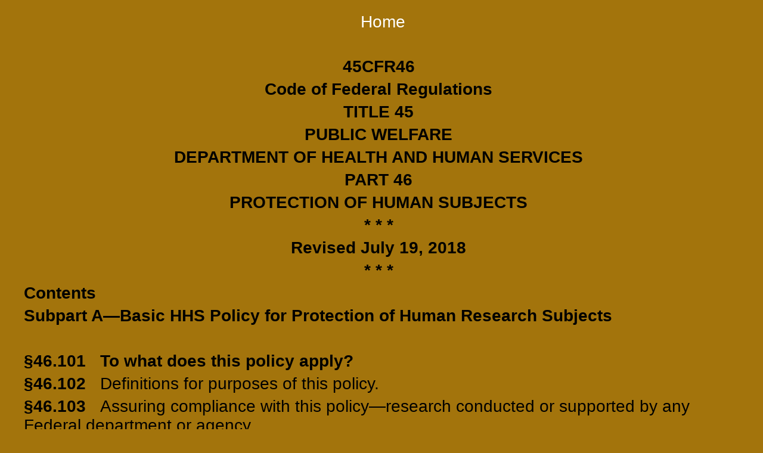

--- FILE ---
content_type: text/html
request_url: http://platospress.com/45cfr46-a-comon-rule.html
body_size: 27227
content:
<!DOCTYPE html>
<html lang="en-US">
<head>
<meta charset="UTF-8">
<title>45CFR46  A (Comon Rule)</title>
<meta name="referrer" content="same-origin">
<link rel="canonical" href="http://platospress.com/45cfr46-a-comon-rule.html">
<meta name="google-site-verification" content="BBqyGpFLdnyeWnXmhsixIcoHobiXubzG4ff3KKNY4gE">
<meta name="viewport" content="width=device-width,initial-scale=1,shrink-to-fit=no">
<style>body>div{font-size:0}p, span,h1,h2,h3,h4,h5,h6{margin:0;word-spacing:normal;word-wrap:break-word;-ms-word-wrap:break-word;pointer-events:auto}sup{font-size:inherit;vertical-align:baseline;position:relative;top:-0.4em}sub{font-size:inherit;vertical-align:baseline;position:relative;top:0.4em}ul{display:block;word-spacing:normal;word-wrap:break-word;list-style-type:none;padding:0;margin:0;-moz-padding-start:0;-khtml-padding-start:0;-webkit-padding-start:0;-o-padding-start:0;-padding-start:0;-webkit-margin-before:0;-webkit-margin-after:0}li{display:block}li p{-webkit-touch-callout:none;-webkit-user-select:none;-khtml-user-select:none;-moz-user-select:none;-ms-user-select:none;-o-user-select:none;user-select:none}form{display:inline-block}a{text-decoration:inherit;color:inherit;-webkit-tap-highlight-color:rgba(0,0,0,0)}textarea{resize:none}.shm-l{float:left;clear:left}.shm-r{float:right;clear:right}.whitespacefix{word-spacing:-1px}html{font-family:sans-serif;-ms-text-size-adjust:100%;-webkit-text-size-adjust:100%}body{font-size:0;margin:0}audio,video{display:inline-block;vertical-align:baseline}audio:not([controls]){display:none;height:0}[hidden],template{display:none}a{background:0 0;outline:0}b,strong{font-weight:700}dfn{font-style:italic}h1,h2,h3,h4,h5,h6{font-size:1em;line-height:1;margin:0em 0}img{border:0}svg:not(:root){overflow:hidden}button,input,optgroup,select,textarea{color:inherit;font:inherit;margin:0}button{overflow:visible}button,select{text-transform:none}button,html input[type=button],input[type=submit]{-webkit-appearance:button;cursor:pointer;box-sizing:border-box;white-space: normal}input[type=text],input[type=password],textarea{-webkit-appearance:none;appearance: none;box-sizing:border-box}button[disabled],html input[disabled]{cursor:default}button::-moz-focus-inner,input::-moz-focus-inner{border:0;padding:0}input{line-height:normal}input[type=checkbox],input[type=radio]{box-sizing:border-box;padding:0}input[type=number]::-webkit-inner-spin-button,input[type=number]::-webkit-outer-spin-button{height:auto}input[type=search]{-webkit-appearance:textfield;-moz-box-sizing:content-box;-webkit-box-sizing:content-box;box-sizing:content-box}input[type=search]::-webkit-search-cancel-button,input[type=search]::-webkit-search-decoration{-webkit-appearance:none}textarea{overflow:auto;box-sizing:border-box;border-color:#ddd}optgroup{font-weight:700}table{border-collapse:collapse;border-spacing:0}td,th{padding:0}
html { overflow-y: scroll; }#b{background-color:#a3740c}.ps4218{position:relative;margin-top:7px}.v1289{display:block;*display:block;zoom:1;vertical-align:top}.s4615{pointer-events:none;min-width:1200px;width:1200px;margin-left:auto;margin-right:auto}.v1290{display:inline-block;*display:inline;zoom:1;vertical-align:top}.ps4219{position:relative;margin-left:527px;margin-top:0}.s4616{min-width:150px;width:150px;min-height:60px}.c3429{z-index:1;pointer-events:auto}.f2280{font-family:Arial, Helvetica, sans-serif;font-size:28px;font-weight:400;font-style:normal;text-decoration:none;text-transform:none;line-height:32px;letter-spacing:normal;text-shadow:none;text-indent:0;text-align:center;padding-top:14px;padding-bottom:14px;margin-top:0;margin-bottom:0}.btn739{border:0;background-color:transparent;color:#fff}.btn739:hover{background-color:transparent;border-color:#000;color:#804000}.btn739:active{background-color:transparent;border-color:#000;color:#804000}.v1291{display:inline-block;overflow:hidden;outline:0}.s4617{width:150px;height:32px}.v1292{display:inline-block;*display:inline;zoom:1;vertical-align:top;overflow-y:scroll}.ps4220{position:relative;margin-left:0;margin-top:29px}.s4618{min-width:1190px;width:1190px;min-height:45047px;height:45047px;padding-right:10px}.c3430{z-index:2;pointer-events:auto}.p512{padding-top:0;text-indent:0;padding-bottom:6px;padding-right:0;text-align:center}.f2281{font-family:Arial, Helvetica, sans-serif;font-size:28px;font-weight:700;font-style:normal;text-decoration:none;text-transform:none;color:#000;background-color:initial;line-height:32px;letter-spacing:normal;text-shadow:none}.p513{padding-top:0;text-indent:0;padding-bottom:6px;padding-right:0;text-align:left}.f2282{font-family:Arial, Helvetica, sans-serif;font-size:28px;font-weight:400;font-style:normal;text-decoration:none;text-transform:none;color:#000;background-color:initial;line-height:32px;letter-spacing:normal;text-shadow:none}.f2283{font-family:Arial, Helvetica, sans-serif;font-size:28px;font-weight:700;font-style:normal;text-decoration:none;text-transform:none;color:#000;background-color:initial;line-height:44px;letter-spacing:normal;text-shadow:none}.p514{padding-top:0;text-indent:28px;padding-bottom:14px;padding-right:0;text-align:left}.f2284{font-family:Arial, Helvetica, sans-serif;font-size:28px;font-weight:400;font-style:normal;text-decoration:none;text-transform:none;color:#000;background-color:initial;line-height:44px;letter-spacing:normal;text-shadow:none}.p515{padding-top:0;padding-bottom:12px;text-align:left;text-indent:24px;padding-right:0}.f2285{font-family:Arial, Helvetica, sans-serif;font-size:28px;font-weight:400;font-style:italic;text-decoration:none;text-transform:none;color:#000;background-color:initial;line-height:44px;letter-spacing:normal;text-shadow:none}.p516{padding-top:0;text-indent:0;padding-bottom:12px;padding-right:0;text-align:left}@media (min-width:960px) and (max-width:1199px) {.ps4218{margin-top:0}.s4615{min-width:960px;width:960px}.ps4219{margin-left:420px}.s4616{min-width:120px;width:120px;min-height:50px}.f2280{padding-top:9px;padding-bottom:9px}.s4617{width:120px}.ps4220{margin-top:27px}.s4618{min-width:950px;width:950px;min-height:24400px;height:24400px}.f2283{font-weight:400;line-height:32px}.p514{text-indent:0;padding-bottom:6px}.f2284{line-height:32px}.p515{padding-bottom:6px;text-indent:0}.f2285{font-style:normal;line-height:32px}.p516{padding-bottom:6px}}@media (min-width:768px) and (max-width:959px) {.ps4218{margin-top:3px}.s4615{min-width:768px;width:768px}.ps4219{margin-left:319px}.s4616{min-width:130px;width:130px;min-height:45px}.f2280{font-size:26px;line-height:31px;padding-top:7px;padding-bottom:7px}.s4617{width:130px;height:31px}.ps4220{margin-top:43px}.s4618{min-width:758px;width:758px;min-height:26439px;height:26439px}.f2281{font-size:26px;line-height:31px}.f2282{font-size:26px;line-height:31px}.f2283{font-size:26px;font-weight:400;line-height:31px}.p514{text-indent:0;padding-bottom:6px}.f2284{font-size:26px;line-height:31px}.p515{padding-bottom:6px;text-indent:0}.f2285{font-size:26px;font-style:normal;line-height:31px}.p516{padding-bottom:6px}}@media (min-width:480px) and (max-width:767px) {.ps4218{margin-top:5px}.s4615{min-width:480px;width:480px}.ps4219{margin-left:190px}.s4616{min-width:100px;width:100px;min-height:30px}.f2280{font-size:24px;line-height:28px;padding-top:1px;padding-bottom:1px}.s4617{width:100px;height:28px}.ps4220{margin-top:22px}.s4618{min-width:470px;width:470px;min-height:33719px;height:33719px}.f2281{font-size:24px;line-height:28px}.f2282{font-size:24px;line-height:28px}.f2283{font-size:24px;font-weight:400;line-height:28px}.p514{text-indent:0;padding-bottom:6px}.f2284{font-size:24px;line-height:28px}.p515{padding-bottom:6px;text-indent:0}.f2285{font-size:24px;font-style:normal;line-height:28px}.p516{padding-bottom:6px}}@media (max-width:479px) {.ps4218{margin-top:0}.s4615{min-width:320px;width:320px}.ps4219{margin-left:110px}.s4616{min-width:100px;width:100px;min-height:30px}.f2280{font-size:18px;line-height:21px;padding-top:5px;padding-bottom:4px}.s4617{width:100px;height:21px}.ps4220{margin-top:8px}.s4618{min-width:310px;width:310px;min-height:28926px;height:28926px}.f2281{font-size:18px;line-height:21px}.f2282{font-size:18px;line-height:21px}.f2283{font-size:18px;font-weight:400;line-height:21px}.p514{text-indent:0;padding-bottom:6px}.f2284{font-size:18px;line-height:21px}.p515{padding-bottom:6px;text-indent:0}.f2285{font-size:18px;font-style:normal;line-height:21px}.p516{padding-bottom:6px}}</style>
<link rel="shortcut icon" type="image/x-icon" href="favicon.ico">
<link rel="apple-touch-icon" sizes="180x180" href="apple-touch-icon-20191018135110.png">
<meta name="msapplication-TileImage" content="mstile-144x144-20191018135110.png">
<link rel="manifest" href="manifest.json">
<script>(function(i,s,o,g,r,a,m){i['GoogleAnalyticsObject']=r;i[r]=i[r]||function(){(i[r].q=i[r].q||[]).push(arguments)},i[r].l=1*new Date();a=s.createElement(o),m=s.getElementsByTagName(o)[0];a.async=1;a.src=g;m.parentNode.insertBefore(a,m)})(window,document,'script','//www.google-analytics.com/analytics.js','ga');ga('create','UA-64964124-1','auto');ga('set','forceSSL',true);ga('send','pageview');</script>
<link as="style" onload="this.onload=null;this.rel='stylesheet'" rel="preload" href="css/site.20191018135110.css">
<noscript><link rel="stylesheet" href="css/site.20191018135110.css"></noscript>
<!--[if lte IE 7]>
<link rel="stylesheet" href="css/site.20191018135110-lteIE7.css" type="text/css">
<![endif]-->
<script>!function(t){var e=!1;try{e=t.document.createElement("link").relList.supports("preload")}catch(t){}if(!e)for(var n=t.document.getElementsByTagName("link"),a=0;a<n.length;a++){var o=n[a];"preload"===o.rel&&"style"===o.getAttribute("as")&&function(t){function e(){if(!t.getAttribute("data-l")){t.setAttribute("data-l",!0),t.addEventListener?t.removeEventListener("load",e):t.attachEvent&&t.detachEvent("onload",e),t.setAttribute("onload",null),t.media="all";var n=window.location.hash;n.length>1&&setTimeout(function(){var t=document.querySelectorAll('[name="'+n.slice(1)+'"]')[0],e=0;if(t.offsetParent)do{e+=t.offsetTop}while(t=t.offsetParent);window.scrollTo(0,e)},100)}}t.addEventListener?t.addEventListener("load",e):t.attachEvent&&t.attachEvent("onload",e),setTimeout(function(){t.rel="stylesheet",t.media="nl x"}),setTimeout(e,3e3)}(o)}}(this);
</script>
</head>
<body id="b">
<div class="ps4218 v1289 s4615">
<div class="v1290 ps4219 s4616 c3429">
<a href="./" class="f2280 btn739 v1291 s4617">Home</a>
</div>
<div class="v1292 ps4220 s4618 c3430">
<p class="p512 f2281">45CFR46</p>
<p class="p512 f2281">Code of Federal Regulations</p>
<p class="p512 f2281">TITLE 45</p>
<p class="p512 f2281">PUBLIC WELFARE</p>
<p class="p512 f2281">DEPARTMENT OF HEALTH AND HUMAN SERVICES</p>
<p class="p512 f2281">PART 46</p>
<p class="p512 f2281">PROTECTION OF HUMAN SUBJECTS</p>
<p class="p512 f2281">* * *</p>
<p class="p512 f2281">Revised July 19, 2018</p>
<p class="p512 f2281">* * *</p>
<p class="p513 f2281">Contents</p>
<p class="p513 f2281">Subpart A—Basic HHS Policy for Protection of Human Research Subjects</p>
<p class="p513 f2281"><br></p>
<p class="p513 f2281">§46.101   To what does this policy apply?</p>
<p class="p513 f2281">§46.102   <span class="f2282">Definitions for purposes of this policy.</span></p>
<p class="p513 f2281">§46.103   <span class="f2282">Assuring compliance with this policy—research conducted or supported by any Federal department or agency.</span></p>
<p class="p513 f2281">§46.104   <span class="f2282">Exempt research.</span></p>
<p class="p513 f2281">§46.105-46.106  <span class="f2282"> [Reserved]</span></p>
<p class="p513 f2281">§46.107  <span class="f2282"> IRB membership.</span></p>
<p class="p513 f2281">§46.108  <span class="f2282"> IRB functions and operations.</span></p>
<p class="p513 f2281">§46.109  <span class="f2282"> IRB review of research.</span></p>
<p class="p513 f2281">§46.110  <span class="f2282"> Expedited review procedures for certain kinds of research involving no more than minimal risk, and for minor changes in approved research.</span></p>
<p class="p513 f2281">§46.111   <span class="f2282">Criteria for IRB approval of research.</span></p>
<p class="p513 f2281">§46.112<span class="f2282">   Review by institution.</span></p>
<p class="p513 f2281">§46.113<span class="f2282">   Suspension or termination of IRB approval of research.</span></p>
<p class="p513 f2281">§46.114<span class="f2282">   Cooperative research.</span></p>
<p class="p513 f2281">§46.115<span class="f2282">   IRB records.</span></p>
<p class="p513 f2281">§46.116<span class="f2282">   General requirements for informed consent.</span></p>
<p class="p513 f2281">§46.117<span class="f2282">   Documentation of informed consent.</span></p>
<p class="p513 f2281">§46.118<span class="f2282">   Applications and proposals lacking definite plans for involvement of human subjects.</span></p>
<p class="p513 f2281">§46.119<span class="f2282">   Research undertaken without the intention of involving human subjects.</span></p>
<p class="p513 f2281">§46.120<span class="f2282">   Evaluation and disposition of applications and proposals for research to be conducted or supported by a Federal department or agency.</span></p>
<p class="p513 f2281">§46.121<span class="f2282">   [Reserved]</span></p>
<p class="p513 f2281">§46.122<span class="f2282">   Use of Federal funds.</span></p>
<p class="p513 f2281">§46.123<span class="f2282">   Early termination of research support: Evaluation of applications and proposals.</span></p>
<p class="p513 f2281">§46.124<span class="f2282">   Conditions. </span></p>
<p class="p513 f2282">* * *</p>
<p class="p513 f2281">Subpart A—Basic HHS Policy for Protection of Human Research Subjects</p>
<p class="p513 f2281">Source: 82 FR 7259, 7273, Jan. 19, 2017, unless otherwise noted.</p>
<p class="p513 f2281"><br></p>
<p class="p513 f2283">§46.101 To what does this policy apply?</p>
<p class="p514 f2284">(a) Except as detailed in §46.104, this policy applies to all research involving human subjects conducted, supported, or otherwise subject to regulation by any Federal department or agency that takes appropriate administrative action to make the policy applicable to such research. This includes research conducted by Federal civilian employees or military personnel, except that each department or agency head may adopt such procedural modifications as may be appropriate from an administrative standpoint. It also includes research conducted, supported, or otherwise subject to regulation by the Federal Government outside the United States. Institutions that are engaged in research described in this paragraph and institutional review boards (IRBs) reviewing research that is subject to this policy must comply with this policy.</p>
<p class="p514 f2284">(b) [Reserved]</p>
<p class="p514 f2284">(c) Department or agency heads retain final judgment as to whether a particular activity is covered by this policy and this judgment shall be exercised consistent with the ethical principles of the Belmont Report.<span class="f2284">62</span></p>
<p class="p515 f2284">62<span class="f2284">The National Commission for the Protection of Human Subjects of Biomedical and Behavioral Research.- Belmont Report. Washington, DC: U.S. Department of Health and Human Services. 1979.</span></p>
<p class="p514 f2284">(d) Department or agency heads may require that specific research activities or classes of research activities conducted, supported, or otherwise subject to regulation by the Federal department or agency but not otherwise covered by this policy comply with some or all of the requirements of this policy.</p>
<p class="p514 f2284">(e) Compliance with this policy requires compliance with pertinent federal laws or regulations that provide additional protections for human subjects.</p>
<p class="p514 f2284">(f) This policy does not affect any state or local laws or regulations (including tribal law passed by the official governing body of an American Indian or Alaska Native tribe) that may otherwise be applicable and that provide additional protections for human subjects.</p>
<p class="p514 f2284">(g) This policy does not affect any foreign laws or regulations that may otherwise be applicable and that provide additional protections to human subjects of research.</p>
<p class="p514 f2284">(h) When research covered by this policy takes place in foreign countries, procedures normally followed in the foreign countries to protect human subjects may differ from those set forth in this policy. In these circumstances, if a department or agency head determines that the procedures prescribed by the institution afford protections that are at least equivalent to those provided in this policy, the department or agency head may approve the substitution of the foreign procedures in lieu of the procedural requirements provided in this policy. Except when otherwise required by statute, Executive Order, or the department or agency head, notices of these actions as they occur will be published in theFederal Registeror will be otherwise published as provided in department or agency procedures.</p>
<p class="p514 f2284">(i) Unless otherwise required by law, department or agency heads may waive the applicability of some or all of the provisions of this policy to specific research activities or classes of research activities otherwise covered by this policy, provided the alternative procedures to be followed are consistent with the principles of the Belmont Report.<span class="f2284">63</span>Except when otherwise required by statute or Executive Order, the department or agency head shall forward advance notices of these actions to the Office for Human Research Protections, Department of Health and Human Services (HHS), or any successor office, or to the equivalent office within the appropriate Federal department or agency, and shall also publish them in theFederal Registeror in such other manner as provided in department or agency procedures. The waiver notice must include a statement that identifies the conditions under which the waiver will be applied and a justification as to why the waiver is appropriate for the research, including how the decision is consistent with the principles of the Belmont Report.</p>
<p class="p515 f2284">63<span class="f2285">Id.</span></p>
<p class="p514 f2284">(j) Federal guidance on the requirements of this policy shall be issued only after consultation, for the purpose of harmonization (to the extent appropriate), with other Federal departments and agencies that have adopted this policy, unless such consultation is not feasible.</p>
<p class="p514 f2284">(k) [Reserved]</p>
<p class="p514 f2284">(l) Compliance dates and transition provisions:</p>
<p class="p514 f2284">(1)<span class="f2285">Pre-2018 Requirements.</span>For purposes of this section, the<span class="f2285">pre-2018 Requirements</span>means this subpart as published in the 2016 edition of the Code of Federal Regulations.</p>
<p class="p514 f2284">(2)<span class="f2285">2018 Requirements.</span>For purposes of this section, the<span class="f2285">2018 Requirements</span>means the Federal Policy for the Protection of Human Subjects requirements contained in this subpart. The general compliance date for the 2018 Requirements is January 21, 2019. The compliance date for §46.114(b) (cooperative research) of the 2018 Requirements is January 20, 2020.</p>
<p class="p514 f2284">(3)<span class="f2285">Research subject to pre-2018 requirements.</span>The pre-2018 Requirements shall apply to the following research, unless the research is transitioning to comply with the 2018 Requirements in accordance with paragraph (l)(4) of this section:</p>
<p class="p514 f2284">(i) Research initially approved by an IRB under the pre-2018 Requirements before January 21, 2019;</p>
<p class="p514 f2284">(ii) Research for which IRB review was waived pursuant to §46.101(i) of the pre-2018 Requirements before January 21, 2019; and</p>
<p class="p514 f2284">(iii) Research for which a determination was made that the research was exempt under §46.101(b) of the pre-2018 Requirements before January 21, 2019.</p>
<p class="p514 f2284">(4)<span class="f2285">Transitioning research.</span>If, on or after July 19, 2018, an institution planning or engaged in research otherwise covered by paragraph (l)(3) of this section determines that such research instead will transition to comply with the 2018 Requirements, the institution or an IRB must document and date such determination.</p>
<p class="p514 f2284">(i) If the determination to transition is documented between July 19, 2018, and January 20, 2019, the research shall:</p>
<p class="p514 f2284">(A) Beginning on the date of such documentation through January 20, 2019, comply with the pre-2018 Requirements, except that the research shall comply with the following:</p>
<p class="p514 f2284">(<span class="f2285">1</span>) Section 46.102(l) of the 2018 Requirements (definition of research) (instead of §46.102(d) of the pre-2018 Requirements);</p>
<p class="p514 f2284">(<span class="f2285">2</span>) Section 46.103(d) of the 2018 Requirements (revised certification requirement that eliminates IRB review of application or proposal) (instead of §46.103(f) of the pre-2018 Requirements); and</p>
<p class="p514 f2284">(<span class="f2285">3</span>) Section 46.109(f)(1)(i) and (iii) of the 2018 Requirements (exceptions to mandated continuing review) (instead of §46.103(b), as related to the requirement for continuing review, and in addition to §46.109, of the pre-2018 Requirements); and</p>
<p class="p514 f2284">(B) Beginning on January 21, 2019, comply with the 2018 Requirements.</p>
<p class="p514 f2284">(ii) If the determination to transition is documented on or after January 21, 2019, the research shall, beginning on the date of such documentation, comply with the 2018 Requirements.</p>
<p class="p514 f2284">(5)<span class="f2285">Research subject to 2018 Requirements.</span>The 2018 Requirements shall apply to the following research:</p>
<p class="p514 f2284">(i) Research initially approved by an IRB on or after January 21, 2019;</p>
<p class="p514 f2284">(ii) Research for which IRB review is waived pursuant to paragraph (i) of this section on or after January 21, 2019; and</p>
<p class="p514 f2284">(iii) Research for which a determination is made that the research is exempt on or after January 21, 2019.</p>
<p class="p514 f2284">(m) Severability: Any provision of this part held to be invalid or unenforceable by its terms, or as applied to any person or circumstance, shall be construed so as to continue to give maximum effect to the provision permitted by law, unless such holding shall be one of utter invalidity or unenforceability, in which event the provision shall be severable from this part and shall not affect the remainder thereof or the application of the provision to other persons not similarly situated or to other dissimilar circumstances.</p>
<p class="p516 f2284">[82 FR 7259, 7273, Jan. 19, 2017, as amended at 83 FR 28518, June 19, 2018]</p>
<p class="p513 f2283">§46.102 Definitions for purposes of this policy.</p>
<p class="p514 f2284">(a)<span class="f2285">Certification</span>means the official notification by the institution to the supporting Federal department or agency component, in accordance with the requirements of this policy, that a research project or activity involving human subjects has been reviewed and approved by an IRB in accordance with an approved assurance.</p>
<p class="p514 f2284">(b)<span class="f2285">Clinical trial</span>means a research study in which one or more human subjects are prospectively assigned to one or more interventions (which may include placebo or other control) to evaluate the effects of the interventions on biomedical or behavioral health-related outcomes.</p>
<p class="p514 f2284">(c)<span class="f2285">Department or agency head</span>means the head of any Federal department or agency, for example, the Secretary of HHS, and any other officer or employee of any Federal department or agency to whom the authority provided by these regulations to the department or agency head has been delegated.</p>
<p class="p514 f2284">(d)<span class="f2285">Federal department or agency</span>refers to a federal department or agency (the department or agency itself rather than its bureaus, offices or divisions) that takes appropriate administrative action to make this policy applicable to the research involving human subjects it conducts, supports, or otherwise regulates (<span class="f2285">e.g.,</span>the U.S. Department of Health and Human Services, the U.S. Department of Defense, or the Central Intelligence Agency).</p>
<p class="p514 f2284">(e)(1)<span class="f2285">Human subject</span>means a living individual about whom an investigator (whether professional or student) conducting research:</p>
<p class="p514 f2284">(i) Obtains information or biospecimens through intervention or interaction with the individual, and uses, studies, or analyzes the information or biospecimens; or</p>
<p class="p514 f2284">(ii) Obtains, uses, studies, analyzes, or generates identifiable private information or identifiable biospecimens.</p>
<p class="p514 f2284">(2)<span class="f2285">Intervention</span>includes both physical procedures by which information or biospecimens are gathered (<span class="f2285">e.g.,</span>venipuncture) and manipulations of the subject or the subject&apos;s environment that are performed for research purposes.</p>
<p class="p514 f2284">(3)<span class="f2285">Interaction</span>includes communication or interpersonal contact between investigator and subject.</p>
<p class="p514 f2284">(4)<span class="f2285">Private information</span>includes information about behavior that occurs in a context in which an individual can reasonably expect that no observation or recording is taking place, and information that has been provided for specific purposes by an individual and that the individual can reasonably expect will not be made public (<span class="f2285">e.g.,</span>a medical record).</p>
<p class="p514 f2284">(5)<span class="f2285">Identifiable private information</span>is private information for which the identity of the subject is or may readily be ascertained by the investigator or associated with the information.</p>
<p class="p514 f2284">(6)<span class="f2285">An identifiable biospecimen</span>is a biospecimen for which the identity of the subject is or may readily be ascertained by the investigator or associated with the biospecimen.</p>
<p class="p514 f2284">(7) Federal departments or agencies implementing this policy shall:</p>
<p class="p514 f2284">(i) Upon consultation with appropriate experts (including experts in data matching and re-identification), reexamine the meaning of “identifiable private information,” as defined in paragraph (e)(5) of this section, and “identifiable biospecimen,” as defined in paragraph (e)(6) of this section. This reexamination shall take place within 1 year and regularly thereafter (at least every 4 years). This process will be conducted by collaboration among the Federal departments and agencies implementing this policy. If appropriate and permitted by law, such Federal departments and agencies may alter the interpretation of these terms, including through the use of guidance.</p>
<p class="p514 f2284">(ii) Upon consultation with appropriate experts, assess whether there are analytic technologies or techniques that should be considered by investigators to generate “identifiable private information,” as defined in paragraph (e)(5) of this section, or an “identifiable biospecimen,” as defined in paragraph (e)(6) of this section. This assessment shall take place within 1 year and regularly thereafter (at least every 4 years). This process will be conducted by collaboration among the Federal departments and agencies implementing this policy. Any such technologies or techniques will be included on a list of technologies or techniques that produce identifiable private information or identifiable biospecimens. This list will be published in theFederal Registerafter notice and an opportunity for public comment. The Secretary, HHS, shall maintain the list on a publicly accessible Web site.</p>
<p class="p514 f2284">(f)<span class="f2285">Institution</span>means any public or private entity, or department or agency (including federal, state, and other agencies).</p>
<p class="p514 f2284">(g)<span class="f2285">IRB</span>means an institutional review board established in accord with and for the purposes expressed in this policy.</p>
<p class="p514 f2284">(h)<span class="f2285">IRB approval</span>means the determination of the IRB that the research has been reviewed and may be conducted at an institution within the constraints set forth by the IRB and by other institutional and federal requirements.</p>
<p class="p514 f2284">(i)<span class="f2285">Legally authorized representative</span>means an individual or judicial or other body authorized under applicable law to consent on behalf of a prospective subject to the subject&apos;s participation in the procedure(s) involved in the research. If there is no applicable law addressing this issue,<span class="f2285">legally authorized representative</span>means an individual recognized by institutional policy as acceptable for providing consent in the nonresearch context on behalf of the prospective subject to the subject&apos;s participation in the procedure(s) involved in the research.</p>
<p class="p514 f2284">(j)<span class="f2285">Minimal risk</span>means that the probability and magnitude of harm or discomfort anticipated in the research are not greater in and of themselves than those ordinarily encountered in daily life or during the performance of routine physical or psychological examinations or tests.</p>
<p class="p514 f2284">(k)<span class="f2285">Public health authority</span>means an agency or authority of the United States, a state, a territory, a political subdivision of a state or territory, an Indian tribe, or a foreign government, or a person or entity acting under a grant of authority from or contract with such public agency, including the employees or agents of such public agency or its contractors or persons or entities to whom it has granted authority, that is responsible for public health matters as part of its official mandate.</p>
<p class="p514 f2284">(l)<span class="f2285">Research</span>means a systematic investigation, including research development, testing, and evaluation, designed to develop or contribute to generalizable knowledge. Activities that meet this definition constitute research for purposes of this policy, whether or not they are conducted or supported under a program that is considered research for other purposes. For example, some demonstration and service programs may include research activities. For purposes of this part, the following activities are deemed not to be research:</p>
<p class="p514 f2284">(1) Scholarly and journalistic activities (<span class="f2285">e.g.,</span>oral history, journalism, biography, literary criticism, legal research, and historical scholarship), including the collection and use of information, that focus directly on the specific individuals about whom the information is collected.</p>
<p class="p514 f2284">(2) Public health surveillance activities, including the collection and testing of information or biospecimens, conducted, supported, requested, ordered, required, or authorized by a public health authority. Such activities are limited to those necessary to allow a public health authority to identify, monitor, assess, or investigate potential public health signals, onsets of disease outbreaks, or conditions of public health importance (including trends, signals, risk factors, patterns in diseases, or increases in injuries from using consumer products). Such activities include those associated with providing timely situational awareness and priority setting during the course of an event or crisis that threatens public health (including natural or man-made disasters).</p>
<p class="p514 f2284">(3) Collection and analysis of information, biospecimens, or records by or for a criminal justice agency for activities authorized by law or court order solely for criminal justice or criminal investigative purposes.</p>
<p class="p514 f2284">(4) Authorized operational activities (as determined by each agency) in support of intelligence, homeland security, defense, or other national security missions.</p>
<p class="p514 f2284">(m)<span class="f2285">Written,</span>or<span class="f2285">in writing,</span>for purposes of this part, refers to writing on a tangible medium (<span class="f2285">e.g.,</span>paper) or in an electronic format.</p>
<p class="p513 f2283">§46.103 Assuring compliance with this policy—research conducted or supported by any Federal department or agency.</p>
<p class="p514 f2284">(a) Each institution engaged in research that is covered by this policy, with the exception of research eligible for exemption under §46.104, and that is conducted or supported by a Federal department or agency, shall provide written assurance satisfactory to the department or agency head that it will comply with the requirements of this policy. In lieu of requiring submission of an assurance, individual department or agency heads shall accept the existence of a current assurance, appropriate for the research in question, on file with the Office for Human Research Protections, HHS, or any successor office, and approved for Federal-wide use by that office. When the existence of an HHS-approved assurance is accepted in lieu of requiring submission of an assurance, reports (except certification) required by this policy to be made to department and agency heads shall also be made to the Office for Human Research Protections, HHS, or any successor office. Federal departments and agencies will conduct or support research covered by this policy only if the institution has provided an assurance that it will comply with the requirements of this policy, as provided in this section, and only if the institution has certified to the department or agency head that the research has been reviewed and approved by an IRB (if such certification is required by §46.103(d)).</p>
<p class="p514 f2284">(b) The assurance shall be executed by an individual authorized to act for the institution and to assume on behalf of the institution the obligations imposed by this policy and shall be filed in such form and manner as the department or agency head prescribes.</p>
<p class="p514 f2284">(c) The department or agency head may limit the period during which any assurance shall remain effective or otherwise condition or restrict the assurance.</p>
<p class="p514 f2284">(d) Certification is required when the research is supported by a Federal department or agency and not otherwise waived under §46.101(i) or exempted under §46.104. For such research, institutions shall certify that each proposed research study covered by the assurance and this section has been reviewed and approved by the IRB. Such certification must be submitted as prescribed by the Federal department or agency component supporting the research. Under no condition shall research covered by this section be initiated prior to receipt of the certification that the research has been reviewed and approved by the IRB.</p>
<p class="p514 f2284">(e) For nonexempt research involving human subjects covered by this policy (or exempt research for which limited IRB review takes place pursuant to §46.104(d)(2)(iii), (d)(3)(i)(C), or (d)(7) or (8)) that takes place at an institution in which IRB oversight is conducted by an IRB that is not operated by the institution, the institution and the organization operating the IRB shall document the institution&apos;s reliance on the IRB for oversight of the research and the responsibilities that each entity will undertake to ensure compliance with the requirements of this policy (<span class="f2285">e.g.,</span>in a written agreement between the institution and the IRB, by implementation of an institution-wide policy directive providing the allocation of responsibilities between the institution and an IRB that is not affiliated with the institution, or as set forth in a research protocol).</p>
<p class="p516 f2284">(Approved by the Office of Management and Budget under Control Number 0990-0260)</p>
<p class="p513 f2283">§46.104 Exempt research.</p>
<p class="p514 f2284">(a) Unless otherwise required by law or by department or agency heads, research activities in which the only involvement of human subjects will be in one or more of the categories in paragraph (d) of this section are exempt from the requirements of this policy, except that such activities must comply with the requirements of this section and as specified in each category.</p>
<p class="p514 f2284">(b) Use of the exemption categories for research subject to the requirements of subparts B, C, and D: Application of the exemption categories to research subject to the requirements of 45 CFR part 46, subparts B, C, and D, is as follows:</p>
<p class="p514 f2284">(1)<span class="f2285">Subpart B.</span>Each of the exemptions at this section may be applied to research subject to subpart B if the conditions of the exemption are met.</p>
<p class="p514 f2284">(2)<span class="f2285">Subpart C.</span>The exemptions at this section do not apply to research subject to subpart C, except for research aimed at involving a broader subject population that only incidentally includes prisoners.</p>
<p class="p514 f2284">(3)<span class="f2285">Subpart D.</span>The exemptions at paragraphs (d)(1), (4), (5), (6), (7), and (8) of this section may be applied to research subject to subpart D if the conditions of the exemption are met. Paragraphs (d)(2)(i) and (ii) of this section only may apply to research subject to subpart D involving educational tests or the observation of public behavior when the investigator(s) do not participate in the activities being observed. Paragraph (d)(2)(iii) of this section may not be applied to research subject to subpart D.</p>
<p class="p514 f2284">(c) [Reserved]</p>
<p class="p514 f2284">(d) Except as described in paragraph (a) of this section, the following categories of human subjects research are exempt from this policy:</p>
<p class="p514 f2284">(1) Research, conducted in established or commonly accepted educational settings, that specifically involves normal educational practices that are not likely to adversely impact students&apos; opportunity to learn required educational content or the assessment of educators who provide instruction. This includes most research on regular and special education instructional strategies, and research on the effectiveness of or the comparison among instructional techniques, curricula, or classroom management methods.</p>
<p class="p514 f2284">(2) Research that only includes interactions involving educational tests (cognitive, diagnostic, aptitude, achievement), survey procedures, interview procedures, or observation of public behavior (including visual or auditory recording) if at least one of the following criteria is met:</p>
<p class="p514 f2284">(i) The information obtained is recorded by the investigator in such a manner that the identity of the human subjects cannot readily be ascertained, directly or through identifiers linked to the subjects;</p>
<p class="p514 f2284">(ii) Any disclosure of the human subjects&apos; responses outside the research would not reasonably place the subjects at risk of criminal or civil liability or be damaging to the subjects&apos; financial standing, employability, educational advancement, or reputation; or</p>
<p class="p514 f2284">(iii) The information obtained is recorded by the investigator in such a manner that the identity of the human subjects can readily be ascertained, directly or through identifiers linked to the subjects, and an IRB conducts a limited IRB review to make the determination required by §46.111(a)(7).</p>
<p class="p514 f2284">(3)(i) Research involving benign behavioral interventions in conjunction with the collection of information from an adult subject through verbal or written responses (including data entry) or audiovisual recording if the subject prospectively agrees to the intervention and information collection and at least one of the following criteria is met:</p>
<p class="p514 f2284">(A) The information obtained is recorded by the investigator in such a manner that the identity of the human subjects cannot readily be ascertained, directly or through identifiers linked to the subjects;</p>
<p class="p514 f2284">(B) Any disclosure of the human subjects&apos; responses outside the research would not reasonably place the subjects at risk of criminal or civil liability or be damaging to the subjects&apos; financial standing, employability, educational advancement, or reputation; or</p>
<p class="p514 f2284">(C) The information obtained is recorded by the investigator in such a manner that the identity of the human subjects can readily be ascertained, directly or through identifiers linked to the subjects, and an IRB conducts a limited IRB review to make the determination required by §46.111(a)(7).</p>
<p class="p514 f2284">(ii) For the purpose of this provision, benign behavioral interventions are brief in duration, harmless, painless, not physically invasive, not likely to have a significant adverse lasting impact on the subjects, and the investigator has no reason to think the subjects will find the interventions offensive or embarrassing. Provided all such criteria are met, examples of such benign behavioral interventions would include having the subjects play an online game, having them solve puzzles under various noise conditions, or having them decide how to allocate a nominal amount of received cash between themselves and someone else.</p>
<p class="p514 f2284">(iii) If the research involves deceiving the subjects regarding the nature or purposes of the research, this exemption is not applicable unless the subject authorizes the deception through a prospective agreement to participate in research in circumstances in which the subject is informed that he or she will be unaware of or misled regarding the nature or purposes of the research.</p>
<p class="p514 f2284">(4) Secondary research for which consent is not required: Secondary research uses of identifiable private information or identifiable biospecimens, if at least one of the following criteria is met:</p>
<p class="p514 f2284">(i) The identifiable private information or identifiable biospecimens are publicly available;</p>
<p class="p514 f2284">(ii) Information, which may include information about biospecimens, is recorded by the investigator in such a manner that the identity of the human subjects cannot readily be ascertained directly or through identifiers linked to the subjects, the investigator does not contact the subjects, and the investigator will not re-identify subjects;</p>
<p class="p514 f2284">(iii) The research involves only information collection and analysis involving the investigator&apos;s use of identifiable health information when that use is regulated under 45 CFR parts 160 and 164, subparts A and E, for the purposes of “health care operations” or “research” as those terms are defined at 45 CFR 164.501 or for “public health activities and purposes” as described under 45 CFR 164.512(b); or</p>
<p class="p514 f2284">(iv) The research is conducted by, or on behalf of, a Federal department or agency using government-generated or government-collected information obtained for nonresearch activities, if the research generates identifiable private information that is or will be maintained on information technology that is subject to and in compliance with section 208(b) of the E-Government Act of 2002, 44 U.S.C. 3501 note, if all of the identifiable private information collected, used, or generated as part of the activity will be maintained in systems of records subject to the Privacy Act of 1974, 5 U.S.C. 552a, and, if applicable, the information used in the research was collected subject to the Paperwork Reduction Act of 1995, 44 U.S.C. 3501<span class="f2285">et seq.</span></p>
<p class="p514 f2284">(5) Research and demonstration projects that are conducted or supported by a Federal department or agency, or otherwise subject to the approval of department or agency heads (or the approval of the heads of bureaus or other subordinate agencies that have been delegated authority to conduct the research and demonstration projects), and that are designed to study, evaluate, improve, or otherwise examine public benefit or service programs, including procedures for obtaining benefits or services under those programs, possible changes in or alternatives to those programs or procedures, or possible changes in methods or levels of payment for benefits or services under those programs. Such projects include, but are not limited to, internal studies by Federal employees, and studies under contracts or consulting arrangements, cooperative agreements, or grants. Exempt projects also include waivers of otherwise mandatory requirements using authorities such as sections 1115 and 1115A of the Social Security Act, as amended.</p>
<p class="p514 f2284">(i) Each Federal department or agency conducting or supporting the research and demonstration projects must establish, on a publicly accessible Federal Web site or in such other manner as the department or agency head may determine, a list of the research and demonstration projects that the Federal department or agency conducts or supports under this provision. The research or demonstration project must be published on this list prior to commencing the research involving human subjects.</p>
<p class="p514 f2284">(ii) [Reserved]</p>
<p class="p514 f2284">(6) Taste and food quality evaluation and consumer acceptance studies:</p>
<p class="p514 f2284">(i) If wholesome foods without additives are consumed, or</p>
<p class="p514 f2284">(ii) If a food is consumed that contains a food ingredient at or below the level and for a use found to be safe, or agricultural chemical or environmental contaminant at or below the level found to be safe, by the Food and Drug Administration or approved by the Environmental Protection Agency or the Food Safety and Inspection Service of the U.S. Department of Agriculture.</p>
<p class="p514 f2284">(7) Storage or maintenance for secondary research for which broad consent is required: Storage or maintenance of identifiable private information or identifiable biospecimens for potential secondary research use if an IRB conducts a limited IRB review and makes the determinations required by §46.111(a)(8).</p>
<p class="p514 f2284">(8) Secondary research for which broad consent is required: Research involving the use of identifiable private information or identifiable biospecimens for secondary research use, if the following criteria are met:</p>
<p class="p514 f2284">(i) Broad consent for the storage, maintenance, and secondary research use of the identifiable private information or identifiable biospecimens was obtained in accordance with §46.116(a)(1) through (4), (a)(6), and (d);</p>
<p class="p514 f2284">(ii) Documentation of informed consent or waiver of documentation of consent was obtained in accordance with §46.117;</p>
<p class="p514 f2284">(iii) An IRB conducts a limited IRB review and makes the determination required by §46.111(a)(7) and makes the determination that the research to be conducted is within the scope of the broad consent referenced in paragraph (d)(8)(i) of this section; and (iv) The investigator does not include returning individual research results to subjects as part of the study plan. This provision does not prevent an investigator from abiding by any legal requirements to return individual research results.</p>
<p class="p516 f2284">(Approved by the Office of Management and Budget under Control Number 0990-0260)</p>
<p class="p513 f2283">§46.105-46 106 [Reserved]</p>
<p class="p513 f2283">§46.107 IRB membership.</p>
<p class="p514 f2284">(a) Each IRB shall have at least five members, with varying backgrounds to promote complete and adequate review of research activities commonly conducted by the institution. The IRB shall be sufficiently qualified through the experience and expertise of its members (professional competence), and the diversity of its members, including race, gender, and cultural backgrounds and sensitivity to such issues as community attitudes, to promote respect for its advice and counsel in safeguarding the rights and welfare of human subjects. The IRB shall be able to ascertain the acceptability of proposed research in terms of institutional commitments (including policies and resources) and regulations, applicable law, and standards of professional conduct and practice. The IRB shall therefore include persons knowledgeable in these areas. If an IRB regularly reviews research that involves a category of subjects that is vulnerable to coercion or undue influence, such as children, prisoners, individuals with impaired decision-making capacity, or economically or educationally disadvantaged persons, consideration shall be given to the inclusion of one or more individuals who are knowledgeable about and experienced in working with these categories of subjects.</p>
<p class="p514 f2284">(b) Each IRB shall include at least one member whose primary concerns are in scientific areas and at least one member whose primary concerns are in nonscientific areas.</p>
<p class="p514 f2284">(c) Each IRB shall include at least one member who is not otherwise affiliated with the institution and who is not part of the immediate family of a person who is affiliated with the institution.</p>
<p class="p514 f2284">(d) No IRB may have a member participate in the IRB&apos;s initial or continuing review of any project in which the member has a conflicting interest, except to provide information requested by the IRB.</p>
<p class="p514 f2284">(e) An IRB may, in its discretion, invite individuals with competence in special areas to assist in the review of issues that require expertise beyond or in addition to that available on the IRB. These individuals may not vote with the IRB.</p>
<p class="p513 f2283">§46.108 IRB functions and operations.</p>
<p class="p514 f2284">(a) In order to fulfill the requirements of this policy each IRB shall:</p>
<p class="p514 f2284">(1) Have access to meeting space and sufficient staff to support the IRB&apos;s review and recordkeeping duties;</p>
<p class="p514 f2284">(2) Prepare and maintain a current list of the IRB members identified by name; earned degrees; representative capacity; indications of experience such as board certifications or licenses sufficient to describe each member&apos;s chief anticipated contributions to IRB deliberations; and any employment or other relationship between each member and the institution, for example, full-time employee, part-time employee, member of governing panel or board, stockholder, paid or unpaid consultant;</p>
<p class="p514 f2284">(3) Establish and follow written procedures for:</p>
<p class="p514 f2284">(i) Conducting its initial and continuing review of research and for reporting its findings and actions to the investigator and the institution;</p>
<p class="p514 f2284">(ii) Determining which projects require review more often than annually and which projects need verification from sources other than the investigators that no material changes have occurred since previous IRB review; and</p>
<p class="p514 f2284">(iii) Ensuring prompt reporting to the IRB of proposed changes in a research activity, and for ensuring that investigators will conduct the research activity in accordance with the terms of the IRB approval until any proposed changes have been reviewed and approved by the IRB, except when necessary to eliminate apparent immediate hazards to the subject.</p>
<p class="p514 f2284">(4) Establish and follow written procedures for ensuring prompt reporting to the IRB; appropriate institutional officials; the department or agency head; and the Office for Human Research Protections, HHS, or any successor office, or the equivalent office within the appropriate Federal department or agency of</p>
<p class="p514 f2284">(i) Any unanticipated problems involving risks to subjects or others or any serious or continuing noncompliance with this policy or the requirements or determinations of the IRB; and</p>
<p class="p514 f2284">(ii) Any suspension or termination of IRB approval.</p>
<p class="p514 f2284">(b) Except when an expedited review procedure is used (as described in §46.110), an IRB must review proposed research at convened meetings at which a majority of the members of the IRB are present, including at least one member whose primary concerns are in nonscientific areas. In order for the research to be approved, it shall receive the approval of a majority of those members present at the meeting.</p>
<p class="p516 f2284">(Approved by the Office of Management and Budget under Control Number 0990-0260)</p>
<p class="p513 f2283">§46.109 IRB review of research.</p>
<p class="p514 f2284">(a) An IRB shall review and have authority to approve, require modifications in (to secure approval), or disapprove all research activities covered by this policy, including exempt research activities under §46.104 for which limited IRB review is a condition of exemption (under §46.104(d)(2)(iii), (d)(3)(i)(C), and (d)(7), and (8)).</p>
<p class="p514 f2284">(b) An IRB shall require that information given to subjects (or legally authorized representatives, when appropriate) as part of informed consent is in accordance with §46.116. The IRB may require that information, in addition to that specifically mentioned in §46.116, be given to the subjects when in the IRB&apos;s judgment the information would meaningfully add to the protection of the rights and welfare of subjects.</p>
<p class="p514 f2284">(c) An IRB shall require documentation of informed consent or may waive documentation in accordance with §46.117.</p>
<p class="p514 f2284">(d) An IRB shall notify investigators and the institution in writing of its decision to approve or disapprove the proposed research activity, or of modifications required to secure IRB approval of the research activity. If the IRB decides to disapprove a research activity, it shall include in its written notification a statement of the reasons for its decision and give the investigator an opportunity to respond in person or in writing.</p>
<p class="p514 f2284">(e) An IRB shall conduct continuing review of research requiring review by the convened IRB at intervals appropriate to the degree of risk, not less than once per year, except as described in §46.109(f).</p>
<p class="p514 f2284">(f)(1) Unless an IRB determines otherwise, continuing review of research is not required in the following circumstances:</p>
<p class="p514 f2284">(i) Research eligible for expedited review in accordance with §46.110;</p>
<p class="p514 f2284">(ii) Research reviewed by the IRB in accordance with the limited IRB review described in §46.104(d)(2)(iii), (d)(3)(i)(C), or (d)(7) or (8);</p>
<p class="p514 f2284">(iii) Research that has progressed to the point that it involves only one or both of the following, which are part of the IRB-approved study:</p>
<p class="p514 f2284">(A) Data analysis, including analysis of identifiable private information or identifiable biospecimens, or</p>
<p class="p514 f2284">(B) Accessing follow-up clinical data from procedures that subjects would undergo as part of clinical care.</p>
<p class="p514 f2284">(2) [Reserved]</p>
<p class="p514 f2284">(g) An IRB shall have authority to observe or have a third party observe the consent process and the research.</p>
<p class="p516 f2284">(Approved by the Office of Management and Budget under Control Number 0990-0260)</p>
<p class="p513 f2283">§46.110 Expedited review procedures for certain kinds of research involving no more than minimal risk, and for minor changes in approved research.</p>
<p class="p514 f2284">(a) The Secretary of HHS has established, and published as a Notice in theFederal Register,a list of categories of research that may be reviewed by the IRB through an expedited review procedure. The Secretary will evaluate the list at least every 8 years and amend it, as appropriate, after consultation with other federal departments and agencies and after publication in theFederal Registerfor public comment. A copy of the list is available from the Office for Human Research Protections, HHS, or any successor office.</p>
<p class="p514 f2284">(b)(1) An IRB may use the expedited review procedure to review the following:</p>
<p class="p514 f2284">(i) Some or all of the research appearing on the list described in paragraph (a) of this section, unless the reviewer determines that the study involves more than minimal risk;</p>
<p class="p514 f2284">(ii) Minor changes in previously approved research during the period for which approval is authorized; or</p>
<p class="p514 f2284">(iii) Research for which limited IRB review is a condition of exemption under §46.104(d)(2)(iii), (d)(3)(i)(C), and (d)(7) and (8).</p>
<p class="p514 f2284">(2) Under an expedited review procedure, the review may be carried out by the IRB chairperson or by one or more experienced reviewers designated by the chairperson from among members of the IRB. In reviewing the research, the reviewers may exercise all of the authorities of the IRB except that the reviewers may not disapprove the research. A research activity may be disapproved only after review in accordance with the nonexpedited procedure set forth in §46.108(b).</p>
<p class="p514 f2284">(c) Each IRB that uses an expedited review procedure shall adopt a method for keeping all members advised of research proposals that have been approved under the procedure.</p>
<p class="p514 f2284">(d) The department or agency head may restrict, suspend, terminate, or choose not to authorize an institution&apos;s or IRB&apos;s use of the expedited review procedure.</p>
<p class="p513 f2283">§46.111 Criteria for IRB approval of research.</p>
<p class="p514 f2284">(a) In order to approve research covered by this policy the IRB shall determine that all of the following requirements are satisfied:</p>
<p class="p514 f2284">(1) Risks to subjects are minimized:</p>
<p class="p514 f2284">(i) By using procedures that are consistent with sound research design and that do not unnecessarily expose subjects to risk, and</p>
<p class="p514 f2284">(ii) Whenever appropriate, by using procedures already being performed on the subjects for diagnostic or treatment purposes.</p>
<p class="p514 f2284">(2) Risks to subjects are reasonable in relation to anticipated benefits, if any, to subjects, and the importance of the knowledge that may reasonably be expected to result. In evaluating risks and benefits, the IRB should consider only those risks and benefits that may result from the research (as distinguished from risks and benefits of therapies subjects would receive even if not participating in the research). The IRB should not consider possible long-range effects of applying knowledge gained in the research (<span class="f2285">e.g.,</span>the possible effects of the research on public policy) as among those research risks that fall within the purview of its responsibility.</p>
<p class="p514 f2284">(3) Selection of subjects is equitable. In making this assessment the IRB should take into account the purposes of the research and the setting in which the research will be conducted. The IRB should be particularly cognizant of the special problems of research that involves a category of subjects who are vulnerable to coercion or undue influence, such as children, prisoners, individuals with impaired decision-making capacity, or economically or educationally disadvantaged persons.</p>
<p class="p514 f2284">(4) Informed consent will be sought from each prospective subject or the subject&apos;s legally authorized representative, in accordance with, and to the extent required by, §46.116.</p>
<p class="p514 f2284">(5) Informed consent will be appropriately documented or appropriately waived in accordance with §46.117.</p>
<p class="p514 f2284">(6) When appropriate, the research plan makes adequate provision for monitoring the data collected to ensure the safety of subjects.</p>
<p class="p514 f2284">(7) When appropriate, there are adequate provisions to protect the privacy of subjects and to maintain the confidentiality of data.</p>
<p class="p514 f2284">(i) The Secretary of HHS will, after consultation with the Office of Management and Budget&apos;s privacy office and other Federal departments and agencies that have adopted this policy, issue guidance to assist IRBs in assessing what provisions are adequate to protect the privacy of subjects and to maintain the confidentiality of data.</p>
<p class="p514 f2284">(ii) [Reserved]</p>
<p class="p514 f2284">(8) For purposes of conducting the limited IRB review required by §46.104(d)(7)), the IRB need not make the determinations at paragraphs (a)(1) through (7) of this section, and shall make the following determinations:</p>
<p class="p514 f2284">(i) Broad consent for storage, maintenance, and secondary research use of identifiable private information or identifiable biospecimens is obtained in accordance with the requirements of §46.116(a)(1)-(4), (a)(6), and (d);</p>
<p class="p514 f2284">(ii) Broad consent is appropriately documented or waiver of documentation is appropriate, in accordance with §46.117; and</p>
<p class="p514 f2284">(iii) If there is a change made for research purposes in the way the identifiable private information or identifiable biospecimens are stored or maintained, there are adequate provisions to protect the privacy of subjects and to maintain the confidentiality of data.</p>
<p class="p514 f2284">(b) When some or all of the subjects are likely to be vulnerable to coercion or undue influence, such as children, prisoners, individuals with impaired decision-making capacity, or economically or educationally disadvantaged persons, additional safeguards have been included in the study to protect the rights and welfare of these subjects.</p>
<p class="p513 f2283">§46.112 Review by institution.</p>
<p class="p514 f2284">Research covered by this policy that has been approved by an IRB may be subject to further appropriate review and approval or disapproval by officials of the institution. However, those officials may not approve the research if it has not been approved by an IRB.</p>
<p class="p513 f2283">§46.113 Suspension or termination of IRB approval of research.</p>
<p class="p514 f2284">An IRB shall have authority to suspend or terminate approval of research that is not being conducted in accordance with the IRB&apos;s requirements or that has been associated with unexpected serious harm to subjects. Any suspension or termination of approval shall include a statement of the reasons for the IRB&apos;s action and shall be reported promptly to the investigator, appropriate institutional officials, and the department or agency head.</p>
<p class="p516 f2284">(Approved by the Office of Management and Budget under Control Number 0990-0260)</p>
<p class="p513 f2283">§46.114 Cooperative research.</p>
<p class="p514 f2284">(a) Cooperative research projects are those projects covered by this policy that involve more than one institution. In the conduct of cooperative research projects, each institution is responsible for safeguarding the rights and welfare of human subjects and for complying with this policy.</p>
<p class="p514 f2284">(b)(1) Any institution located in the United States that is engaged in cooperative research must rely upon approval by a single IRB for that portion of the research that is conducted in the United States. The reviewing IRB will be identified by the Federal department or agency supporting or conducting the research or proposed by the lead institution subject to the acceptance of the Federal department or agency supporting the research.</p>
<p class="p514 f2284">(2) The following research is not subject to this provision:</p>
<p class="p514 f2284">(i) Cooperative research for which more than single IRB review is required by law (including tribal law passed by the official governing body of an American Indian or Alaska Native tribe); or</p>
<p class="p514 f2284">(ii) Research for which any Federal department or agency supporting or conducting the research determines and documents that the use of a single IRB is not appropriate for the particular context.</p>
<p class="p514 f2284">(c) For research not subject to paragraph (b) of this section, an institution participating in a cooperative project may enter into a joint review arrangement, rely on the review of another IRB, or make similar arrangements for avoiding duplication of effort.</p>
<p class="p513 f2283">§46.115 IRB records.</p>
<p class="p514 f2284">(a) An institution, or when appropriate an IRB, shall prepare and maintain adequate documentation of IRB activities, including the following:</p>
<p class="p514 f2284">(1) Copies of all research proposals reviewed, scientific evaluations, if any, that accompany the proposals, approved sample consent forms, progress reports submitted by investigators, and reports of injuries to subjects.</p>
<p class="p514 f2284">(2) Minutes of IRB meetings, which shall be in sufficient detail to show attendance at the meetings; actions taken by the IRB; the vote on these actions including the number of members voting for, against, and abstaining; the basis for requiring changes in or disapproving research; and a written summary of the discussion of controverted issues and their resolution.</p>
<p class="p514 f2284">(3) Records of continuing review activities, including the rationale for conducting continuing review of research that otherwise would not require continuing review as described in §46.109(f)(1).</p>
<p class="p514 f2284">(4) Copies of all correspondence between the IRB and the investigators.</p>
<p class="p514 f2284">(5) A list of IRB members in the same detail as described in §46.108(a)(2).</p>
<p class="p514 f2284">(6) Written procedures for the IRB in the same detail as described in §46.108(a)(3) and (4).</p>
<p class="p514 f2284">(7) Statements of significant new findings provided to subjects, as required by §46.116(c)(5).</p>
<p class="p514 f2284">(8) The rationale for an expedited reviewer&apos;s determination under §46.110(b)(1)(i) that research appearing on the expedited review list described in §46.110(a) is more than minimal risk.</p>
<p class="p514 f2284">(9) Documentation specifying the responsibilities that an institution and an organization operating an IRB each will undertake to ensure compliance with the requirements of this policy, as described in §46.103(e).</p>
<p class="p514 f2284">(b) The records required by this policy shall be retained for at least 3 years, and records relating to research that is conducted shall be retained for at least 3 years after completion of the research. The institution or IRB may maintain the records in printed form, or electronically. All records shall be accessible for inspection and copying by authorized representatives of the Federal department or agency at reasonable times and in a reasonable manner.</p>
<p class="p516 f2284">(Approved by the Office of Management and Budget under Control Number 0990-0260)</p>
<p class="p513 f2283">§46.116 General requirements for informed consent.</p>
<p class="p514 f2284">(a)<span class="f2285">General.</span>General requirements for informed consent, whether written or oral, are set forth in this paragraph and apply to consent obtained in accordance with the requirements set forth in paragraphs (b) through (d) of this section. Broad consent may be obtained in lieu of informed consent obtained in accordance with paragraphs (b) and (c) of this section only with respect to the storage, maintenance, and secondary research uses of identifiable private information and identifiable biospecimens. Waiver or alteration of consent in research involving public benefit and service programs conducted by or subject to the approval of state or local officials is described in paragraph (e) of this section. General waiver or alteration of informed consent is described in paragraph (f) of this section. Except as provided elsewhere in this policy:</p>
<p class="p514 f2284">(1) Before involving a human subject in research covered by this policy, an investigator shall obtain the legally effective informed consent of the subject or the subject&apos;s legally authorized representative.</p>
<p class="p514 f2284">(2) An investigator shall seek informed consent only under circumstances that provide the prospective subject or the legally authorized representative sufficient opportunity to discuss and consider whether or not to participate and that minimize the possibility of coercion or undue influence.</p>
<p class="p514 f2284">(3) The information that is given to the subject or the legally authorized representative shall be in language understandable to the subject or the legally authorized representative.</p>
<p class="p514 f2284">(4) The prospective subject or the legally authorized representative must be provided with the information that a reasonable person would want to have in order to make an informed decision about whether to participate, and an opportunity to discuss that information.</p>
<p class="p514 f2284">(5) Except for broad consent obtained in accordance with paragraph (d) of this section:</p>
<p class="p514 f2284">(i) Informed consent must begin with a concise and focused presentation of the key information that is most likely to assist a prospective subject or legally authorized representative in understanding the reasons why one might or might not want to participate in the research. This part of the informed consent must be organized and presented in a way that facilitates comprehension.</p>
<p class="p514 f2284">(ii) Informed consent as a whole must present information in sufficient detail relating to the research, and must be organized and presented in a way that does not merely provide lists of isolated facts, but rather facilitates the prospective subject&apos;s or legally authorized representative&apos;s understanding of the reasons why one might or might not want to participate.</p>
<p class="p514 f2284">(6) No informed consent may include any exculpatory language through which the subject or the legally authorized representative is made to waive or appear to waive any of the subject&apos;s legal rights, or releases or appears to release the investigator, the sponsor, the institution, or its agents from liability for negligence.</p>
<p class="p514 f2284">(b)<span class="f2285">Basic elements of informed consent.</span>Except as provided in paragraph (d), (e), or (f) of this section, in seeking informed consent the following information shall be provided to each subject or the legally authorized representative:</p>
<p class="p514 f2284">(1) A statement that the study involves research, an explanation of the purposes of the research and the expected duration of the subject&apos;s participation, a description of the procedures to be followed, and identification of any procedures that are experimental;</p>
<p class="p514 f2284">(2) A description of any reasonably foreseeable risks or discomforts to the subject;</p>
<p class="p514 f2284">(3) A description of any benefits to the subject or to others that may reasonably be expected from the research;</p>
<p class="p514 f2284">(4) A disclosure of appropriate alternative procedures or courses of treatment, if any, that might be advantageous to the subject;</p>
<p class="p514 f2284">(5) A statement describing the extent, if any, to which confidentiality of records identifying the subject will be maintained;</p>
<p class="p514 f2284">(6) For research involving more than minimal risk, an explanation as to whether any compensation and an explanation as to whether any medical treatments are available if injury occurs and, if so, what they consist of, or where further information may be obtained;</p>
<p class="p514 f2284">(7) An explanation of whom to contact for answers to pertinent questions about the research and research subjects&apos; rights, and whom to contact in the event of a research-related injury to the subject;</p>
<p class="p514 f2284">(8) A statement that participation is voluntary, refusal to participate will involve no penalty or loss of benefits to which the subject is otherwise entitled, and the subject may discontinue participation at any time without penalty or loss of benefits to which the subject is otherwise entitled; and</p>
<p class="p514 f2284">(9) One of the following statements about any research that involves the collection of identifiable private information or identifiable biospecimens:</p>
<p class="p514 f2284">(i) A statement that identifiers might be removed from the identifiable private information or identifiable biospecimens and that, after such removal, the information or biospecimens could be used for future research studies or distributed to another investigator for future research studies without additional informed consent from the subject or the legally authorized representative, if this might be a possibility; or</p>
<p class="p514 f2284">(ii) A statement that the subject&apos;s information or biospecimens collected as part of the research, even if identifiers are removed, will not be used or distributed for future research studies.</p>
<p class="p514 f2284">(c)<span class="f2285">Additional elements of informed consent.</span>Except as provided in paragraph (d), (e), or (f) of this section, one or more of the following elements of information, when appropriate, shall also be provided to each subject or the legally authorized representative:</p>
<p class="p514 f2284">(1) A statement that the particular treatment or procedure may involve risks to the subject (or to the embryo or fetus, if the subject is or may become pregnant) that are currently unforeseeable;</p>
<p class="p514 f2284">(2) Anticipated circumstances under which the subject&apos;s participation may be terminated by the investigator without regard to the subject&apos;s or the legally authorized representative&apos;s consent;</p>
<p class="p514 f2284">(3) Any additional costs to the subject that may result from participation in the research;</p>
<p class="p514 f2284">(4) The consequences of a subject&apos;s decision to withdraw from the research and procedures for orderly termination of participation by the subject;</p>
<p class="p514 f2284">(5) A statement that significant new findings developed during the course of the research that may relate to the subject&apos;s willingness to continue participation will be provided to the subject;</p>
<p class="p514 f2284">(6) The approximate number of subjects involved in the study;</p>
<p class="p514 f2284">(7) A statement that the subject&apos;s biospecimens (even if identifiers are removed) may be used for commercial profit and whether the subject will or will not share in this commercial profit;</p>
<p class="p514 f2284">(8) A statement regarding whether clinically relevant research results, including individual research results, will be disclosed to subjects, and if so, under what conditions; and</p>
<p class="p514 f2284">(9) For research involving biospecimens, whether the research will (if known) or might include whole genome sequencing (<span class="f2285">i.e.,</span>sequencing of a human germline or somatic specimen with the intent to generate the genome or exome sequence of that specimen).</p>
<p class="p514 f2284">(d)<span class="f2285">Elements of broad consent for the storage, maintenance, and secondary research use of identifiable private information or identifiable biospecimens.</span>Broad consent for the storage, maintenance, and secondary research use of identifiable private information or identifiable biospecimens (collected for either research studies other than the proposed research or nonresearch purposes) is permitted as an alternative to the informed consent requirements in paragraphs (b) and (c) of this section. If the subject or the legally authorized representative is asked to provide broad consent, the following shall be provided to each subject or the subject&apos;s legally authorized representative:</p>
<p class="p514 f2284">(1) The information required in paragraphs (b)(2), (b)(3), (b)(5), and (b)(8) and, when appropriate, (c)(7) and (9) of this section;</p>
<p class="p514 f2284">(2) A general description of the types of research that may be conducted with the identifiable private information or identifiable biospecimens. This description must include sufficient information such that a reasonable person would expect that the broad consent would permit the types of research conducted;</p>
<p class="p514 f2284">(3) A description of the identifiable private information or identifiable biospecimens that might be used in research, whether sharing of identifiable private information or identifiable biospecimens might occur, and the types of institutions or researchers that might conduct research with the identifiable private information or identifiable biospecimens;</p>
<p class="p514 f2284">(4) A description of the period of time that the identifiable private information or identifiable biospecimens may be stored and maintained (which period of time could be indefinite), and a description of the period of time that the identifiable private information or identifiable biospecimens may be used for research purposes (which period of time could be indefinite);</p>
<p class="p514 f2284">(5) Unless the subject or legally authorized representative will be provided details about specific research studies, a statement that they will not be informed of the details of any specific research studies that might be conducted using the subject&apos;s identifiable private information or identifiable biospecimens, including the purposes of the research, and that they might have chosen not to consent to some of those specific research studies;</p>
<p class="p514 f2284">(6) Unless it is known that clinically relevant research results, including individual research results, will be disclosed to the subject in all circumstances, a statement that such results may not be disclosed to the subject; and</p>
<p class="p514 f2284">(7) An explanation of whom to contact for answers to questions about the subject&apos;s rights and about storage and use of the subject&apos;s identifiable private information or identifiable biospecimens, and whom to contact in the event of a research-related harm.</p>
<p class="p514 f2284">(e)<span class="f2285">Waiver or alteration of consent in research involving public benefit and service programs conducted by or subject to the approval of state or local officials</span>—(1)<span class="f2285">Waiver.</span>An IRB may waive the requirement to obtain informed consent for research under paragraphs (a) through (c) of this section, provided the IRB satisfies the requirements of paragraph (e)(3) of this section. If an individual was asked to provide broad consent for the storage, maintenance, and secondary research use of identifiable private information or identifiable biospecimens in accordance with the requirements at paragraph (d) of this section, and refused to consent, an IRB cannot waive consent for the storage, maintenance, or secondary research use of the identifiable private information or identifiable biospecimens.</p>
<p class="p514 f2284">(2)<span class="f2285">Alteration.</span>An IRB may approve a consent procedure that omits some, or alters some or all, of the elements of informed consent set forth in paragraphs (b) and (c) of this section provided the IRB satisfies the requirements of paragraph (e)(3) of this section. An IRB may not omit or alter any of the requirements described in paragraph (a) of this section. If a broad consent procedure is used, an IRB may not omit or alter any of the elements required under paragraph (d) of this section.</p>
<p class="p514 f2284">(3)<span class="f2285">Requirements for waiver and alteration.</span>In order for an IRB to waive or alter consent as described in this subsection, the IRB must find and document that:</p>
<p class="p514 f2284">(i) The research or demonstration project is to be conducted by or subject to the approval of state or local government officials and is designed to study, evaluate, or otherwise examine:</p>
<p class="p514 f2284">(A) Public benefit or service programs;</p>
<p class="p514 f2284">(B) Procedures for obtaining benefits or services under those programs;</p>
<p class="p514 f2284">(C) Possible changes in or alternatives to those programs or procedures; or</p>
<p class="p514 f2284">(D) Possible changes in methods or levels of payment for benefits or services under those programs; and</p>
<p class="p514 f2284">(ii) The research could not practicably be carried out without the waiver or alteration.</p>
<p class="p514 f2284">(f)<span class="f2285">General waiver or alteration of consent</span>—(1)<span class="f2285">Waiver.</span>An IRB may waive the requirement to obtain informed consent for research under paragraphs (a) through (c) of this section, provided the IRB satisfies the requirements of paragraph (f)(3) of this section. If an individual was asked to provide broad consent for the storage, maintenance, and secondary research use of identifiable private information or identifiable biospecimens in accordance with the requirements at paragraph (d) of this section, and refused to consent, an IRB cannot waive consent for the storage, maintenance, or secondary research use of the identifiable private information or identifiable biospecimens.</p>
<p class="p514 f2284">(2)<span class="f2285">Alteration.</span>An IRB may approve a consent procedure that omits some, or alters some or all, of the elements of informed consent set forth in paragraphs (b) and (c) of this section provided the IRB satisfies the requirements of paragraph (f)(3) of this section. An IRB may not omit or alter any of the requirements described in paragraph (a) of this section. If a broad consent procedure is used, an IRB may not omit or alter any of the elements required under paragraph (d) of this section.</p>
<p class="p514 f2284">(3)<span class="f2285">Requirements for waiver and alteration.</span>In order for an IRB to waive or alter consent as described in this subsection, the IRB must find and document that:</p>
<p class="p514 f2284">(i) The research involves no more than minimal risk to the subjects;</p>
<p class="p514 f2284">(ii) The research could not practicably be carried out without the requested waiver or alteration;</p>
<p class="p514 f2284">(iii) If the research involves using identifiable private information or identifiable biospecimens, the research could not practicably be carried out without using such information or biospecimens in an identifiable format;</p>
<p class="p514 f2284">(iv) The waiver or alteration will not adversely affect the rights and welfare of the subjects; and</p>
<p class="p514 f2284">(v) Whenever appropriate, the subjects or legally authorized representatives will be provided with additional pertinent information after participation.</p>
<p class="p514 f2284">(g)<span class="f2285">Screening, recruiting, or determining eligibility.</span>An IRB may approve a research proposal in which an investigator will obtain information or biospecimens for the purpose of screening, recruiting, or determining the eligibility of prospective subjects without the informed consent of the prospective subject or the subject&apos;s legally authorized representative, if either of the following conditions are met:</p>
<p class="p514 f2284">(1) The investigator will obtain information through oral or written communication with the prospective subject or legally authorized representative, or</p>
<p class="p514 f2284">(2) The investigator will obtain identifiable private information or identifiable biospecimens by accessing records or stored identifiable biospecimens.</p>
<p class="p514 f2284">(h)<span class="f2285">Posting of clinical trial consent form.</span>(1) For each clinical trial conducted or supported by a Federal department or agency, one IRB-approved informed consent form used to enroll subjects must be posted by the awardee or the Federal department or agency component conducting the trial on a publicly available Federal Web site that will be established as a repository for such informed consent forms.</p>
<p class="p514 f2284">(2) If the Federal department or agency supporting or conducting the clinical trial determines that certain information should not be made publicly available on a Federal Web site (<span class="f2285">e.g.</span>confidential commercial information), such Federal department or agency may permit or require redactions to the information posted.</p>
<p class="p514 f2284">(3) The informed consent form must be posted on the Federal Web site after the clinical trial is closed to recruitment, and no later than 60 days after the last study visit by any subject, as required by the protocol.</p>
<p class="p514 f2284">(i)<span class="f2285">Preemption.</span>The informed consent requirements in this policy are not intended to preempt any applicable Federal, state, or local laws (including tribal laws passed by the official governing body of an American Indian or Alaska Native tribe) that require additional information to be disclosed in order for informed consent to be legally effective.</p>
<p class="p514 f2284">(j)<span class="f2285">Emergency medical care.</span>Nothing in this policy is intended to limit the authority of a physician to provide emergency medical care, to the extent the physician is permitted to do so under applicable Federal, state, or local law (including tribal law passed by the official governing body of an American Indian or Alaska Native tribe).</p>
<p class="p516 f2284">(Approved by the Office of Management and Budget under Control Number 0990-0260)</p>
<p class="p513 f2283">§46.117 Documentation of informed consent.</p>
<p class="p514 f2284">(a) Except as provided in paragraph (c) of this section, informed consent shall be documented by the use of a written informed consent form approved by the IRB and signed (including in an electronic format) by the subject or the subject&apos;s legally authorized representative. A written copy shall be given to the person signing the informed consent form.</p>
<p class="p514 f2284">(b) Except as provided in paragraph (c) of this section, the informed consent form may be either of the following:</p>
<p class="p514 f2284">(1) A written informed consent form that meets the requirements of §46.116. The investigator shall give either the subject or the subject&apos;s legally authorized representative adequate opportunity to read the informed consent form before it is signed; alternatively, this form may be read to the subject or the subject&apos;s legally authorized representative.</p>
<p class="p514 f2284">(2) A short form written informed consent form stating that the elements of informed consent required by §46.116 have been presented orally to the subject or the subject&apos;s legally authorized representative, and that the key information required by §46.116(a)(5)(i) was presented first to the subject, before other information, if any, was provided. The IRB shall approve a written summary of what is to be said to the subject or the legally authorized representative. When this method is used, there shall be a witness to the oral presentation. Only the short form itself is to be signed by the subject or the subject&apos;s legally authorized representative. However, the witness shall sign both the short form and a copy of the summary, and the person actually obtaining consent shall sign a copy of the summary. A copy of the summary shall be given to the subject or the subject&apos;s legally authorized representative, in addition to a copy of the short form.</p>
<p class="p514 f2284">(c)(1) An IRB may waive the requirement for the investigator to obtain a signed informed consent form for some or all subjects if it finds any of the following:</p>
<p class="p514 f2284">(i) That the only record linking the subject and the research would be the informed consent form and the principal risk would be potential harm resulting from a breach of confidentiality. Each subject (or legally authorized representative) will be asked whether the subject wants documentation linking the subject with the research, and the subject&apos;s wishes will govern;</p>
<p class="p514 f2284">(ii) That the research presents no more than minimal risk of harm to subjects and involves no procedures for which written consent is normally required outside of the research context; or</p>
<p class="p514 f2284">(iii) If the subjects or legally authorized representatives are members of a distinct cultural group or community in which signing forms is not the norm, that the research presents no more than minimal risk of harm to subjects and provided there is an appropriate alternative mechanism for documenting that informed consent was obtained.</p>
<p class="p514 f2284">(2) In cases in which the documentation requirement is waived, the IRB may require the investigator to provide subjects or legally authorized representatives with a written statement regarding the research.</p>
<p class="p516 f2284">(Approved by the Office of Management and Budget under Control Number 0990-0260)</p>
<p class="p513 f2283">§46.118 Applications and proposals lacking definite plans for involvement of human subjects.</p>
<p class="p514 f2284">Certain types of applications for grants, cooperative agreements, or contracts are submitted to Federal departments or agencies with the knowledge that subjects may be involved within the period of support, but definite plans would not normally be set forth in the application or proposal. These include activities such as institutional type grants when selection of specific projects is the institution&apos;s responsibility; research training grants in which the activities involving subjects remain to be selected; and projects in which human subjects&apos; involvement will depend upon completion of instruments, prior animal studies, or purification of compounds. Except for research waived under §46.101(i) or exempted under §46.104, no human subjects may be involved in any project supported by these awards until the project has been reviewed and approved by the IRB, as provided in this policy, and certification submitted, by the institution, to the Federal department or agency component supporting the research.</p>
<p class="p513 f2283">§46.119 Research undertaken without the intention of involving human subjects.</p>
<p class="p514 f2284">Except for research waived under §46.101(i) or exempted under §46.104, in the event research is undertaken without the intention of involving human subjects, but it is later proposed to involve human subjects in the research, the research shall first be reviewed and approved by an IRB, as provided in this policy, a certification submitted by the institution to the Federal department or agency component supporting the research, and final approval given to the proposed change by the Federal department or agency component.</p>
<p class="p513 f2283">§46.120 Evaluation and disposition of applications and proposals for research to be conducted or supported by a Federal department or agency.</p>
<p class="p514 f2284">(a) The department or agency head will evaluate all applications and proposals involving human subjects submitted to the Federal department or agency through such officers and employees of the Federal department or agency and such experts and consultants as the department or agency head determines to be appropriate. This evaluation will take into consideration the risks to the subjects, the adequacy of protection against these risks, the potential benefits of the research to the subjects and others, and the importance of the knowledge gained or to be gained.</p>
<p class="p514 f2284">(b) On the basis of this evaluation, the department or agency head may approve or disapprove the application or proposal, or enter into negotiations to develop an approvable one.</p>
<p class="p513 f2283">§46.121 [Reserved]</p>
<p class="p513 f2283">§46.122 Use of Federal funds.</p>
<p class="p514 f2284">Federal funds administered by a Federal department or agency may not be expended for research involving human subjects unless the requirements of this policy have been satisfied.</p>
<p class="p513 f2283">§46.123 Early termination of research support: Evaluation of applications and proposals.</p>
<p class="p514 f2284">(a) The department or agency head may require that Federal department or agency support for any project be terminated or suspended in the manner prescribed in applicable program requirements, when the department or agency head finds an institution has materially failed to comply with the terms of this policy.</p>
<p class="p514 f2284">(b) In making decisions about supporting or approving applications or proposals covered by this policy the department or agency head may take into account, in addition to all other eligibility requirements and program criteria, factors such as whether the applicant has been subject to a termination or suspension under paragraph (a) of this section and whether the applicant or the person or persons who would direct or has/have directed the scientific and technical aspects of an activity has/have, in the judgment of the department or agency head, materially failed to discharge responsibility for the protection of the rights and welfare of human subjects (whether or not the research was subject to federal regulation).</p>
<p class="p513 f2283">§46.124 Conditions.</p>
<p class="p514 f2284">With respect to any research project or any class of research projects the department or agency head of either the conducting or the supporting Federal department or agency may impose additional conditions prior to or at the time of approval when in the judgment of the department or agency head additional conditions are necessary for the protection of human subjects.</p>
</div>
</div>
<script>!function(){var s=["js/jquery.js","js/45cfr46-a-comon-rule.20191018135110.js"],n={},j=0,e=function(e){var o=new XMLHttpRequest;o.open("GET",s[e],!0),o.onload=function(){if(n[e]=o.responseText,2==++j)for(var t in s){var i=document.createElement("script");i.textContent=n[t],document.body.appendChild(i)}},o.send()};for(var o in s)e(o)}();
</script>
<script type="text/javascript">
var ver=RegExp(/Mozilla\/5\.0 \(Linux; .; Android ([\d.]+)/).exec(navigator.userAgent);if(ver&&parseFloat(ver[1])<5){document.getElementsByTagName('body')[0].className+=' whitespacefix';}
</script>
</body>
</html>

--- FILE ---
content_type: text/css
request_url: http://platospress.com/css/site.20191018135110.css
body_size: 42143
content:
@font-face{font-family:"EB Garamond";src:url('EBGaramond-Regular.woff2') format('woff2'),url('EBGaramond-Regular.woff') format('woff');font-weight:400}.v{display:inline-block;vertical-align:top}.ps{position:relative;margin-left:4px;margin-top:22px}.s{min-width:1200px;width:1200px;min-height:375px}.ps2{position:relative;margin-left:0;margin-top:0}.s2{min-width:600px;width:600px;min-height:188px}.c2{z-index:25;pointer-events:auto}.c3{pointer-events:none}.ps3{position:relative;margin-left:0;margin-top:0}.s3{min-width:600px;width:600px;min-height:188px;height:188px}.c4{z-index:23;pointer-events:auto}.i{position:absolute;left:7px;width:587px;height:188px;top:0;border:0}.i2{left:7px;width:587px;height:188px;top:0;display:inline-block}.v2{display:inline-block;vertical-align:top;overflow:hidden;outline:0}.ps4{position:relative;margin-left:16px;margin-top:-181px}.s4{width:560px;height:150px}.s5{width:560px}.f{font-family:"Helvetica Neue", sans-serif;font-size:45px;font-weight:400;font-style:normal;text-decoration:none;text-transform:none;line-height:54px;letter-spacing:normal;text-shadow:none;text-indent:0;text-align:left;padding-top:21px;padding-bottom:21px;margin-top:0;margin-bottom:0}.c5{z-index:24;pointer-events:auto;border:5px solid transparent;background-color:transparent;color:transparent}.c5:hover{background-color:transparent;border-color:#ddedf7;color:transparent}.c5:active{background-color:transparent;border-color:#ddedf7;color:transparent}.ps5{position:relative;margin-left:-600px;margin-top:187px}.s6{min-width:600px;width:600px;min-height:188px}.c6{z-index:19;pointer-events:auto}.c7{z-index:17;pointer-events:auto}.ps6{position:relative;margin-left:15px;margin-top:-180px}.s7{width:560px;height:150px}.s8{width:560px}.c8{z-index:18;pointer-events:auto;border:5px solid transparent;background-color:transparent;color:transparent}.c8:hover{background-color:transparent;border-color:#ddedf7;color:transparent}.c8:active{background-color:transparent;border-color:#ddedf7;color:transparent}.ps7{position:relative;margin-left:0;margin-top:0}.c9{z-index:31;pointer-events:auto}.c10{z-index:20;pointer-events:auto}.i3{position:absolute;left:9px;width:582px;height:188px;top:0;border:0}.i4{left:9px;width:582px;height:188px;top:0;display:inline-block}.ps8{position:relative;margin-left:16px;margin-top:-179px}.s9{width:560px;height:150px}.s10{width:560px}.c11{z-index:21;pointer-events:auto;border:5px solid transparent;background-color:transparent;color:transparent}.c11:hover{background-color:transparent;border-color:#ddedf7;color:transparent}.c11:active{background-color:transparent;border-color:#ddedf7;color:transparent}.ps9{position:relative;margin-left:600px;margin-top:-188px}.c12{z-index:61;pointer-events:auto}.c13{z-index:62;pointer-events:auto}.ps10{position:relative;margin-left:15px;margin-top:-181px}.s11{width:560px;height:150px}.s12{width:560px}.f2{font-family:"Helvetica Neue", sans-serif;font-size:45px;font-weight:400;font-style:normal;text-decoration:none;text-transform:none;line-height:54px;letter-spacing:normal;text-shadow:none;text-indent:0;text-align:left;padding-top:21px;padding-bottom:21px;margin-top:0;margin-bottom:0}.c14{z-index:63;pointer-events:auto;border:5px solid transparent;background-color:transparent;color:transparent}.c14:hover{background-color:transparent;border-color:#ddedf7;color:transparent}.c14:active{background-color:transparent;border-color:#ddedf7;color:transparent}.ps11{position:relative;margin-top:116px}.s13{width:100%;min-width:1200px;min-height:234px}.c15{z-index:13}.ps12{position:relative;margin-top:0}.v3{display:block;vertical-align:top}.s14{pointer-events:none;min-width:1200px;width:1200px;margin-left:auto;margin-right:auto}.ps13{position:relative;margin-left:529px;margin-top:0}.s15{min-width:150px;width:150px;min-height:60px}.c16{z-index:3;pointer-events:auto}.f3{font-family:Arial, Helvetica, sans-serif;font-size:28px;font-weight:400;font-style:normal;text-decoration:none;text-transform:none;line-height:32px;letter-spacing:normal;text-shadow:none;text-indent:0;text-align:center;padding-top:14px;padding-bottom:14px;margin-top:0;margin-bottom:0}.btn{border:0;background-color:transparent;color:#fff}.btn:hover{background-color:transparent;border-color:#000;color:#804000}.btn:active{background-color:transparent;border-color:#000;color:#804000}.v4{display:inline-block;overflow:hidden;outline:0}.s16{width:150px;height:32px}.s17{width:100%;min-width:1200px;min-height:174px}.c17{z-index:4;pointer-events:none;border:0;background-color:#000}.ps14{position:relative;margin-top:19px}.s18{min-width:1200px;width:1200px;margin-left:auto;margin-right:auto}.ps15{position:relative;margin-left:394px;margin-top:0}.s19{min-width:413px;width:413px;min-height:101px}.v5{display:inline-block;vertical-align:top;overflow:hidden}.ps16{position:relative;margin-left:0;margin-top:0}.s20{min-width:413px;width:413px;min-height:41px;height:41px}.c18{z-index:5;pointer-events:auto}.p{padding-top:0;text-indent:0;padding-bottom:0;padding-right:0;text-align:center}.f4{font-family:Arial, Helvetica, sans-serif;font-size:28px;font-weight:400;font-style:normal;text-decoration:none;text-transform:none;color:#b3b3b3;background-color:initial;line-height:32px;letter-spacing:normal;text-shadow:none}.ps17{position:relative;margin-left:57px;margin-top:25px}.s21{min-width:299px;width:299px;min-height:35px}.c19{z-index:7;pointer-events:auto}.f5{font-family:Arial, Helvetica, sans-serif;font-size:24px;font-weight:400;font-style:normal;text-decoration:none;text-transform:none;line-height:28px;letter-spacing:normal;text-shadow:none;text-indent:0;text-align:center;padding-top:4px;padding-bottom:3px;margin-top:0;margin-bottom:0}.btn2{border:0;background-color:transparent;color:#b3b3b3}.btn2:hover{background-color:transparent;border-color:#000;color:#804000}.btn2:active{background-color:transparent;border-color:#000;color:#804000}.s22{width:299px;height:28px}.ps18{position:relative;margin-left:63px;margin-top:-80px}.s23{min-width:287px;width:287px;min-height:70px;height:70px}.c20{z-index:6;pointer-events:auto}.f6{font-family:"EB Garamond";font-size:19px;font-weight:400;font-style:normal;text-decoration:none;text-transform:none;color:#fff;background-color:initial;line-height:35px;letter-spacing:normal;text-shadow:none}.ps19{position:relative;margin-left:119px;margin-top:15px}.s24{min-width:966px;width:966px;min-height:39px;height:39px}.c21{z-index:8;pointer-events:auto}.f7{font-family:Arial, Helvetica, sans-serif;font-size:14px;font-weight:400;font-style:normal;text-decoration:none;text-transform:none;color:#b3b3b3;background-color:initial;line-height:16px;letter-spacing:normal;text-shadow:none}@media (min-width:960px) and (max-width:1199px) {.ps{margin-top:18px}.s{min-width:960px;width:960px;min-height:300px}.s2{min-width:480px;width:480px;min-height:150px}.s3{min-width:480px;width:480px;min-height:150px;height:150px}.i{left:6px;width:468px;height:150px}.i2{left:6px;width:468px;height:150px}.ps4{margin-left:12px;margin-top:-147px}.s4{width:448px;height:120px}.s5{width:448px}.f{font-size:36px;line-height:43px;padding-top:17px;padding-bottom:17px}.ps5{margin-left:-480px;margin-top:149px}.s6{min-width:480px;width:480px;min-height:150px}.ps6{margin-left:11px;margin-top:-145px}.s7{width:448px;height:120px}.s8{width:448px}.i3{left:8px;width:464px;height:150px}.i4{left:8px;width:464px;height:150px}.ps8{margin-left:11px;margin-top:-145px}.s9{width:448px;height:120px}.s10{width:448px}.ps9{margin-left:480px;margin-top:-149px}.ps10{margin-left:11px;margin-top:-146px}.s11{width:448px;height:120px}.s12{width:448px}.f2{font-size:36px;line-height:43px;padding-top:17px;padding-bottom:17px}.ps11{margin-top:-5px}.s13{min-width:960px;min-height:200px}.s14{min-width:960px;width:960px}.ps13{margin-left:423px}.s15{min-width:120px;width:120px;min-height:50px}.f3{padding-top:9px;padding-bottom:9px}.s16{width:120px}.s17{min-width:960px;min-height:150px}.ps14{margin-top:13px}.s18{min-width:960px;width:960px}.ps15{margin-left:224px}.s19{min-width:514px;width:514px;min-height:86px}.ps16{margin-left:91px}.s20{min-width:330px;width:330px;min-height:39px;height:39px}.ps17{margin-left:0;margin-top:17px}.s21{min-width:514px;width:514px;min-height:30px}.f5{font-size:20px;line-height:23px}.s22{width:514px;height:23px}.ps18{margin-left:4px;margin-top:-63px}.s23{min-width:504px;width:504px;min-height:40px;height:40px}.f6{font-size:15px;line-height:27px}.ps19{margin-left:94px;margin-top:13px}.s24{min-width:773px;width:773px;min-height:38px;height:38px}}@media (min-width:768px) and (max-width:959px) {.ps{margin-left:0;margin-top:11px}.s{min-width:768px;width:768px;min-height:242px}.s2{min-width:384px;width:384px;min-height:120px}.s3{min-width:384px;width:384px;min-height:120px;height:120px}.i{left:5px;width:374px;height:120px}.i2{left:5px;width:374px;height:120px}.ps4{margin-left:9px;margin-top:-118px}.s4{width:358px;height:95px}.s5{width:358px}.f{font-size:29px;line-height:35px;padding-top:13px;padding-bottom:12px}.ps5{margin-left:-384px;margin-top:122px}.s6{min-width:384px;width:384px;min-height:120px}.ps6{margin-left:9px;margin-top:-117px}.s7{width:358px;height:95px}.s8{width:358px}.i3{left:6px;width:371px;height:120px}.i4{left:6px;width:371px;height:120px}.ps8{margin-left:8px;margin-top:-117px}.s9{width:358px;height:95px}.s10{width:358px}.ps9{margin-left:384px;margin-top:-120px}.ps10{margin-left:8px;margin-top:-118px}.s11{width:358px;height:95px}.s12{width:358px}.f2{font-size:29px;line-height:35px;padding-top:13px;padding-bottom:12px}.ps11{margin-top:16px}.s13{min-width:768px;min-height:168px}.s14{min-width:768px;width:768px}.ps13{margin-left:319px}.s15{min-width:130px;width:130px;min-height:45px}.f3{font-size:26px;line-height:31px;padding-top:7px;padding-bottom:7px}.s16{width:130px;height:31px}.s17{min-width:768px;min-height:123px}.ps14{margin-top:11px}.s18{min-width:768px;width:768px}.ps15{margin-left:179px}.s19{min-width:411px;width:411px;min-height:77px}.ps16{margin-left:73px}.s20{min-width:264px;width:264px;min-height:36px;height:36px}.f4{font-size:26px;line-height:31px}.ps17{margin-left:0;margin-top:11px}.s21{min-width:411px;width:411px;min-height:30px}.f5{font-size:12px;line-height:14px;padding-top:8px;padding-bottom:8px}.s22{width:411px;height:14px}.ps18{margin-left:4px;margin-top:-54px}.s23{min-width:403px;width:403px;min-height:32px;height:32px}.f6{font-size:12px;line-height:22px}.ps19{margin-left:80px;margin-top:0}.s24{min-width:618px;width:618px;min-height:35px;height:35px}.f7{font-size:12px;line-height:14px}}@media (min-width:480px) and (max-width:767px) {.ps{margin-left:0;margin-top:9px}.s{min-width:480px;width:480px;min-height:151px}.s2{min-width:240px;width:240px;min-height:76px}.ps3{margin-top:1px}.s3{min-width:240px;width:240px;min-height:75px;height:75px}.i{left:3px;width:234px;height:75px}.i2{left:3px;width:234px;height:75px}.ps4{margin-left:3px;margin-top:-76px}.s4{width:224px;height:58px}.s5{width:224px}.f{font-size:18px;line-height:22px;padding-top:7px;padding-bottom:7px}.ps5{margin-left:-240px;margin-top:76px}.s6{min-width:240px;width:240px;min-height:75px}.ps6{margin-left:3px;margin-top:-75px}.s7{width:224px;height:58px}.s8{width:224px}.ps7{margin-top:1px}.i3{left:4px;width:232px;height:75px}.i4{left:4px;width:232px;height:75px}.ps8{margin-left:3px;margin-top:-75px}.s9{width:224px;height:58px}.s10{width:224px}.ps9{margin-left:240px;margin-top:-75px}.ps10{margin-left:3px;margin-top:-75px}.s11{width:224px;height:58px}.s12{width:224px}.f2{font-size:18px;line-height:22px;padding-top:7px;padding-bottom:7px}.ps11{margin-top:23px}.s13{min-width:480px;min-height:120px}.s14{min-width:480px;width:480px}.ps13{margin-left:190px}.s15{min-width:100px;width:100px;min-height:30px}.f3{font-size:24px;line-height:28px;padding-top:1px;padding-bottom:1px}.s16{width:100px;height:28px}.s17{min-width:480px;min-height:90px}.ps14{margin-top:7px}.s18{min-width:480px;width:480px}.ps15{margin-left:112px}.s19{min-width:257px;width:257px;min-height:53px}.ps16{margin-left:48px}.s20{min-width:165px;width:165px;min-height:23px;height:23px}.f4{font-size:18px;line-height:21px}.ps17{margin-left:0;margin-top:11px}.s21{min-width:257px;width:257px;min-height:19px}.f5{font-size:12px;line-height:14px;padding-top:3px;padding-bottom:2px}.s22{width:257px;height:14px}.ps18{margin-left:15px;margin-top:-37px}.s23{min-width:235px;width:235px;min-height:28px;height:28px}.f6{font-size:8px;line-height:14px}.ps19{margin-left:47px;margin-top:4px}.s24{min-width:386px;width:386px;min-height:26px;height:26px}.f7{font-size:10px;line-height:11px}}@media (max-width:479px) {.ps{margin-left:0;margin-top:12px}.s{min-width:320px;width:320px;min-height:400px}.s2{min-width:320px;width:320px;min-height:100px}.s3{min-width:320px;width:320px;min-height:100px;height:100px}.i{left:4px;width:312px;height:100px}.i2{left:4px;width:312px;height:100px}.ps4{margin-left:5px;margin-top:-100px}.s4{width:300px;height:85px}.s5{width:300px}.f{font-size:12px;line-height:14px;padding-top:36px;padding-bottom:35px}.ps5{margin-left:0;margin-top:100px}.s6{min-width:320px;width:320px;min-height:100px}.ps6{margin-left:5px;margin-top:-100px}.s7{width:302px;height:85px}.s8{width:302px}.ps7{margin-top:-200px}.i3{left:5px;width:310px;height:100px}.i4{left:5px;width:310px;height:100px}.ps8{margin-left:5px;margin-top:-100px}.s9{width:301px;height:85px}.s10{width:301px}.ps9{margin-left:0;margin-top:0}.ps10{margin-left:7px;margin-top:-99px}.s11{width:295px;height:77px}.s12{width:295px}.f2{font-size:12px;line-height:14px;padding-top:32px;padding-bottom:31px}.ps11{margin-top:2px}.s13{min-width:320px;min-height:114px}.s14{min-width:320px;width:320px}.ps13{margin-left:110px}.s15{min-width:100px;width:100px;min-height:30px}.f3{font-size:18px;line-height:21px;padding-top:5px;padding-bottom:4px}.s16{width:100px;height:21px}.s17{min-width:320px;min-height:84px}.ps14{margin-top:5px}.s18{min-width:320px;width:320px}.ps15{margin-left:33px}.s19{min-width:253px;width:253px;min-height:50px}.ps16{margin-left:73px}.s20{min-width:110px;width:110px;min-height:28px;height:28px}.f4{font-size:18px;line-height:21px}.ps17{margin-left:43px;margin-top:3px}.s21{min-width:171px;width:171px;min-height:19px}.f5{font-size:12px;line-height:14px;padding-top:3px;padding-bottom:2px}.s22{width:171px;height:14px}.ps18{margin-left:0;margin-top:-30px}.s23{min-width:253px;width:253px;min-height:12px;height:12px}.f6{font-size:5px;line-height:9px}.ps19{margin-left:33px;margin-top:4px}.s24{min-width:257px;width:257px;min-height:25px;height:25px}.f7{font-size:9px;line-height:10px}}.ps53{position:relative;margin-top:20px}.c68{z-index:6}.c69{z-index:8;pointer-events:none;border:0;background-color:#000}.c70{z-index:9;pointer-events:auto}.c71{z-index:11;pointer-events:auto}.c72{z-index:10;pointer-events:auto}.c73{z-index:12;pointer-events:auto}@media (min-width:960px) and (max-width:1199px) {.ps53{margin-top:7px}}@media (min-width:768px) and (max-width:959px) {.ps53{margin-top:6px}}@media (min-width:480px) and (max-width:767px) {.ps53{margin-top:43px}}@media (max-width:479px) {.ps53{margin-top:30px}}.ps60{position:relative;margin-left:-401px;margin-top:15432px}.s59{min-width:287px;width:287px;min-height:50px;height:50px}@media (min-width:960px) and (max-width:1199px) {.ps60{margin-left:228px;margin-top:15428px}.s59{min-width:504px;width:504px;min-height:40px;height:40px}}@media (min-width:768px) and (max-width:959px) {.ps60{margin-left:183px;margin-top:27658px}.s59{min-width:403px;width:403px;min-height:32px;height:32px}}@media (min-width:480px) and (max-width:767px) {.ps60{margin-left:113px;margin-top:26393px}.s59{min-width:252px;width:252px;min-height:20px;height:20px}}@media (max-width:479px) {.ps60{margin-left:33px;margin-top:31118px}.s59{min-width:253px;width:253px;min-height:12px;height:12px}}.ps72{position:relative;margin-left:-404px;margin-top:14909px}.c90{z-index:29;pointer-events:auto}@media (min-width:960px) and (max-width:1199px) {.ps72{margin-left:228px;margin-top:14990px}}@media (min-width:768px) and (max-width:959px) {.ps72{margin-left:183px;margin-top:28384px}}@media (min-width:480px) and (max-width:767px) {.ps72{margin-left:113px;margin-top:26758px}}@media (max-width:479px) {.ps72{margin-left:33px;margin-top:32237px}}.ps193{position:relative;margin-top:-11px}@media (min-width:960px) and (max-width:1199px) {.ps193{margin-top:-13px}}@media (min-width:768px) and (max-width:959px) {.ps193{margin-top:-34px}}@media (min-width:480px) and (max-width:767px) {.ps193{margin-top:-50px}}@media (max-width:479px) {.ps193{margin-top:12px}}.ps272{position:relative;margin-left:416px;margin-top:-3970px}.s314{min-width:368px;width:368px;min-height:207px}.vd{width:368px;height:207px}.ps273{position:relative;margin-left:-368px;margin-top:-2276px}.ps274{position:relative;margin-top:35px}.c293{z-index:7}.s315{min-width:150px;width:150px;min-height:61px}.f281{font-family:Arial, Helvetica, sans-serif;font-size:28px;font-weight:400;font-style:normal;text-decoration:none;text-transform:none;line-height:32px;letter-spacing:normal;text-shadow:none;text-indent:0;text-align:center;padding-top:15px;padding-bottom:14px;margin-top:0;margin-bottom:0}.ps275{position:relative;margin-top:-3px}.s316{width:100%;min-width:1200px;min-height:176px}.ps276{position:relative;margin-top:21px}.s317{min-width:413px;width:413px;min-height:102px}.s318{min-width:413px;width:413px;min-height:42px;height:42px}.ps277{position:relative;margin-left:57px;margin-top:24px}.s319{min-width:299px;width:299px;min-height:36px}.c294{z-index:13;pointer-events:auto}.f282{font-family:Arial, Helvetica, sans-serif;font-size:24px;font-weight:400;font-style:normal;text-decoration:none;text-transform:none;line-height:28px;letter-spacing:normal;text-shadow:none;text-indent:0;text-align:center;padding-top:4px;padding-bottom:4px;margin-top:0;margin-bottom:0}.ps278{position:relative;margin-left:64px;margin-top:-81px}.s320{min-width:292px;width:292px;min-height:46px;height:46px}.ps279{position:relative;margin-left:119px;margin-top:13px}.s321{min-width:966px;width:966px;min-height:40px;height:40px}@media (min-width:960px) and (max-width:1199px) {.ps272{margin-left:236px;margin-top:-3747px}.ps273{margin-left:296px;margin-top:-2161px}.ps274{margin-top:-11px}.s315{min-width:120px;width:120px;min-height:51px}.f281{padding-top:10px;padding-bottom:9px}.ps275{margin-top:-4px}.s316{min-width:960px;min-height:153px}.ps276{margin-top:16px}.s317{min-width:514px;width:514px;min-height:87px}.s318{min-width:330px;width:330px;min-height:40px;height:40px}.ps277{margin-left:0;margin-top:16px}.s319{min-width:514px;width:514px;min-height:31px}.f282{font-size:20px;line-height:23px}.ps278{margin-left:4px;margin-top:-64px}.s320{min-width:504px;width:504px;min-height:41px;height:41px}.ps279{margin-left:94px;margin-top:11px}.s321{min-width:773px;width:773px;min-height:39px;height:39px}}@media (min-width:768px) and (max-width:959px) {.ps272{margin-left:190px;margin-top:-4745px}.ps273{margin-left:187px;margin-top:-2674px}.ps274{margin-top:57px}.s315{min-width:130px;width:130px;min-height:46px}.f281{font-size:26px;line-height:31px;padding-top:8px;padding-bottom:7px}.s316{min-width:768px;min-height:125px}.ps276{margin-top:13px}.s317{min-width:411px;width:411px;min-height:78px}.s318{min-width:264px;width:264px;min-height:37px;height:37px}.ps277{margin-left:0;margin-top:10px}.s319{min-width:411px;width:411px;min-height:31px}.f282{font-size:12px;line-height:14px;padding-top:9px;padding-bottom:8px}.ps278{margin-left:4px;margin-top:-55px}.s320{min-width:403px;width:403px;min-height:33px;height:33px}.ps279{margin-left:80px;margin-top:-2px}.s321{min-width:618px;width:618px;min-height:36px;height:36px}}@media (min-width:480px) and (max-width:767px) {.ps272{margin-left:64px;margin-top:-5840px}.s314{min-width:352px;width:352px;min-height:198px}.vd{width:352px;height:198px}.ps273{margin-left:64px;margin-top:-3309px}.ps274{margin-top:18px}.s315{min-width:100px;width:100px;min-height:31px}.f281{font-size:24px;line-height:28px;padding-top:2px;padding-bottom:1px}.s316{min-width:480px;min-height:92px}.ps276{margin-top:9px}.s317{min-width:257px;width:257px;min-height:54px}.s318{min-width:165px;width:165px;min-height:24px;height:24px}.ps277{margin-left:0;margin-top:10px}.s319{min-width:257px;width:257px;min-height:20px}.f282{font-size:12px;line-height:14px;padding-top:3px;padding-bottom:3px}.ps278{margin-left:1px;margin-top:-40px}.s320{min-width:252px;width:252px;min-height:21px;height:21px}.ps279{margin-left:47px;margin-top:2px}.s321{min-width:386px;width:386px;min-height:27px;height:27px}}@media (max-width:479px) {.ps272{margin-left:4px;margin-top:-5824px}.s314{min-width:304px;width:304px;min-height:171px}.vd{width:304px;height:171px}.ps273{margin-left:3px;margin-top:-3254px}.ps274{margin-top:8px}.s315{min-width:100px;width:100px;min-height:34px}.f281{font-size:18px;line-height:21px;padding-top:7px;padding-bottom:6px}.ps275{margin-top:-10px}.s316{min-width:320px;min-height:90px}.ps276{margin-top:11px}.s317{min-width:253px;width:253px;min-height:54px}.s318{min-width:110px;width:110px;min-height:32px;height:32px}.ps277{margin-left:43px;margin-top:-1px}.s319{min-width:171px;width:171px;min-height:23px}.f282{font-size:12px;line-height:14px;padding-top:5px}.ps278{margin-left:0;margin-top:-34px}.s320{min-width:253px;width:253px;min-height:16px;height:16px}.ps279{margin-left:33px;margin-top:-4px}.s321{min-width:257px;width:257px;min-height:29px;height:29px}}.ps286{position:relative;margin-left:3px;margin-top:-63px}.s331{min-width:800px;width:800px;min-height:1103px;height:1103px}.c300{z-index:4;pointer-events:auto}.i23{position:absolute;left:0;width:800px;height:1035px;top:34px;border:0}.i24{left:0;width:800px;height:1035px;top:34px;display:inline-block}.ps287{position:relative;margin-left:3px;margin-top:-61px}.ps288{position:relative;margin-left:3px;margin-top:-60px}.ps289{position:relative;margin-left:3px;margin-top:-59px}@media (min-width:960px) and (max-width:1199px) {.ps286{margin-top:9px}.s331{min-width:960px;width:960px;min-height:1243px;height:1243px}.i23{width:960px;height:1242px;top:1px}.i24{width:960px;height:1242px;top:1px}.ps287{margin-top:7px}.ps288{margin-top:8px}.ps289{margin-top:7px}}@media (min-width:768px) and (max-width:959px) {.ps286{margin-left:0;margin-top:8px}.s331{min-width:768px;width:768px;min-height:994px;height:994px}.i23{width:768px;height:994px;top:0}.i24{width:768px;height:994px;top:0}.ps287{margin-left:0;margin-top:6px}.ps288{margin-left:0;margin-top:7px}.ps289{margin-left:0;margin-top:6px}}@media (min-width:480px) and (max-width:767px) {.ps286{margin-left:0;margin-top:5px}.s331{min-width:480px;width:480px;min-height:621px;height:621px}.i23{width:480px;height:621px;top:0}.i24{width:480px;height:621px;top:0}.ps287{margin-left:0;margin-top:4px}.ps288{margin-left:0;margin-top:5px}.ps289{margin-left:0;margin-top:4px}}@media (max-width:479px) {.ps286{margin-left:0;margin-top:3px}.s331{min-width:320px;width:320px;min-height:414px;height:414px}.i23{width:320px;height:414px;top:0}.i24{width:320px;height:414px;top:0}.ps287{margin-left:0;margin-top:3px}.ps288{margin-left:0;margin-top:3px}.ps289{margin-left:0;margin-top:3px}}@font-face{font-family:"Redacted Script";src:url('redacted-script-regular.woff2') format('woff2'),url('redacted-script-regular.woff') format('woff');font-weight:400}.ps298{position:relative;margin-left:308px;margin-top:-16931px}.s341{min-width:527px;width:527px;min-height:529px;height:529px}.i27{position:absolute;left:0;width:527px;height:527px;top:1px;border:0}.i28{left:0;width:527px;height:527px;top:1px;display:inline-block}.ps299{position:relative;margin-left:308px;margin-top:-5549px}.s342{min-width:584px;width:584px;min-height:630px;height:630px}.i29{position:absolute;left:0;width:584px;height:610px;top:10px;border:0}.i30{left:0;width:584px;height:610px;top:10px;display:inline-block}.ps300{position:relative;margin-top:1px}.s343{width:100%;min-width:1200px;min-height:234px}.c309{z-index:11}.s344{min-width:150px;width:150px;min-height:60px}.f297{font-family:Arial, Helvetica, sans-serif;font-size:28px;font-weight:400;font-style:normal;text-decoration:none;text-transform:none;line-height:32px;letter-spacing:normal;text-shadow:none;text-indent:0;text-align:center;padding-top:14px;padding-bottom:14px;margin-top:0;margin-bottom:0}.s345{width:100%;min-width:1200px;min-height:174px}.c310{z-index:6;pointer-events:none;border:0;background-color:#000}.ps301{position:relative;margin-left:394px;margin-top:0}.s346{min-width:413px;width:413px;min-height:66px}.ps302{position:relative;margin-left:0;margin-top:0}.s347{min-width:413px;width:413px;min-height:41px;height:41px}.ps303{position:relative;margin-left:56px;margin-top:-20px}.s348{min-width:313px;width:313px;min-height:45px;height:45px}.ps304{position:relative;margin-left:-356px;margin-top:66px}.s349{min-width:299px;width:299px;min-height:35px}.f298{font-family:Arial, Helvetica, sans-serif;font-size:24px;font-weight:400;font-style:normal;text-decoration:none;text-transform:none;line-height:28px;letter-spacing:normal;text-shadow:none;text-indent:0;text-align:center;padding-top:4px;padding-bottom:3px;margin-top:0;margin-bottom:0}.s350{min-width:966px;width:966px;min-height:39px;height:39px}.ps305{position:relative;margin-top:-134px}.ps306{position:relative;margin-left:457px;margin-top:0}.s351{min-width:293px;width:293px;min-height:50px;height:50px}.p114{padding-top:0;text-indent:0;padding-bottom:0;padding-right:0;text-align:left}.f299{font-family:"Redacted Script";font-size:19px;font-weight:400;font-style:normal;text-decoration:none;text-transform:none;color:#000;background-color:initial;line-height:31px;letter-spacing:normal;text-shadow:none}@media (min-width:960px) and (max-width:1199px) {.ps298{margin-left:206px;margin-top:-20101px}.s341{min-width:549px;width:549px;min-height:543px;height:543px}.i27{left:3px;width:543px;height:543px;top:0}.i28{left:3px;width:543px;height:543px;top:0}.ps299{margin-left:180px;margin-top:-6554px}.s342{min-width:600px;width:600px;min-height:625px;height:625px}.i29{left:1px;width:598px;height:625px;top:0}.i30{left:1px;width:598px;height:625px;top:0}.ps300{margin-top:97px}.s343{min-width:960px;min-height:200px}.s344{min-width:120px;width:120px;min-height:50px}.f297{padding-top:9px;padding-bottom:9px}.s345{min-width:960px;min-height:150px}.ps301{margin-left:228px}.s346{min-width:504px;width:504px;min-height:63px}.ps302{margin-left:87px}.s347{min-width:330px;width:330px;min-height:39px;height:39px}.ps303{margin-left:0;margin-top:-16px}.s348{min-width:504px;width:504px;min-height:40px;height:40px}.ps304{margin-left:224px;margin-top:-7px}.s349{min-width:514px;width:514px;min-height:30px}.f298{font-size:20px;line-height:23px}.s350{min-width:773px;width:773px;min-height:38px;height:38px}.ps305{margin-top:-40px}.ps306{margin-left:228px}.s351{min-width:504px;width:504px;min-height:40px;height:40px}.f299{font-size:16px;line-height:26px}}@media (min-width:768px) and (max-width:959px) {.ps298{margin-left:129px;margin-top:-21638px}.s341{min-width:511px;width:511px;min-height:492px;height:492px}.i27{left:10px;width:492px;height:492px;top:0}.i28{left:10px;width:492px;height:492px;top:0}.ps299{margin-left:106px;margin-top:-7195px}.s342{min-width:556px;width:556px;min-height:572px;height:572px}.i29{left:4px;width:547px;height:572px;top:0}.i30{left:4px;width:547px;height:572px;top:0}.ps300{margin-top:14px}.s343{min-width:768px;min-height:172px}.s344{min-width:130px;width:130px;min-height:46px}.f297{font-size:26px;line-height:31px;padding-top:8px;padding-bottom:7px}.s345{min-width:768px;min-height:126px}.ps301{margin-left:183px}.s346{min-width:403px;width:403px;min-height:57px}.ps302{margin-left:69px}.s347{min-width:264px;width:264px;min-height:37px;height:37px}.ps303{margin-left:0;margin-top:-13px}.s348{min-width:403px;width:403px;min-height:33px;height:33px}.ps304{margin-left:179px;margin-top:-9px}.s349{min-width:411px;width:411px;min-height:31px}.f298{font-size:12px;line-height:14px;padding-top:9px;padding-bottom:8px}.s350{min-width:618px;width:618px;min-height:36px;height:36px}.ps305{margin-top:-32px}.ps306{margin-left:183px}.s351{min-width:403px;width:403px;min-height:32px;height:32px}.f299{font-size:13px;line-height:21px}}@media (min-width:480px) and (max-width:767px) {.ps298{margin-left:21px;margin-top:-27277px}.s341{min-width:439px;width:439px;min-height:409px;height:409px}.i27{left:15px;width:409px;height:409px;top:0}.i28{left:15px;width:409px;height:409px;top:0}.ps299{margin-left:0;margin-top:-9211px}.s342{min-width:480px;width:480px;min-height:501px;height:501px}.i29{width:479px;height:501px;top:0}.i30{width:479px;height:501px;top:0}.ps300{margin-top:13px}.s343{min-width:480px;min-height:120px}.s344{min-width:100px;width:100px;min-height:30px}.f297{font-size:24px;line-height:28px;padding-top:1px;padding-bottom:1px}.s345{min-width:480px;min-height:90px}.ps301{margin-left:113px}.s346{min-width:252px;width:252px;min-height:34px}.ps302{margin-left:47px}.s347{min-width:165px;width:165px;min-height:23px;height:23px}.ps303{margin-left:0;margin-top:-9px}.s348{min-width:252px;width:252px;min-height:20px;height:20px}.ps304{margin-left:112px;margin-top:0}.s349{min-width:257px;width:257px;min-height:19px}.f298{font-size:12px;line-height:14px;padding-top:3px;padding-bottom:2px}.s350{min-width:386px;width:386px;min-height:26px;height:26px}.ps305{margin-top:-20px}.ps306{margin-left:113px}.s351{min-width:252px;width:252px;min-height:20px;height:20px}.f299{font-size:8px;line-height:13px}}@media (max-width:479px) {.ps298{margin-left:0;margin-top:-23037px}.s341{min-width:320px;width:320px;min-height:320px;height:320px}.i27{width:320px;height:320px;top:0}.i28{width:320px;height:320px;top:0}.ps299{margin-left:0;margin-top:-7798px}.s342{min-width:320px;width:320px;min-height:334px;height:334px}.i29{width:320px;height:334px;top:0}.i30{width:320px;height:334px;top:0}.ps300{margin-top:39px}.s343{min-width:320px;min-height:114px}.s344{min-width:100px;width:100px;min-height:30px}.f297{font-size:18px;line-height:21px;padding-top:5px;padding-bottom:4px}.s345{min-width:320px;min-height:84px}.ps301{margin-left:33px}.s346{min-width:253px;width:253px;min-height:32px}.ps302{margin-left:73px}.s347{min-width:110px;width:110px;min-height:28px;height:28px}.ps303{margin-left:0;margin-top:-8px}.s348{min-width:253px;width:253px;min-height:12px;height:12px}.ps304{margin-left:76px;margin-top:-1px}.s349{min-width:171px;width:171px;min-height:19px}.f298{font-size:12px;line-height:14px;padding-top:3px;padding-bottom:2px}.s350{min-width:257px;width:257px;min-height:25px;height:25px}.ps305{margin-top:-12px}.ps306{margin-left:33px}.s351{min-width:253px;width:253px;min-height:12px;height:12px}.f299{font-size:5px;line-height:8px}}.ps318{position:relative;margin-left:0;margin-top:-25px}.s364{min-width:1200px;width:1200px;min-height:1553px;height:1553px}.i31{position:absolute;left:0;width:1200px;height:1553px;top:0;border:0}.i32{left:0;width:1200px;height:1553px;top:0;display:inline-block}.ps319{position:relative;margin-left:3px;margin-top:11px}.ps320{position:relative;margin-left:3px;margin-top:27px}.s365{min-width:1200px;width:1200px;min-height:95px;height:95px}.f308{font-family:"Arial Black", "Arial Bold", Gadget, sans-serif;font-size:30px;font-weight:700;font-style:normal;text-decoration:none;text-transform:none;color:#000;background-color:initial;line-height:59px;letter-spacing:normal;text-shadow:none}.ps321{position:relative;margin-left:3px;margin-top:14px}.ps322{position:relative;margin-left:3px;margin-top:13px}.ps323{position:relative;margin-left:3px;margin-top:12px}@media (min-width:960px) and (max-width:1199px) {.ps318{margin-top:-24px}.s364{min-width:960px;width:960px;min-height:1243px;height:1243px}.i31{width:960px;height:1242px;top:1px}.i32{width:960px;height:1242px;top:1px}.ps319{margin-top:14px}.ps320{margin-top:0}.s365{min-width:960px;width:960px;min-height:69px;height:69px}.ps321{margin-top:10px}.ps322{margin-top:9px}.ps323{margin-top:10px}}@media (min-width:768px) and (max-width:959px) {.ps318{margin-top:-16px}.s364{min-width:768px;width:768px;min-height:994px;height:994px}.i31{width:768px;height:994px}.i32{width:768px;height:994px}.ps319{margin-left:0;margin-top:7px}.ps320{margin-left:0;margin-top:0}.s365{min-width:768px;width:768px;min-height:112px;height:112px}.ps321{margin-left:0;margin-top:-31px}.ps322{margin-left:0;margin-top:7px}.ps323{margin-left:0;margin-top:7px}}@media (min-width:480px) and (max-width:767px) {.ps318{margin-top:-10px}.s364{min-width:480px;width:480px;min-height:621px;height:621px}.i31{width:480px;height:621px}.i32{width:480px;height:621px}.ps319{margin-left:0;margin-top:8px}.ps320{margin-left:0;margin-top:0}.s365{min-width:480px;width:480px;min-height:70px;height:70px}.f308{font-size:24px;line-height:47px}.ps321{margin-left:0;margin-top:0}.ps322{margin-left:0;margin-top:8px}.ps323{margin-left:0;margin-top:8px}}@media (max-width:479px) {.ps318{margin-top:0}.s364{min-width:320px;width:320px;min-height:414px;height:414px}.i31{width:320px;height:414px}.i32{width:320px;height:414px}.ps319{margin-left:0;margin-top:7px}.ps320{margin-left:0;margin-top:0}.s365{min-width:320px;width:320px;min-height:64px;height:64px}.f308{font-size:18px;line-height:36px}.ps321{margin-left:0;margin-top:-22px}.ps322{margin-left:0;margin-top:7px}.ps323{margin-left:0;margin-top:7px}}.ps363{position:relative;margin-top:10587px}.s404{width:100%;min-width:1200px;min-height:234px}.ps364{position:relative;margin-top:0}.c355{z-index:15;pointer-events:auto}.ps365{position:relative;margin-top:0}.c356{z-index:14;pointer-events:none;border:0;background-color:#000}.ps366{position:relative;margin-top:-155px}.ps367{position:relative;margin-left:394px;margin-top:0}.s405{min-width:413px;width:413px;min-height:101px}.ps368{position:relative;margin-left:0;margin-top:0}.ps369{position:relative;margin-left:57px;margin-top:25px}.ps370{position:relative;margin-left:64px;margin-top:-80px}.s406{min-width:292px;width:292px;min-height:50px;height:50px}.c357{z-index:18;pointer-events:auto}.ps371{position:relative;margin-left:119px;margin-top:15px}.c358{z-index:16;pointer-events:auto}.ps372{position:relative;margin-top:307px}.s407{width:100%;min-width:1200px;min-height:174px}.ps373{position:relative;margin-top:0}.c359{z-index:7;pointer-events:none;border:0;background-color:#000}.ps374{position:relative;margin-top:-60px}.ps375{position:relative;margin-left:119px;margin-top:0}.s408{min-width:966px;width:966px;min-height:60px}.ps376{position:relative;margin-left:0;margin-top:21px}.ps377{position:relative;margin-left:275px;margin-top:-41px}.ps378{position:relative;margin-left:332px;margin-top:-35px}.ps379{position:relative;margin-left:-292px;margin-top:-50px}.ps380{position:relative;margin-left:-221px;margin-top:-60px}@media (min-width:960px) and (max-width:1199px) {.ps363{margin-top:3976px}.s404{min-width:960px;min-height:150px}.ps364{margin-top:100px}.ps365{margin-top:-150px}.ps366{margin-top:-40px}.ps367{margin-left:224px}.s405{min-width:514px;width:514px;min-height:40px}.ps368{margin-left:91px;margin-top:1px}.ps369{margin-left:0;margin-top:-30px}.ps370{margin-left:4px;margin-top:-40px}.s406{min-width:504px;width:504px;min-height:40px;height:40px}.ps371{margin-left:94px;margin-top:-38px}.ps372{margin-top:-150px}.s407{min-width:960px;min-height:150px}.ps374{margin-top:-50px}.ps375{margin-left:94px}.s408{min-width:773px;width:773px;min-height:50px}.ps376{margin-top:12px}.ps377{margin-left:221px;margin-top:-39px}.ps378{margin-left:130px;margin-top:-30px}.ps379{margin-left:134px;margin-top:-40px}.ps380{margin-left:-309px;margin-top:-50px}}@media (min-width:768px) and (max-width:959px) {.ps363{margin-top:2674px}.s404{min-width:768px;min-height:123px}.ps364{margin-top:78px}.ps365{margin-top:-123px}.ps366{margin-top:-36px}.ps367{margin-left:179px}.s405{min-width:411px;width:411px;min-height:36px}.ps368{margin-left:73px}.ps369{margin-left:0;margin-top:-30px}.ps370{margin-left:4px;margin-top:-32px}.s406{min-width:403px;width:403px;min-height:32px;height:32px}.ps371{margin-left:80px;margin-top:-35px}.ps372{margin-top:-123px}.s407{min-width:768px;min-height:123px}.ps374{margin-top:-45px}.ps375{margin-left:80px}.s408{min-width:618px;width:618px;min-height:45px}.ps376{margin-top:10px}.ps377{margin-left:172px;margin-top:-36px}.ps378{margin-left:99px;margin-top:-30px}.ps379{margin-left:103px;margin-top:-32px}.ps380{margin-left:239px;margin-top:-45px}}@media (min-width:480px) and (max-width:767px) {.ps363{margin-top:1766px}.s404{min-width:480px;min-height:90px}.ps364{margin-top:60px}.ps365{margin-top:-90px}.ps366{margin-top:-26px}.ps367{margin-left:112px;margin-top:3px}.s405{min-width:257px;width:257px;min-height:23px}.ps368{margin-left:48px}.ps369{margin-left:0;margin-top:-19px}.ps370{margin-left:1px;margin-top:-20px}.s406{min-width:252px;width:252px;min-height:20px;height:20px}.ps371{margin-left:47px;margin-top:-26px}.ps372{margin-top:-90px}.s407{min-width:480px;min-height:90px}.ps374{margin-top:-30px}.ps375{margin-left:47px}.s408{min-width:386px;width:386px;min-height:30px}.ps376{margin-top:4px}.ps377{margin-left:113px;margin-top:-23px}.ps378{margin-left:65px;margin-top:-19px}.ps379{margin-left:66px;margin-top:-20px}.ps380{margin-left:143px;margin-top:-30px}}@media (max-width:479px) {.ps363{margin-top:301px}.s404{min-width:320px;min-height:91px}.ps365{margin-top:-23px}.ps366{margin-top:-56px}.ps367{margin-left:33px}.s405{min-width:253px;width:253px;min-height:50px}.ps368{margin-left:73px}.ps369{margin-left:43px;margin-top:3px}.ps370{margin-left:0;margin-top:-30px}.s406{min-width:253px;width:253px;min-height:12px;height:12px}.ps371{margin-left:33px;margin-top:-19px}.ps372{margin-top:-91px}.s407{min-width:320px;min-height:91px}.ps373{margin-top:7px}.ps374{margin-top:-91px}.ps375{margin-left:33px}.s408{min-width:257px;width:257px;min-height:91px}.ps376{margin-top:66px}.ps377{margin-left:73px;margin-top:-56px}.ps378{margin-left:43px;margin-top:-25px}.ps379{margin-left:0;margin-top:-36px}.ps380{margin-left:77px;margin-top:-91px}}.ps879{position:relative;margin-left:3px;margin-top:52px}.s918{min-width:1200px;width:1200px;min-height:2445px;height:2445px}.i41{position:absolute;left:74px;width:1052px;height:2445px;top:0;border:0}.i42{left:74px;width:1052px;height:2445px;top:0;display:inline-block}.ps880{position:relative;margin-left:3px;margin-top:65px}.s919{min-width:1200px;width:1200px;min-height:2385px;height:2385px}.i43{position:absolute;left:88px;width:1024px;height:2385px;top:0;border:0}.i44{left:88px;width:1024px;height:2385px;top:0;display:inline-block}.ps881{position:relative;margin-left:3px;margin-top:60px}.ps882{position:relative;margin-left:3px;margin-top:78px}.s920{min-width:1200px;width:1200px;min-height:2391px;height:2391px}.i45{position:absolute;left:85px;width:1029px;height:2391px;top:0;border:0}.i46{left:85px;width:1029px;height:2391px;top:0;display:inline-block}.ps883{position:relative;margin-top:-13px}.c817{z-index:16}.c818{z-index:11;pointer-events:none;border:0;background-color:#000}.ps884{position:relative;margin-left:394px;margin-top:0}.s921{min-width:413px;width:413px;min-height:101px}.ps885{position:relative;margin-left:0;margin-top:0}.ps886{position:relative;margin-left:57px;margin-top:25px}.c819{z-index:14;pointer-events:auto}.ps887{position:relative;margin-left:62px;margin-top:-80px}.s922{min-width:297px;width:297px;min-height:70px;height:70px}@media (min-width:960px) and (max-width:1199px) {.ps879{margin-top:42px}.s918{min-width:960px;width:960px;min-height:1956px;height:1956px}.i41{left:59px;width:842px;height:1956px}.i42{left:59px;width:842px;height:1956px}.ps880{margin-top:52px}.s919{min-width:960px;width:960px;min-height:1908px;height:1908px}.i43{left:71px;width:819px;height:1908px}.i44{left:71px;width:819px;height:1908px}.ps881{margin-top:48px}.ps882{margin-top:62px}.s920{min-width:960px;width:960px;min-height:1913px;height:1913px}.i45{left:68px;width:823px;height:1913px}.i46{left:68px;width:823px;height:1913px}.ps883{margin-top:-6px}.ps884{margin-left:224px}.s921{min-width:514px;width:514px;min-height:86px}.ps885{margin-left:91px}.ps886{margin-left:0;margin-top:17px}.ps887{margin-left:4px;margin-top:-63px}.s922{min-width:504px;width:504px;min-height:40px;height:40px}}@media (min-width:768px) and (max-width:959px) {.ps879{margin-left:0;margin-top:34px}.s918{min-width:768px;width:768px;min-height:1565px;height:1565px}.i41{left:47px;width:674px;height:1565px}.i42{left:47px;width:674px;height:1565px}.ps880{margin-left:0;margin-top:41px}.s919{min-width:768px;width:768px;min-height:1526px;height:1526px}.i43{left:57px;width:655px;height:1526px}.i44{left:57px;width:655px;height:1526px}.ps881{margin-left:0;margin-top:39px}.ps882{margin-left:0;margin-top:49px}.s920{min-width:768px;width:768px;min-height:1530px;height:1530px}.i45{left:55px;width:659px;height:1530px}.i46{left:55px;width:659px;height:1530px}.ps883{margin-top:-3px}.ps884{margin-left:179px}.s921{min-width:411px;width:411px;min-height:79px}.ps885{margin-left:73px}.ps886{margin-left:0;margin-top:11px}.ps887{margin-left:4px;margin-top:-55px}.s922{min-width:403px;width:403px;min-height:33px;height:33px}}@media (min-width:480px) and (max-width:767px) {.ps879{margin-left:0;margin-top:21px}.s918{min-width:480px;width:480px;min-height:978px;height:978px}.i41{left:30px;width:421px;height:978px}.i42{left:30px;width:421px;height:978px}.ps880{margin-left:0;margin-top:26px}.s919{min-width:480px;width:480px;min-height:954px;height:954px}.i43{left:35px;width:409px;height:954px}.i44{left:35px;width:409px;height:954px}.ps881{margin-left:0;margin-top:24px}.ps882{margin-left:0;margin-top:31px}.s920{min-width:480px;width:480px;min-height:956px;height:956px}.i45{left:34px;width:411px;height:956px}.i46{left:34px;width:411px;height:956px}.ps883{margin-top:4px}.ps884{margin-left:112px}.s921{min-width:257px;width:257px;min-height:53px}.ps885{margin-left:48px}.ps886{margin-left:0;margin-top:11px}.ps887{margin-left:1px;margin-top:-39px}.s922{min-width:252px;width:252px;min-height:20px;height:20px}}@media (max-width:479px) {.ps879{margin-left:0;margin-top:14px}.s918{min-width:320px;width:320px;min-height:652px;height:652px}.i41{left:20px;width:281px;height:652px}.i42{left:20px;width:281px;height:652px}.ps880{margin-left:0;margin-top:17px}.s919{min-width:320px;width:320px;min-height:636px;height:636px}.i43{left:24px;width:273px;height:636px}.i44{left:24px;width:273px;height:636px}.ps881{margin-left:0;margin-top:16px}.ps882{margin-left:0;margin-top:21px}.s920{min-width:320px;width:320px;min-height:637px;height:637px}.i45{left:23px;width:274px;height:637px}.i46{left:23px;width:274px;height:637px}.ps883{margin-top:0}.ps884{margin-left:32px}.s921{min-width:253px;width:253px;min-height:50px}.ps885{margin-left:74px}.ps886{margin-left:44px;margin-top:3px}.ps887{margin-left:0;margin-top:-31px}.s922{min-width:253px;width:253px;min-height:12px;height:12px}}.ps895{position:relative;margin-left:0;margin-top:75px}.i51{position:absolute;left:75px;width:1049px;height:2445px;top:0;border:0}.i52{left:75px;width:1049px;height:2445px;top:0;display:inline-block}.ps896{position:relative;margin-left:0;margin-top:63px}.i53{position:absolute;left:79px;width:1041px;height:2445px;top:0;border:0}.i54{left:79px;width:1041px;height:2445px;top:0;display:inline-block}.ps897{position:relative;margin-left:0;margin-top:60px}.i55{position:absolute;left:76px;width:1047px;height:2445px;top:0;border:0}.i56{left:76px;width:1047px;height:2445px;top:0;display:inline-block}.ps898{position:relative;margin-left:0;margin-top:67px}.i57{position:absolute;left:75px;width:1050px;height:2445px;top:0;border:0}.i58{left:75px;width:1050px;height:2445px;top:0;display:inline-block}.ps899{position:relative;margin-top:-5px}@media (min-width:960px) and (max-width:1199px) {.ps895{margin-top:63px}.i51{left:60px;width:839px;height:1956px}.i52{left:60px;width:839px;height:1956px}.ps896{margin-top:47px}.i53{left:64px;width:833px;height:1956px}.i54{left:64px;width:833px;height:1956px}.ps897{margin-top:48px}.i55{left:61px;width:838px;height:1956px}.i56{left:61px;width:838px;height:1956px}.ps898{margin-top:54px}.i57{left:60px;width:840px;height:1956px}.i58{left:60px;width:840px;height:1956px}.ps899{margin-top:-4px}}@media (min-width:768px) and (max-width:959px) {.ps895{margin-top:48px}.i51{left:48px;width:672px;height:1565px}.i52{left:48px;width:672px;height:1565px}.ps896{margin-top:40px}.i53{left:51px;width:666px;height:1565px}.i54{left:51px;width:666px;height:1565px}.ps897{margin-top:38px}.i55{left:49px;width:670px;height:1565px}.i56{left:49px;width:670px;height:1565px}.ps898{margin-top:43px}.i57{left:48px;width:672px;height:1565px}.i58{left:48px;width:672px;height:1565px}.ps899{margin-top:-8px}}@media (min-width:480px) and (max-width:767px) {.ps895{margin-top:30px}.i51{left:30px;width:420px;height:978px}.i52{left:30px;width:420px;height:978px}.ps896{margin-top:25px}.i53{left:32px;width:416px;height:978px}.i54{left:32px;width:416px;height:978px}.ps897{margin-top:24px}.i55{left:31px;width:419px;height:978px}.i56{left:31px;width:419px;height:978px}.ps898{margin-top:27px}.i57{left:30px;width:420px;height:978px}.i58{left:30px;width:420px;height:978px}.ps899{margin-top:0}}@media (max-width:479px) {.ps895{margin-top:20px}.i51{left:20px;width:280px;height:652px}.i52{left:20px;width:280px;height:652px}.ps896{margin-top:17px}.i53{left:21px;width:278px;height:652px}.i54{left:21px;width:278px;height:652px}.ps897{margin-top:16px}.i55{left:20px;width:279px;height:652px}.i56{left:20px;width:279px;height:652px}.ps898{margin-top:18px}.i57{left:20px;width:280px;height:652px}.i58{left:20px;width:280px;height:652px}}.ps907{position:relative;margin-top:-5px}.c832{z-index:10}.c833{z-index:5;pointer-events:none;border:0;background-color:#000}@media (min-width:960px) and (max-width:1199px) {.ps907{margin-top:7px}}@media (min-width:768px) and (max-width:959px) {.ps907{margin-top:6px}}@media (min-width:480px) and (max-width:767px) {.ps907{margin-top:18px}}@media (max-width:479px) {.ps907{margin-top:12px}}.ps938{position:relative;margin-left:250px;margin-top:-2px}.s974{min-width:700px;width:700px;min-height:75px}.c862{z-index:44;pointer-events:auto}.f607{font-family:"Arial Black", "Arial Bold", Gadget, sans-serif;font-size:28px;font-weight:700;font-style:normal;text-decoration:none;text-transform:none;line-height:40px;letter-spacing:normal;text-shadow:none;text-indent:0;text-align:left;padding-top:18px;padding-bottom:17px;margin-top:0;margin-bottom:0}.s975{width:700px;height:40px}.ps939{position:relative;margin-left:250px;margin-top:0}.s976{min-width:700px;width:700px;min-height:75px}.s977{width:700px;height:40px}.c863{z-index:21;pointer-events:auto}.f608{font-family:"Arial Black", "Arial Bold", Gadget, sans-serif;font-size:28px;font-weight:700;font-style:normal;text-decoration:none;text-transform:none;line-height:40px;letter-spacing:normal;text-shadow:none;text-indent:0;text-align:left;padding-top:18px;padding-bottom:17px;margin-top:0;margin-bottom:0}.s978{width:700px;height:40px}.ps940{position:relative;margin-left:250px;margin-top:17px}.c864{z-index:22;pointer-events:auto}.ps941{position:relative;margin-left:250px;margin-top:75px}.c865{z-index:47;pointer-events:auto}.s979{min-width:700px;width:700px;min-height:75px}.c866{z-index:32;pointer-events:auto}.s980{width:700px;height:40px}.c867{z-index:26;pointer-events:auto}.c868{z-index:27;pointer-events:auto}.c869{z-index:28;pointer-events:auto}.ps942{position:relative;margin-left:250px;margin-top:0}.s981{min-width:748px;width:748px;min-height:75px}.f609{font-family:"Arial Black", "Arial Bold", Gadget, sans-serif;font-size:28px;font-weight:700;font-style:normal;text-decoration:none;text-transform:none;line-height:40px;letter-spacing:normal;text-shadow:none;text-indent:0;text-align:left;padding-top:18px;padding-bottom:17px;margin-top:0;margin-bottom:0}.s982{width:748px;height:40px}.s983{min-width:700px;width:700px;min-height:75px}.c870{z-index:30;pointer-events:auto}.s984{width:700px;height:40px}.ps943{position:relative;margin-left:250px;margin-top:40px}.c871{z-index:33;pointer-events:auto}.c872{z-index:34;pointer-events:auto}.f610{font-family:"Arial Black", "Arial Bold", Gadget, sans-serif;font-size:28px;font-weight:700;font-style:normal;text-decoration:none;text-transform:none;line-height:40px;letter-spacing:normal;text-shadow:none;text-indent:0;text-align:left;padding-top:18px;padding-bottom:17px;margin-top:0;margin-bottom:0}.s985{width:700px;height:40px}.c873{z-index:35;pointer-events:auto}.c874{z-index:37;pointer-events:auto}.c875{z-index:55;pointer-events:auto}.ps944{position:relative;margin-top:-21px}.c876{z-index:56}.c877{z-index:48;pointer-events:auto}.c878{z-index:49;pointer-events:none;border:0;background-color:#000}.c879{z-index:50;pointer-events:auto}.c880{z-index:52;pointer-events:auto}.ps945{position:relative;margin-left:65px;margin-top:-80px}.s986{min-width:282px;width:282px;min-height:51px;height:51px}.c881{z-index:51;pointer-events:auto}.c882{z-index:53;pointer-events:auto}@media (min-width:960px) and (max-width:1199px) {.ps938{margin-left:130px}.s974{min-height:60px}.f607{padding-top:10px;padding-bottom:10px}.ps939{margin-left:130px}.s976{min-height:60px}.f608{padding-top:10px;padding-bottom:10px}.ps940{margin-left:130px;margin-top:0}.ps941{margin-left:130px;margin-top:60px}.s979{min-height:60px}.ps942{margin-left:130px}.s981{min-width:742px;width:742px;min-height:60px}.f609{padding-top:10px;padding-bottom:10px}.s982{width:742px}.s983{min-height:60px}.ps943{margin-left:130px;margin-top:30px}.f610{padding-top:10px;padding-bottom:10px}.ps944{margin-top:15px}.ps945{margin-left:4px;margin-top:-63px}.s986{min-width:504px;width:504px;min-height:40px;height:40px}}@media (min-width:768px) and (max-width:959px) {.ps938{margin-left:84px;margin-top:5px}.s974{min-width:672px;width:672px;min-height:48px}.f607{padding-top:4px;padding-bottom:4px}.s975{width:672px}.ps939{margin-left:84px}.s976{min-width:672px;width:672px;min-height:48px}.s977{width:672px}.f608{padding-top:4px;padding-bottom:4px}.s978{width:672px}.ps940{margin-left:84px;margin-top:0}.ps941{margin-left:84px;margin-top:48px}.s979{min-width:672px;width:672px;min-height:48px}.s980{width:672px}.ps942{margin-left:84px}.s981{min-width:672px;width:672px;min-height:48px}.f609{padding-top:0;padding-bottom:0}.s982{width:672px;height:48px}.s983{min-width:672px;width:672px;min-height:48px}.s984{width:672px}.ps943{margin-left:84px;margin-top:29px}.f610{padding-top:4px;padding-bottom:4px}.s985{width:672px}.ps944{margin-top:11px}.ps945{margin-left:4px;margin-top:-55px}.s986{min-width:403px;width:403px;min-height:33px;height:33px}}@media (min-width:480px) and (max-width:767px) {.ps938{margin-left:51px}.s974{min-width:402px;width:402px;min-height:30px}.f607{font-size:20px;line-height:28px;padding-top:1px;padding-bottom:1px}.s975{width:402px;height:28px}.ps939{margin-left:51px}.s976{min-width:418px;width:418px;min-height:30px}.s977{width:418px;height:28px}.f608{font-size:20px;line-height:28px;padding-top:1px;padding-bottom:1px}.s978{width:402px;height:28px}.ps940{margin-left:51px;margin-top:0}.ps941{margin-left:51px;margin-top:30px}.s979{min-width:398px;width:398px;min-height:30px}.s980{width:398px;height:28px}.ps942{margin-left:50px}.s981{min-width:419px;width:419px;min-height:30px}.f609{font-size:20px;line-height:28px;padding-top:0;padding-bottom:0}.s982{width:419px;height:30px}.s983{min-width:403px;width:403px;min-height:30px}.s984{width:403px;height:28px}.ps943{margin-left:51px;margin-top:22px}.f610{font-size:20px;line-height:28px;padding-top:0;padding-bottom:0}.s985{width:418px;height:30px}.ps944{margin-top:13px}.ps945{margin-left:1px;margin-top:-39px}.s986{min-width:252px;width:252px;min-height:20px;height:20px}}@media (max-width:479px) {.ps938{margin-left:10px;margin-top:-1px}.s974{min-width:310px;width:310px;min-height:24px}.f607{font-size:16px;line-height:23px;padding-top:0;padding-bottom:0}.s975{width:310px;height:24px}.ps939{margin-left:10px}.s976{min-width:310px;width:310px;min-height:24px}.s977{width:310px;height:24px}.f608{font-size:16px;line-height:23px;padding-top:1px;padding-bottom:0}.s978{width:310px;height:23px}.ps940{margin-left:10px;margin-top:0}.ps941{margin-left:10px;margin-top:16px}.s979{min-width:310px;width:310px;min-height:24px}.s980{width:310px;height:23px}.ps942{margin-left:10px}.s981{min-width:310px;width:310px;min-height:24px}.f609{font-size:16px;line-height:23px;padding-top:0;padding-bottom:0}.s982{width:310px;height:24px}.s983{min-width:310px;width:310px;min-height:24px}.s984{width:310px;height:23px}.ps943{margin-left:10px;margin-top:15px}.f610{font-size:16px;line-height:23px;padding-top:0;padding-bottom:0}.s985{width:310px;height:24px}.ps944{margin-top:7px}.ps945{margin-left:0;margin-top:-30px}.s986{min-width:253px;width:253px;min-height:12px;height:12px}}.ps1083{position:relative;margin-left:0;margin-top:-16px}.s1146{min-width:1200px;width:1200px;min-height:1597px;height:1597px}.i63{position:absolute;left:0;width:1200px;height:1558px;top:19px;border:0}.i64{left:0;width:1200px;height:1558px;top:19px;display:inline-block}.ps1084{position:relative;margin-left:0;margin-top:-37px}.s1147{min-width:1200px;width:1200px;min-height:1653px;height:1653px}.i65{position:absolute;left:0;width:1200px;height:1548px;top:52px;border:0}.i66{left:0;width:1200px;height:1548px;top:52px;display:inline-block}.ps1085{position:relative;margin-left:0;margin-top:-35px}.s1148{min-width:1200px;width:1200px;min-height:1585px;height:1585px}.i67{position:absolute;left:0;width:1200px;height:1545px;top:20px;border:0}.i68{left:0;width:1200px;height:1545px;top:20px;display:inline-block}.ps1086{position:relative;margin-left:0;margin-top:-107px}.s1149{min-width:1200px;width:1200px;min-height:66px;height:66px}.i69{position:absolute;left:0;width:1200px;height:64px;top:1px;border:0}.i70{left:0;width:1200px;height:64px;top:1px;display:inline-block}.ps1087{position:relative;margin-left:0;margin-top:-41px}.s1150{min-width:1200px;width:1200px;min-height:1682px;height:1682px}.i71{position:absolute;left:0;width:1200px;height:1551px;top:66px;border:0}.i72{left:0;width:1200px;height:1551px;top:66px;display:inline-block}.ps1088{position:relative;margin-top:-64px}.c1022{z-index:17}.c1023{z-index:12;pointer-events:none;border:0;background-color:#000}.ps1089{position:relative;margin-left:63px;margin-top:-20px}.s1151{min-width:295px;width:295px;min-height:45px;height:45px}@media (min-width:960px) and (max-width:1199px) {.ps1083{margin-top:-18px}.s1146{min-width:960px;width:960px;min-height:1295px;height:1295px}.i63{width:960px;height:1246px;top:25px}.i64{width:960px;height:1246px;top:25px}.ps1084{margin-top:-30px}.s1147{min-width:960px;width:960px;min-height:1298px;height:1298px}.i65{width:960px;height:1238px;top:30px}.i66{width:960px;height:1238px;top:30px}.ps1085{margin-top:-32px}.s1148{min-width:960px;width:960px;min-height:1291px;height:1291px}.i67{width:960px;height:1236px;top:28px}.i68{width:960px;height:1236px;top:28px}.ps1086{margin-top:-98px}.s1149{min-width:960px;width:960px;min-height:53px;height:53px}.i69{width:960px;height:51px}.i70{width:960px;height:51px}.ps1087{margin-top:-80px}.s1150{min-width:960px;width:960px;min-height:1395px;height:1395px}.i71{width:960px;height:1241px;top:77px}.i72{width:960px;height:1241px;top:77px}.ps1088{margin-top:-76px}.ps1089{margin-left:0;margin-top:-16px}.s1151{min-width:504px;width:504px;min-height:40px;height:40px}}@media (min-width:768px) and (max-width:959px) {.ps1083{margin-top:-31px}.s1146{min-width:768px;width:768px;min-height:1049px;height:1049px}.i63{width:768px;height:997px;top:26px}.i64{width:768px;height:997px;top:26px}.ps1084{margin-top:-44px}.s1147{min-width:768px;width:768px;min-height:1060px;height:1060px}.i65{width:768px;height:991px;top:34px}.i66{width:768px;height:991px;top:34px}.ps1085{margin-top:-11px}.s1148{min-width:768px;width:768px;min-height:993px;height:993px}.i67{width:768px;height:989px;top:2px}.i68{width:768px;height:989px;top:2px}.ps1086{margin-top:-57px}.s1149{min-width:768px;width:768px;min-height:42px;height:42px}.i69{width:768px;height:41px}.i70{width:768px;height:41px}.ps1087{margin-top:-48px}.s1150{min-width:768px;width:768px;min-height:1122px;height:1122px}.i71{width:768px;height:993px;top:64px}.i72{width:768px;height:993px;top:64px}.ps1088{margin-top:-68px}.ps1089{margin-left:0;margin-top:-13px}.s1151{min-width:403px;width:403px;min-height:33px;height:33px}}@media (min-width:480px) and (max-width:767px) {.ps1083{margin-top:-7px}.s1146{min-width:480px;width:480px;min-height:645px;height:645px}.i63{width:480px;height:623px;top:11px}.i64{width:480px;height:623px;top:11px}.ps1084{margin-top:-13px}.s1147{min-width:480px;width:480px;min-height:646px;height:646px}.i65{width:480px;height:619px;top:14px}.i66{width:480px;height:619px;top:14px}.ps1085{margin-top:0}.s1148{min-width:480px;width:480px;min-height:620px;height:620px}.i67{width:480px;height:618px;top:1px}.i68{width:480px;height:618px;top:1px}.ps1086{margin-top:-33px}.s1149{min-width:480px;width:480px;min-height:26px;height:26px}.i69{width:480px;height:26px;top:0}.i70{width:480px;height:26px;top:0}.ps1087{margin-top:-15px}.s1150{min-width:480px;width:480px;min-height:666px;height:666px}.i71{width:480px;height:621px;top:22px}.i72{width:480px;height:621px;top:22px}.ps1088{margin-top:-18px}.ps1089{margin-left:0;margin-top:-9px}.s1151{min-width:252px;width:252px;min-height:20px;height:20px}}@media (max-width:479px) {.ps1083{margin-top:-6px}.s1146{min-width:320px;width:320px;min-height:438px;height:438px}.i63{width:320px;height:415px;top:12px}.i64{width:320px;height:415px;top:12px}.ps1084{margin-top:-10px}.s1147{min-width:320px;width:320px;min-height:433px;height:433px}.i65{width:320px;height:413px;top:10px}.i66{width:320px;height:413px;top:10px}.ps1085{margin-top:-230px}.s1148{min-width:320px;width:320px;min-height:438px;height:438px}.i67{width:320px;height:412px;top:13px}.i68{width:320px;height:412px;top:13px}.ps1086{margin-top:-35px}.s1149{min-width:320px;width:320px;min-height:17px;height:17px}.i69{left:1px;width:318px;height:17px;top:0}.i70{left:1px;width:318px;height:17px;top:0}.ps1087{margin-top:-25px}.s1150{min-width:320px;width:320px;min-height:455px;height:455px}.i71{width:320px;height:414px;top:20px}.i72{width:320px;height:414px;top:20px}.ps1088{margin-top:-19px}.ps1089{margin-left:0;margin-top:-8px}.s1151{min-width:253px;width:253px;min-height:12px;height:12px}}.ps1097{position:relative;margin-left:3px;margin-top:30px}.s1162{min-width:1200px;width:1200px;min-height:1558px;height:1558px}.i77{position:absolute;left:0;width:1200px;height:1558px;top:0;border:0}.i78{left:0;width:1200px;height:1558px;top:0;display:inline-block}.ps1098{position:relative;margin-left:3px;margin-top:34px}.i79{position:absolute;left:0;width:1200px;height:1555px;top:1px;border:0}.i80{left:0;width:1200px;height:1555px;top:1px;display:inline-block}.ps1099{position:relative;margin-left:3px;margin-top:37px}.s1163{min-width:1200px;width:1200px;min-height:1754px}.s1164{min-width:1200px;width:1200px;min-height:1554px;height:1554px}.i81{position:absolute;left:0;width:1200px;height:1552px;top:1px;border:0}.i82{left:0;width:1200px;height:1552px;top:1px;display:inline-block}.ps1100{position:relative;margin-left:0;margin-top:-75px}.s1165{min-width:1200px;width:1200px;min-height:275px;height:275px}.i83{position:absolute;left:0;width:1200px;height:275px;top:0;border:0}.i84{left:0;width:1200px;height:275px;top:0;display:inline-block}.ps1101{position:relative;margin-left:3px;margin-top:25px}.ps1102{position:relative;margin-top:-7px}.c1030{z-index:18}.c1031{z-index:13;pointer-events:none;border:0;background-color:#000}@media (min-width:960px) and (max-width:1199px) {.ps1097{margin-top:24px}.s1162{min-width:960px;width:960px;min-height:1246px;height:1246px}.i77{width:960px;height:1246px}.i78{width:960px;height:1246px}.ps1098{margin-top:28px}.i79{width:960px;height:1244px}.i80{width:960px;height:1244px}.ps1099{margin-top:30px}.s1163{min-width:960px;width:960px;min-height:1403px}.s1164{min-width:960px;width:960px;min-height:1243px;height:1243px}.i81{width:960px;height:1242px;top:0}.i82{width:960px;height:1242px;top:0}.ps1100{margin-top:-60px}.s1165{min-width:960px;width:960px;min-height:220px;height:220px}.i83{width:960px;height:220px}.i84{width:960px;height:220px}.ps1101{margin-top:20px}.ps1102{margin-top:1px}}@media (min-width:768px) and (max-width:959px) {.ps1097{margin-left:0;margin-top:19px}.s1162{min-width:768px;width:768px;min-height:997px;height:997px}.i77{width:768px;height:997px}.i78{width:768px;height:997px}.ps1098{margin-left:0;margin-top:22px}.i79{width:768px;height:995px}.i80{width:768px;height:995px}.ps1099{margin-left:0;margin-top:24px}.s1163{min-width:768px;width:768px;min-height:1122px}.s1164{min-width:768px;width:768px;min-height:994px;height:994px}.i81{width:768px;height:993px}.i82{width:768px;height:993px}.ps1100{margin-top:-48px}.s1165{min-width:768px;width:768px;min-height:176px;height:176px}.i83{width:768px;height:176px}.i84{width:768px;height:176px}.ps1101{margin-left:0;margin-top:16px}.ps1102{margin-top:-2px}}@media (min-width:480px) and (max-width:767px) {.ps1097{margin-left:0;margin-top:12px}.s1162{min-width:480px;width:480px;min-height:623px;height:623px}.i77{width:480px;height:623px}.i78{width:480px;height:623px}.ps1098{margin-left:0;margin-top:14px}.i79{width:480px;height:622px;top:0}.i80{width:480px;height:622px;top:0}.ps1099{margin-left:0;margin-top:15px}.s1163{min-width:480px;width:480px;min-height:701px}.s1164{min-width:480px;width:480px;min-height:621px;height:621px}.i81{width:480px;height:621px;top:0}.i82{width:480px;height:621px;top:0}.ps1100{margin-top:-30px}.s1165{min-width:480px;width:480px;min-height:110px;height:110px}.i83{width:480px;height:110px}.i84{width:480px;height:110px}.ps1101{margin-left:0;margin-top:10px}.ps1102{margin-top:1px}}@media (max-width:479px) {.ps1097{margin-left:0;margin-top:8px}.s1162{min-width:320px;width:320px;min-height:415px;height:415px}.i77{width:320px;height:415px}.i78{width:320px;height:415px}.ps1098{margin-left:0;margin-top:10px}.i79{width:320px;height:415px;top:0}.i80{width:320px;height:415px;top:0}.ps1099{margin-left:0;margin-top:7px}.s1163{min-width:320px;width:320px;min-height:468px}.s1164{min-width:320px;width:320px;min-height:414px;height:414px}.i81{width:320px;height:414px;top:0}.i82{width:320px;height:414px;top:0}.ps1100{margin-top:-19px}.s1165{min-width:320px;width:320px;min-height:73px;height:73px}.i83{left:1px;width:319px;height:73px}.i84{left:1px;width:319px;height:73px}.ps1101{margin-left:0;margin-top:9px}.ps1102{margin-top:-4px}}.i89{position:absolute;left:0;width:1200px;height:1553px;top:2px;border:0}.i90{left:0;width:1200px;height:1553px;top:2px;display:inline-block}.ps1110{position:relative;margin-left:3px;margin-top:23px}.ps1111{position:relative;margin-left:3px;margin-top:23px}.s1175{min-width:1200px;width:1200px;min-height:1551px;height:1551px}.i91{position:absolute;left:1px;width:1199px;height:1551px;top:0;border:0}.i92{left:1px;width:1199px;height:1551px;top:0;display:inline-block}.ps1112{position:relative;margin-left:3px;margin-top:25px}.s1176{min-width:1200px;width:1200px;min-height:1554px;height:1554px}.i93{position:absolute;left:0;width:1200px;height:1553px;top:0;border:0}.i94{left:0;width:1200px;height:1553px;top:0;display:inline-block}.ps1113{position:relative;margin-left:3px;margin-top:15px}.s1177{min-width:1200px;width:1200px;min-height:1568px;height:1568px}.i95{position:absolute;left:0;width:1200px;height:1553px;top:7px;border:0}.i96{left:0;width:1200px;height:1553px;top:7px;display:inline-block}.ps1114{position:relative;margin-left:3px;margin-top:10px}.s1178{min-width:1200px;width:1200px;min-height:1566px;height:1566px}.i97{position:absolute;left:0;width:1200px;height:1553px;top:6px;border:0}.i98{left:0;width:1200px;height:1553px;top:6px;display:inline-block}.ps1115{position:relative;margin-left:3px;margin-top:19px}.s1179{min-width:1200px;width:1200px;min-height:1556px;height:1556px}.i99{position:absolute;left:0;width:1200px;height:1553px;top:1px;border:0}.i100{left:0;width:1200px;height:1553px;top:1px;display:inline-block}.ps1116{position:relative;margin-left:3px;margin-top:16px}.s1180{min-width:1200px;width:1200px;min-height:1564px;height:1564px}.i101{position:absolute;left:0;width:1200px;height:1553px;top:5px;border:0}.i102{left:0;width:1200px;height:1553px;top:5px;display:inline-block}.ps1117{position:relative;margin-left:3px;margin-top:13px}.s1181{min-width:1200px;width:1200px;min-height:1558px;height:1558px}.i103{position:absolute;left:0;width:1200px;height:1553px;top:2px;border:0}.i104{left:0;width:1200px;height:1553px;top:2px;display:inline-block}.ps1118{position:relative;margin-left:3px;margin-top:218px}.c1038{z-index:24;pointer-events:auto}.ps1119{position:relative;margin-top:20px}.c1039{z-index:23}.c1040{z-index:10;pointer-events:none;border:0;background-color:#000}@media (min-width:960px) and (max-width:1199px) {.i89{width:960px;height:1242px}.i90{width:960px;height:1242px}.ps1110{margin-top:180px}.ps1111{margin-top:-162px}.s1175{min-width:960px;width:960px;min-height:1241px;height:1241px}.i91{width:959px;height:1241px}.i92{width:959px;height:1241px}.ps1112{margin-top:20px}.s1176{min-width:960px;width:960px;min-height:1242px;height:1242px}.i93{width:960px;height:1242px}.i94{width:960px;height:1242px}.ps1113{margin-top:12px}.s1177{min-width:960px;width:960px;min-height:1255px;height:1255px}.i95{width:960px;height:1242px}.i96{width:960px;height:1242px}.s1178{min-width:960px;width:960px;min-height:1253px;height:1253px}.i97{width:960px;height:1242px}.i98{width:960px;height:1242px}.ps1115{margin-top:14px}.s1179{min-width:960px;width:960px;min-height:1246px;height:1246px}.i99{width:960px;height:1242px;top:2px}.i100{width:960px;height:1242px;top:2px}.ps1116{margin-top:12px}.s1180{min-width:960px;width:960px;min-height:1250px;height:1250px}.i101{width:960px;height:1242px;top:4px}.i102{width:960px;height:1242px;top:4px}.ps1117{margin-top:10px}.s1181{min-width:960px;width:960px;min-height:1248px;height:1248px}.i103{width:960px;height:1242px;top:3px}.i104{width:960px;height:1242px;top:3px}.ps1118{margin-top:174px}.ps1119{margin-top:-200px}}@media (min-width:768px) and (max-width:959px) {.i89{width:768px;height:994px;top:1px}.i90{width:768px;height:994px;top:1px}.ps1110{margin-left:0;margin-top:144px}.ps1111{margin-left:0;margin-top:-136px}.s1175{min-width:768px;width:768px;min-height:993px;height:993px}.i91{left:0;width:767px;height:993px}.i92{left:0;width:767px;height:993px}.ps1112{margin-left:0;margin-top:16px}.s1176{min-width:768px;width:768px;min-height:994px;height:994px}.i93{width:768px;height:994px}.i94{width:768px;height:994px}.ps1113{margin-left:0;margin-top:9px}.s1177{min-width:768px;width:768px;min-height:1004px;height:1004px}.i95{width:768px;height:994px;top:5px}.i96{width:768px;height:994px;top:5px}.ps1114{margin-left:0;margin-top:8px}.s1178{min-width:768px;width:768px;min-height:1003px;height:1003px}.i97{width:768px;height:994px;top:4px}.i98{width:768px;height:994px;top:4px}.ps1115{margin-left:0;margin-top:11px}.s1179{min-width:768px;width:768px;min-height:997px;height:997px}.i99{width:768px;height:994px}.i100{width:768px;height:994px}.ps1116{margin-left:0;margin-top:9px}.s1180{min-width:768px;width:768px;min-height:1000px;height:1000px}.i101{width:768px;height:994px;top:3px}.i102{width:768px;height:994px;top:3px}.ps1117{margin-left:0;margin-top:8px}.s1181{min-width:768px;width:768px;min-height:999px;height:999px}.i103{width:768px;height:994px}.i104{width:768px;height:994px}.ps1118{margin-left:0;margin-top:139px}.ps1119{margin-top:-172px}}@media (min-width:480px) and (max-width:767px) {.i89{width:480px;height:621px;top:1px}.i90{width:480px;height:621px;top:1px}.ps1110{margin-left:0;margin-top:90px}.ps1111{margin-left:0;margin-top:-118px}.s1175{min-width:480px;width:480px;min-height:621px;height:621px}.i91{left:0;width:480px;height:621px}.i92{left:0;width:480px;height:621px}.ps1112{margin-left:0;margin-top:10px}.s1176{min-width:480px;width:480px;min-height:621px;height:621px}.i93{width:480px;height:621px}.i94{width:480px;height:621px}.ps1113{margin-left:0;margin-top:6px}.s1177{min-width:480px;width:480px;min-height:627px;height:627px}.i95{width:480px;height:621px;top:3px}.i96{width:480px;height:621px;top:3px}.ps1114{margin-left:0;margin-top:5px}.s1178{min-width:480px;width:480px;min-height:627px;height:627px}.i97{width:480px;height:621px;top:3px}.i98{width:480px;height:621px;top:3px}.ps1115{margin-left:0;margin-top:7px}.s1179{min-width:480px;width:480px;min-height:623px;height:623px}.i99{width:480px;height:621px}.i100{width:480px;height:621px}.ps1116{margin-left:0;margin-top:6px}.s1180{min-width:480px;width:480px;min-height:625px;height:625px}.i101{width:480px;height:621px;top:2px}.i102{width:480px;height:621px;top:2px}.ps1117{margin-left:0;margin-top:5px}.s1181{min-width:480px;width:480px;min-height:624px;height:624px}.i103{width:480px;height:621px}.i104{width:480px;height:621px}.ps1118{margin-left:0;margin-top:87px}.ps1119{margin-top:-120px}}@media (max-width:479px) {.i89{width:320px;height:414px;top:1px}.i90{width:320px;height:414px;top:1px}.ps1110{margin-left:0;margin-top:63px}.ps1111{margin-left:0;margin-top:-89px}.s1175{min-width:320px;width:320px;min-height:414px;height:414px}.i91{left:0;width:320px;height:414px}.i92{left:0;width:320px;height:414px}.ps1112{margin-left:0;margin-top:7px}.s1176{min-width:320px;width:320px;min-height:414px;height:414px}.i93{width:320px;height:414px}.i94{width:320px;height:414px}.ps1113{margin-left:0;margin-top:4px}.s1177{min-width:320px;width:320px;min-height:418px;height:418px}.i95{width:320px;height:414px;top:2px}.i96{width:320px;height:414px;top:2px}.ps1114{margin-left:0;margin-top:3px}.s1178{min-width:320px;width:320px;min-height:418px;height:418px}.i97{width:320px;height:414px;top:2px}.i98{width:320px;height:414px;top:2px}.ps1115{margin-left:0;margin-top:5px}.s1179{min-width:320px;width:320px;min-height:415px;height:415px}.i99{width:320px;height:414px}.i100{width:320px;height:414px}.ps1116{margin-left:0;margin-top:4px}.s1180{min-width:320px;width:320px;min-height:417px;height:417px}.i101{width:320px;height:414px;top:2px}.i102{width:320px;height:414px;top:2px}.ps1117{margin-left:0;margin-top:3px}.s1181{min-width:320px;width:320px;min-height:416px;height:416px}.i103{width:320px;height:414px;top:1px}.i104{width:320px;height:414px;top:1px}.ps1118{margin-left:0;margin-top:58px}.ps1119{margin-top:-114px}}.ps1150{position:relative;margin-left:215px;margin-top:16px}.s1217{min-width:789px;width:789px;min-height:54px}.f688{font-family:"Arial Black", "Arial Bold", Gadget, sans-serif;font-size:28px;font-weight:700;font-style:normal;text-decoration:none;text-transform:none;line-height:40px;letter-spacing:normal;text-shadow:none;text-indent:10px;text-align:left;padding-top:5px;padding-bottom:5px;margin-top:0;margin-bottom:0}.btn139{border:2px solid #000;background-color:#829e82;color:#000}.btn139:hover{background-color:#829e82;border-color:#ddedf7;color:#000}.btn139:active{background-color:#829e82;border-color:#ddedf7;color:#000}.s1218{width:785px;height:40px}.ps1151{position:relative;margin-left:548px;margin-top:6px}.s1219{min-width:461px;width:461px;min-height:64px;height:64px}.p192{padding-top:0;padding-bottom:6px;text-align:left;text-indent:0;padding-right:0}.f689{font-family:"Arial Black", "Arial Bold", Gadget, sans-serif;font-size:28px;font-weight:700;font-style:normal;text-decoration:none;text-transform:none;color:#404040;background-color:initial;line-height:32px;letter-spacing:normal;text-shadow:none}.ps1152{position:relative;margin-left:215px;margin-top:-2px}.s1220{min-width:789px;width:789px;min-height:54px}.s1221{width:785px;height:40px}.ps1153{position:relative;margin-left:548px;margin-top:6px}.s1222{min-width:461px;width:461px;min-height:48px;height:48px}.ps1154{position:relative;margin-left:215px;margin-top:14px}.s1223{min-width:789px;width:789px;min-height:51px}.f690{font-family:"Arial Black", "Arial Bold", Gadget, sans-serif;font-size:28px;font-weight:700;font-style:normal;text-decoration:none;text-transform:none;line-height:40px;letter-spacing:normal;text-shadow:none;text-indent:10px;text-align:left;padding-top:4px;padding-bottom:3px;margin-top:0;margin-bottom:0}.ps1155{position:relative;margin-left:548px;margin-top:5px}.s1224{min-width:461px;width:461px;min-height:48px;height:48px}.ps1156{position:relative;margin-left:215px;margin-top:13px}.f691{font-family:"Arial Black", "Arial Bold", Gadget, sans-serif;font-size:28px;font-weight:700;font-style:normal;text-decoration:none;text-transform:none;line-height:40px;letter-spacing:normal;text-shadow:none;text-indent:10px;text-align:left;padding-top:5px;padding-bottom:5px;margin-top:0;margin-bottom:0}.ps1157{position:relative;margin-left:548px;margin-top:7px}.s1225{min-width:396px;width:396px;min-height:44px;height:44px}.ps1158{position:relative;margin-left:215px;margin-top:14px}.ps1159{position:relative;margin-left:548px;margin-top:5px}.s1226{min-width:421px;width:421px;min-height:48px;height:48px}.ps1160{position:relative;margin-left:215px;margin-top:30px}.ps1161{position:relative;margin-left:215px;margin-top:24px}.s1227{min-width:789px;width:789px;min-height:54px}.f692{font-family:"Arial Black", "Arial Bold", Gadget, sans-serif;font-size:28px;font-weight:700;font-style:normal;text-decoration:none;text-transform:none;line-height:40px;letter-spacing:normal;text-shadow:none;text-indent:10px;text-align:left;padding-top:5px;padding-bottom:5px;margin-top:0;margin-bottom:0}.ps1162{position:relative;margin-left:548px;margin-top:4px}.s1228{min-width:461px;width:461px;min-height:105px;height:105px}.ps1163{position:relative;margin-left:215px;margin-top:-2px}.btn140{border:2px solid #000;background-color:#829e82;color:#b00003}.btn140:hover{background-color:#829e82;border-color:#ddedf7;color:#000}.btn140:active{background-color:#829e82;border-color:#ddedf7;color:#000}.ps1164{position:relative;margin-left:215px;margin-top:22px}.ps1165{position:relative;margin-left:548px;margin-top:5px}.s1229{min-width:461px;width:461px;min-height:48px;height:48px}.ps1166{position:relative;margin-left:215px;margin-top:0}.ps1167{position:relative;margin-left:548px;margin-top:6px}.s1230{min-width:461px;width:461px;min-height:70px;height:70px}.ps1168{position:relative;margin-left:215px;margin-top:14px}.c1072{z-index:40;pointer-events:auto}.ps1169{position:relative;margin-left:548px;margin-top:6px}.s1231{min-width:461px;width:461px;min-height:78px;height:78px}.ps1170{position:relative;margin-left:215px;margin-top:-2px}.ps1171{position:relative;margin-left:215px;margin-top:21px}.c1073{z-index:36;pointer-events:auto}.f693{font-family:"Arial Black", "Arial Bold", Gadget, sans-serif;font-size:28px;font-weight:700;font-style:normal;text-decoration:none;text-transform:none;line-height:40px;letter-spacing:normal;text-shadow:none;text-indent:10px;text-align:left;padding-top:5px;padding-bottom:5px;margin-top:0;margin-bottom:0}.s1232{width:785px;height:40px}.ps1172{position:relative;margin-left:385px;margin-top:17px}.s1233{min-width:501px;width:501px;min-height:165px;height:165px}.p193{padding-top:0;text-indent:0;padding-bottom:6px;padding-right:0;text-align:center}.f694{font-family:"Arial Black", "Arial Bold", Gadget, sans-serif;font-size:28px;font-weight:700;font-style:normal;text-decoration:none;text-transform:none;color:#000;background-color:initial;line-height:40px;letter-spacing:normal;text-shadow:none}.p194{padding-top:0;text-indent:0;padding-bottom:6px;padding-right:0;text-align:center}.v306{display:inline-block;vertical-align:top;overflow-y:scroll}.s1234{min-width:1190px;width:1190px;min-height:9423px;height:9423px;padding-right:10px}.f695{font-family:"Arial Black", "Arial Bold", Gadget, sans-serif;font-size:28px;font-weight:700;font-style:normal;text-decoration:none;text-transform:none;color:#fff;background-color:initial;line-height:40px;letter-spacing:normal;text-shadow:none}.f696{font-family:"Arial Black", "Arial Bold", Gadget, sans-serif;font-size:28px;font-weight:700;font-style:normal;text-decoration:none;text-transform:none;color:#000;background-color:initial;line-height:40px;letter-spacing:normal;text-shadow:none}.f697{font-family:"Arial Black", "Arial Bold", Gadget, sans-serif;font-size:28px;font-weight:700;font-style:normal;text-decoration:none;text-transform:none;color:#000;background-color:initial;line-height:40px;letter-spacing:normal;text-shadow:none}.f698{font-family:Arial, Helvetica, sans-serif;font-size:28px;font-weight:700;font-style:normal;text-decoration:none;text-transform:none;color:#000;background-color:initial;line-height:32px;letter-spacing:normal;text-shadow:none}.f699{font-family:Arial, Helvetica, sans-serif;font-size:28px;font-weight:400;font-style:normal;text-decoration:none;text-transform:none;color:#000;background-color:initial;line-height:32px;letter-spacing:normal;text-shadow:none}.f700{font-family:Arial, Helvetica, sans-serif;font-size:28px;font-weight:400;font-style:normal;text-decoration:none;text-transform:none;color:#000;background-color:initial;line-height:32px;letter-spacing:normal;text-shadow:none}.f701{font-family:"Helvetica Neue", Helvetica, Arial, sans-serif;font-size:28px;font-weight:400;font-style:normal;text-decoration:none;text-transform:none;color:#000;background-color:initial;line-height:28px;letter-spacing:normal;text-shadow:none}.ps1173{position:relative;margin-top:-9px}.c1074{z-index:49}.c1075{z-index:41;pointer-events:auto}.c1076{z-index:42;pointer-events:none;border:0;background-color:#000}.c1077{z-index:43;pointer-events:auto}.ps1174{position:relative;margin-left:59px;margin-top:-20px}.s1235{min-width:297px;width:297px;min-height:45px;height:45px}.c1078{z-index:45;pointer-events:auto}.c1079{z-index:46;pointer-events:auto}@media (min-width:960px) and (max-width:1199px) {.ps1150{margin-left:131px}.s1217{min-width:699px;width:699px}.s1218{width:695px}.ps1151{margin-left:370px;margin-top:5px}.s1219{min-width:441px;width:441px;min-height:76px;height:76px}.ps1152{margin-left:131px}.s1220{min-width:699px;width:699px}.s1221{width:695px}.ps1153{margin-left:370px;margin-top:4px}.s1222{min-width:322px;width:322px;min-height:34px;height:34px}.ps1154{margin-left:131px;margin-top:27px}.s1223{min-width:699px;width:699px;min-height:54px}.f690{padding-top:5px;padding-bottom:5px}.ps1155{margin-left:359px;margin-top:4px}.s1224{min-width:368px;width:368px;min-height:35px;height:35px}.ps1156{margin-left:131px;margin-top:27px}.ps1157{margin-left:359px;margin-top:5px}.s1225{min-width:399px;width:399px;min-height:35px;height:35px}.ps1158{margin-left:131px;margin-top:6px}.ps1159{margin-left:359px;margin-top:4px}.s1226{min-width:441px;width:441px;min-height:35px;height:35px}.ps1160{margin-left:131px;margin-top:11px}.ps1161{margin-left:131px;margin-top:21px}.s1227{min-width:699px;width:699px;min-height:50px}.f692{padding-top:3px;padding-bottom:3px}.ps1162{margin-left:359px;margin-top:3px}.s1228{min-width:542px;width:542px;min-height:70px;height:70px}.ps1163{margin-left:131px;margin-top:13px}.ps1164{margin-left:131px;margin-top:19px}.ps1165{margin-left:344px;margin-top:3px}.s1229{min-width:557px;width:557px;min-height:37px;height:37px}.ps1166{margin-left:131px;margin-top:15px}.ps1167{margin-left:344px;margin-top:138px}.s1230{min-width:423px;width:423px;min-height:71px;height:71px}.ps1168{margin-left:131px;margin-top:-129px}.ps1169{margin-left:344px;margin-top:-205px}.s1231{min-width:484px;width:484px;min-height:67px;height:67px}.ps1170{margin-left:131px;margin-top:5px}.ps1171{margin-left:131px;margin-top:26px}.s1232{width:695px}.ps1172{margin-left:0;margin-top:28px}.s1233{min-width:960px;width:960px;min-height:139px;height:139px}.s1234{min-width:950px;width:950px;min-height:9621px;height:9621px}.ps1173{margin-top:23px}.ps1174{margin-left:0;margin-top:-16px}.s1235{min-width:504px;width:504px;min-height:40px;height:40px}}@media (min-width:768px) and (max-width:959px) {.ps1150{margin-left:93px;margin-top:14px}.s1217{min-width:583px;width:583px}.f688{font-size:26px;line-height:37px;padding-top:7px;padding-bottom:6px}.s1218{width:579px;height:37px}.ps1151{margin-left:175px;margin-top:2px}.s1219{min-width:418px;width:418px}.f689{font-size:26px;line-height:29px}.ps1152{margin-left:93px;margin-top:15px}.s1220{min-width:583px;width:583px}.s1221{width:579px;height:37px}.ps1153{margin-left:175px;margin-top:3px}.s1222{min-width:418px;width:418px;min-height:47px;height:47px}.ps1154{margin-left:93px;margin-top:117px}.s1223{min-width:583px;width:583px;min-height:54px}.f690{font-size:26px;line-height:37px;padding-top:7px;padding-bottom:6px}.ps1155{margin-left:175px;margin-top:-100px}.s1224{min-width:418px;width:418px;min-height:46px;height:46px}.ps1156{margin-left:93px;margin-top:-157px}.f691{font-size:26px;line-height:37px;padding-top:7px;padding-bottom:6px}.ps1157{margin-left:175px;margin-top:4px}.s1225{min-width:418px;width:418px;min-height:46px;height:46px}.ps1158{margin-left:93px;margin-top:17px}.ps1159{margin-left:175px;margin-top:3px}.s1226{min-width:418px;width:418px;min-height:46px;height:46px}.ps1160{margin-left:93px;margin-top:5px}.ps1161{margin-left:93px;margin-top:13px}.s1227{min-width:583px;width:583px}.f692{font-size:26px;line-height:37px;padding-top:7px;padding-bottom:6px}.ps1162{margin-left:175px;margin-top:3px}.s1228{min-width:512px;width:512px;min-height:60px;height:60px}.ps1163{margin-left:93px;margin-top:13px}.ps1164{margin-left:93px;margin-top:13px}.ps1165{margin-left:175px;margin-top:3px}.s1229{min-width:418px;width:418px;min-height:46px;height:46px}.ps1166{margin-left:93px;margin-top:5px}.ps1167{margin-left:175px;margin-top:3px}.s1230{min-width:471px;width:471px;min-height:46px;height:46px}.ps1168{margin-left:93px;margin-top:5px}.ps1169{margin-left:175px;margin-top:3px}.s1231{min-width:471px;width:471px;min-height:71px;height:71px}.ps1170{margin-left:93px;margin-top:6px}.ps1171{margin-left:93px;margin-top:20px}.f693{font-size:26px;line-height:37px;padding-top:7px;padding-bottom:6px}.s1232{width:579px;height:37px}.ps1172{margin-left:14px;margin-top:34px}.s1233{min-width:754px;width:754px;min-height:102px;height:102px}.f694{font-size:26px;line-height:37px}.s1234{min-width:758px;width:758px;min-height:9834px;height:9834px}.f695{font-size:26px;line-height:37px}.f696{font-size:26px;line-height:37px}.f697{font-size:26px;line-height:37px}.f698{font-size:26px;line-height:31px}.f699{font-size:26px;line-height:31px}.f700{font-size:26px;line-height:31px}.f701{font-size:26px;line-height:26px}.ps1173{margin-top:-10px}.ps1174{margin-left:0;margin-top:-13px}.s1235{min-width:403px;width:403px;min-height:33px;height:33px}}@media (min-width:480px) and (max-width:767px) {.ps1150{margin-left:23px;margin-top:7px}.s1217{min-width:441px;width:441px;min-height:39px}.f688{font-size:24px;line-height:33px;padding-top:1px;padding-bottom:1px}.s1218{width:437px;height:33px}.ps1151{margin-left:72px;margin-top:3px}.s1219{min-width:408px;width:408px;min-height:69px;height:69px}.f689{font-size:24px;line-height:27px}.ps1152{margin-left:21px;margin-top:-12px}.s1220{min-width:441px;width:441px;min-height:39px}.s1221{width:437px;height:33px}.ps1153{margin-left:68px;margin-top:7px}.s1222{min-width:378px;width:378px;min-height:25px;height:25px}.ps1154{margin-left:20px;margin-top:-2px}.s1223{min-width:441px;width:441px;min-height:39px}.f690{font-size:24px;line-height:33px;padding-top:1px;padding-bottom:1px}.ps1155{margin-left:72px;margin-top:2px}.s1224{min-width:326px;width:326px;min-height:28px;height:28px}.ps1156{margin-left:20px;margin-top:9px}.f691{font-size:24px;line-height:33px;padding-top:1px;padding-bottom:1px}.ps1157{margin-left:72px;margin-top:2px}.s1225{min-width:345px;width:345px;min-height:31px;height:31px}.ps1158{margin-left:23px;margin-top:9px}.ps1159{margin-left:72px;margin-top:2px}.s1226{min-width:378px;width:378px;min-height:34px;height:34px}.ps1160{margin-left:21px;margin-top:2px}.ps1161{margin-left:23px;margin-top:14px}.s1227{min-width:441px;width:441px;min-height:39px}.f692{font-size:24px;line-height:33px;padding-top:1px;padding-bottom:1px}.ps1162{margin-left:72px;margin-top:2px}.s1228{min-width:408px;width:408px;min-height:64px;height:64px}.ps1163{margin-left:23px;margin-top:22px}.ps1164{margin-left:24px;margin-top:14px}.ps1165{margin-left:68px;margin-top:9px}.s1229{min-width:394px;width:394px;min-height:51px;height:51px}.ps1166{margin-left:24px;margin-top:-15px}.ps1167{margin-left:68px;margin-top:5px}.s1230{min-width:412px;width:412px;min-height:66px;height:66px}.ps1168{margin-left:21px;margin-top:-28px}.ps1169{margin-left:68px;margin-top:8px}.s1231{min-width:401px;width:401px;min-height:57px;height:57px}.ps1170{margin-left:23px;margin-top:5px}.ps1171{margin-left:20px;margin-top:12px}.f693{font-size:24px;line-height:33px;padding-top:1px;padding-bottom:1px}.s1232{width:437px;height:33px}.ps1172{margin-left:0;margin-top:11px}.s1233{min-width:480px;width:480px;min-height:119px;height:119px}.f694{font-size:24px;line-height:33px}.s1234{min-width:470px;width:470px;min-height:10168px;height:10168px}.f695{font-size:24px;line-height:33px}.f697{font-size:24px;line-height:33px}.f698{font-size:24px;line-height:28px}.f699{font-size:24px;line-height:28px}.f700{font-size:24px;line-height:28px}.f701{font-size:24px;line-height:24px}.ps1173{margin-top:-12px}.ps1174{margin-left:0;margin-top:-9px}.s1235{min-width:252px;width:252px;min-height:20px;height:20px}}@media (max-width:479px) {.ps1150{margin-left:3px;margin-top:11px}.s1217{min-width:314px;width:314px;min-height:44px}.f688{font-size:18px;line-height:26px;text-indent:5px;padding-top:7px;padding-bottom:7px}.s1218{width:310px;height:26px}.ps1151{margin-left:40px;margin-top:3px}.s1219{min-width:280px;width:280px;min-height:48px;height:48px}.p192{padding-bottom:5px}.f689{font-size:18px;line-height:20px}.ps1152{margin-left:3px;margin-top:0}.s1220{min-width:313px;width:313px;min-height:44px}.s1221{width:309px;height:26px}.ps1153{margin-left:40px;margin-top:3px}.s1222{min-width:203px;width:203px;min-height:22px;height:22px}.ps1154{margin-left:3px;margin-top:11px}.s1223{min-width:314px;width:314px;min-height:44px}.f690{font-size:18px;line-height:26px;text-indent:5px;padding-top:7px;padding-bottom:7px}.ps1155{margin-left:40px;margin-top:3px}.s1224{min-width:243px;width:243px;min-height:32px;height:32px}.ps1156{margin-left:3px;margin-top:2px}.f691{font-size:18px;line-height:26px;text-indent:7px;padding-top:7px;padding-bottom:7px}.ps1157{margin-left:40px;margin-top:2px}.s1225{min-width:253px;width:253px;min-height:25px;height:25px}.ps1158{margin-left:3px;margin-top:6px}.ps1159{margin-left:40px;margin-top:2px}.s1226{min-width:264px;width:264px;min-height:49px;height:49px}.ps1160{margin-left:3px;margin-top:5px}.ps1161{margin-left:3px;margin-top:10px}.s1227{min-width:314px;width:314px;min-height:44px}.f692{font-size:18px;line-height:26px;text-indent:5px;padding-top:7px;padding-bottom:7px}.ps1162{margin-left:40px;margin-top:2px}.s1228{min-width:263px;width:263px;min-height:66px;height:66px}.ps1163{margin-left:3px;margin-top:8px}.ps1164{margin-left:3px;margin-top:9px}.ps1165{margin-left:40px;margin-top:1px}.s1229{min-width:275px;width:275px;min-height:47px;height:47px}.ps1166{margin-left:3px;margin-top:2px}.ps1167{margin-left:40px;margin-top:2px}.s1230{min-width:253px;width:253px;min-height:49px;height:49px}.ps1168{margin-left:3px;margin-top:1px}.ps1169{margin-left:37px;margin-top:2px}.s1231{min-width:264px;width:264px;min-height:50px;height:50px}.ps1170{margin-left:3px;margin-top:1px}.ps1171{margin-left:3px;margin-top:6px}.f693{font-size:18px;line-height:26px;text-indent:5px;padding-top:0;padding-bottom:0}.s1232{width:310px}.ps1172{margin-left:0;margin-top:6px}.s1233{min-width:320px;width:320px;min-height:102px;height:102px}.f694{font-size:18px;line-height:26px}.p194{padding-bottom:10px}.s1234{min-width:310px;width:310px;min-height:8103px;height:8103px}.f695{font-size:18px;line-height:26px}.f696{font-size:24px;line-height:33px}.f697{font-size:24px;line-height:33px}.f698{font-size:18px;line-height:21px}.f699{font-size:18px;line-height:21px}.f700{font-size:18px;font-weight:700;line-height:21px}.f701{font-size:18px;line-height:18px}.ps1173{margin-top:-5px}.ps1174{margin-left:0;margin-top:-8px}.s1235{min-width:253px;width:253px;min-height:12px;height:12px}}.ps1196{position:relative;margin-left:206px;margin-top:2px}.ps1197{position:relative;margin-left:206px;margin-top:17px}.ps1198{position:relative;margin-left:206px;margin-top:16px}.ps1199{position:relative;margin-left:539px;margin-top:6px}.ps1200{position:relative;margin-left:206px;margin-top:-2px}.ps1201{position:relative;margin-left:539px;margin-top:6px}.s1249{min-width:461px;width:461px;min-height:48px;height:48px}.ps1202{position:relative;margin-left:206px;margin-top:14px}.ps1203{position:relative;margin-left:539px;margin-top:5px}.ps1204{position:relative;margin-left:206px;margin-top:13px}.ps1205{position:relative;margin-left:539px;margin-top:7px}.ps1206{position:relative;margin-left:206px;margin-top:14px}.ps1207{position:relative;margin-left:539px;margin-top:5px}.ps1208{position:relative;margin-left:206px;margin-top:30px}.ps1209{position:relative;margin-left:206px;margin-top:24px}.ps1210{position:relative;margin-left:539px;margin-top:4px}.ps1211{position:relative;margin-left:206px;margin-top:-2px}.ps1212{position:relative;margin-left:206px;margin-top:22px}.ps1213{position:relative;margin-left:539px;margin-top:5px}.ps1214{position:relative;margin-left:206px;margin-top:0}.ps1215{position:relative;margin-left:539px;margin-top:6px}.ps1216{position:relative;margin-left:206px;margin-top:14px}.c1099{z-index:38;pointer-events:auto}.ps1217{position:relative;margin-left:539px;margin-top:6px}.ps1218{position:relative;margin-left:206px;margin-top:-2px}.ps1219{position:relative;margin-left:206px;margin-top:21px}.ps1220{position:relative;margin-left:275px;margin-top:25px}.s1250{min-width:640px;width:640px;min-height:5761px;height:5761px;padding-right:10px}.c1100{z-index:39;pointer-events:auto}.p200{padding-top:0;padding-bottom:6px;text-align:left;text-indent:0;padding-right:0}.ps1221{position:relative;margin-top:-29px}.c1101{z-index:46}.c1102{z-index:41;pointer-events:none;border:0;background-color:#000}.c1103{z-index:42;pointer-events:auto}@media (min-width:960px) and (max-width:1199px) {.ps1196{margin-left:131px;margin-top:19px}.ps1197{margin-left:131px;margin-top:16px}.ps1198{margin-left:131px}.ps1199{margin-left:370px;margin-top:5px}.ps1200{margin-left:131px}.ps1201{margin-left:370px;margin-top:4px}.s1249{min-width:322px;width:322px;min-height:35px;height:35px}.ps1202{margin-left:131px;margin-top:26px}.ps1203{margin-left:359px;margin-top:4px}.ps1204{margin-left:131px;margin-top:27px}.ps1205{margin-left:359px;margin-top:5px}.ps1206{margin-left:131px;margin-top:6px}.ps1207{margin-left:359px;margin-top:4px}.ps1208{margin-left:131px;margin-top:11px}.ps1209{margin-left:131px;margin-top:21px}.ps1210{margin-left:359px;margin-top:3px}.ps1211{margin-left:131px;margin-top:13px}.ps1212{margin-left:131px;margin-top:19px}.ps1213{margin-left:344px;margin-top:3px}.ps1214{margin-left:131px;margin-top:15px}.ps1215{margin-left:344px;margin-top:138px}.ps1216{margin-left:131px;margin-top:-129px}.ps1217{margin-left:344px;margin-top:-205px}.ps1218{margin-left:131px;margin-top:5px}.ps1219{margin-left:131px;margin-top:26px}.ps1220{margin-left:155px;margin-top:23px}.s1250{min-height:5772px;height:5772px}.ps1221{margin-top:-43px}}@media (min-width:768px) and (max-width:959px) {.ps1196{margin-left:96px;margin-top:6px}.ps1197{margin-left:96px;margin-top:14px}.ps1198{margin-left:96px;margin-top:14px}.ps1199{margin-left:178px;margin-top:2px}.ps1200{margin-left:96px;margin-top:15px}.ps1201{margin-left:178px;margin-top:3px}.s1249{min-width:418px;width:418px;min-height:47px;height:47px}.ps1202{margin-left:96px;margin-top:117px}.ps1203{margin-left:178px;margin-top:-100px}.ps1204{margin-left:96px;margin-top:-157px}.ps1205{margin-left:178px;margin-top:4px}.ps1206{margin-left:96px;margin-top:17px}.ps1207{margin-left:178px;margin-top:3px}.ps1208{margin-left:96px;margin-top:5px}.ps1209{margin-left:96px;margin-top:13px}.ps1210{margin-left:178px;margin-top:3px}.ps1211{margin-left:96px;margin-top:13px}.ps1212{margin-left:96px;margin-top:13px}.ps1213{margin-left:178px;margin-top:3px}.ps1214{margin-left:96px;margin-top:5px}.ps1215{margin-left:178px;margin-top:3px}.ps1216{margin-left:96px;margin-top:5px}.ps1217{margin-left:178px;margin-top:3px}.ps1218{margin-left:96px;margin-top:6px}.ps1219{margin-left:96px;margin-top:20px}.ps1220{margin-left:65px;margin-top:10px}.s1250{min-height:5358px;height:5358px}.ps1221{margin-top:-23px}}@media (min-width:480px) and (max-width:767px) {.ps1196{margin-left:23px;margin-top:8px}.ps1197{margin-left:21px;margin-top:6px}.ps1198{margin-left:23px;margin-top:7px}.ps1199{margin-left:72px;margin-top:3px}.ps1200{margin-left:21px;margin-top:-12px}.ps1201{margin-left:68px;margin-top:7px}.s1249{min-width:378px;width:378px;min-height:25px;height:25px}.ps1202{margin-left:20px;margin-top:-2px}.ps1203{margin-left:72px;margin-top:2px}.ps1204{margin-left:20px;margin-top:9px}.ps1205{margin-left:72px;margin-top:2px}.ps1206{margin-left:23px;margin-top:9px}.ps1207{margin-left:72px;margin-top:2px}.ps1208{margin-left:21px;margin-top:2px}.ps1209{margin-left:23px;margin-top:14px}.ps1210{margin-left:72px;margin-top:2px}.ps1211{margin-left:23px;margin-top:22px}.ps1212{margin-left:24px;margin-top:14px}.ps1213{margin-left:68px;margin-top:9px}.ps1214{margin-left:24px;margin-top:-15px}.ps1215{margin-left:68px;margin-top:5px}.ps1216{margin-left:21px;margin-top:-28px}.ps1217{margin-left:68px;margin-top:8px}.ps1218{margin-left:23px;margin-top:5px}.ps1219{margin-left:20px;margin-top:12px}.ps1220{margin-left:0;margin-top:17px}.s1250{min-width:470px;width:470px;min-height:5223px;height:5223px}.ps1221{margin-top:-10px}}@media (max-width:479px) {.ps1196{margin-left:3px;margin-top:9px}.ps1197{margin-left:3px;margin-top:10px}.ps1198{margin-left:3px;margin-top:11px}.ps1199{margin-left:40px;margin-top:3px}.ps1200{margin-left:3px;margin-top:0}.ps1201{margin-left:40px;margin-top:3px}.s1249{min-width:203px;width:203px;min-height:22px;height:22px}.ps1202{margin-left:3px;margin-top:11px}.ps1203{margin-left:40px;margin-top:3px}.ps1204{margin-left:3px;margin-top:2px}.ps1205{margin-left:40px;margin-top:2px}.ps1206{margin-left:3px;margin-top:6px}.ps1207{margin-left:40px;margin-top:2px}.ps1208{margin-left:3px;margin-top:5px}.ps1209{margin-left:3px;margin-top:10px}.ps1210{margin-left:40px;margin-top:2px}.ps1211{margin-left:3px;margin-top:8px}.ps1212{margin-left:3px;margin-top:9px}.ps1213{margin-left:40px;margin-top:1px}.ps1214{margin-left:3px;margin-top:2px}.ps1215{margin-left:40px;margin-top:2px}.ps1216{margin-left:3px;margin-top:1px}.ps1217{margin-left:37px;margin-top:2px}.ps1218{margin-left:3px;margin-top:1px}.ps1219{margin-left:3px;margin-top:6px}.ps1220{margin-left:0;margin-top:12px}.s1250{min-width:310px;width:310px;min-height:4218px;height:4218px}.ps1221{margin-top:-15px}}.ps1241{position:relative;margin-left:231px;margin-top:17px}.f716{font-family:"Arial Black", "Arial Bold", Gadget, sans-serif;font-size:28px;font-weight:700;font-style:normal;text-decoration:none;text-transform:none;line-height:40px;letter-spacing:normal;text-shadow:none;text-indent:10px;text-align:left;padding-top:5px;padding-bottom:5px;margin-top:0;margin-bottom:0}.ps1242{position:relative;margin-left:229px;margin-top:16px}.ps1243{position:relative;margin-left:229px;margin-top:18px}.ps1244{position:relative;margin-left:467px;margin-top:22px}.s1264{min-width:461px;width:461px;min-height:48px;height:48px}.ps1245{position:relative;margin-left:229px;margin-top:-2px}.f717{font-family:"Arial Black", "Arial Bold", Gadget, sans-serif;font-size:28px;font-weight:700;font-style:normal;text-decoration:none;text-transform:none;line-height:40px;letter-spacing:normal;text-shadow:none;text-indent:10px;text-align:left;padding-top:4px;padding-bottom:3px;margin-top:0;margin-bottom:0}.ps1246{position:relative;margin-left:467px;margin-top:17px}.s1265{min-width:461px;width:461px;min-height:48px;height:48px}.ps1247{position:relative;margin-left:229px;margin-top:-1px}.ps1248{position:relative;margin-left:229px;margin-top:16px}.ps1249{position:relative;margin-left:229px;margin-top:18px}.ps1250{position:relative;margin-left:467px;margin-top:20px}.s1266{min-width:496px;width:496px;min-height:48px;height:48px}.ps1251{position:relative;margin-left:229px;margin-top:-2px}.btn148{border:2px solid #000;background-color:#829e82;color:#000}.btn148:hover{background-color:#829e82;border-color:#ddedf7;color:#000}.btn148:active{background-color:transparent;border-color:#000;color:#804000}.ps1252{position:relative;margin-left:467px;margin-top:8px}.s1267{min-width:572px;width:572px;min-height:48px;height:48px}.ps1253{position:relative;margin-left:229px;margin-top:-2px}.ps1254{position:relative;margin-left:227px;margin-top:27px}.f718{font-family:"Arial Black", "Arial Bold", Gadget, sans-serif;font-size:28px;font-weight:700;font-style:normal;text-decoration:none;text-transform:none;line-height:40px;letter-spacing:normal;text-shadow:none;text-indent:10px;text-align:left;padding-top:5px;padding-bottom:5px;margin-top:0;margin-bottom:0}.ps1255{position:relative;margin-left:275px;margin-top:13px}.s1268{min-width:640px;width:640px;min-height:5291px;height:5291px;padding-right:10px}.c1121{z-index:2;pointer-events:auto}.p205{padding-top:0;text-indent:0;padding-bottom:6px;padding-right:0;text-align:center}.f719{font-family:Arial, Helvetica, sans-serif;font-size:28px;font-weight:400;font-style:normal;text-decoration:none;text-transform:none;color:#000;background-color:initial;line-height:32px;letter-spacing:normal;text-shadow:none}.p206{padding-top:0;text-indent:0;padding-bottom:6px;padding-right:0;text-align:center}.f720{font-family:"Arial Black", "Arial Bold", Gadget, sans-serif;font-size:28px;font-weight:700;font-style:normal;text-decoration:none;text-transform:none;color:#a00932;background-color:initial;line-height:40px;letter-spacing:normal;text-shadow:none}.f721{font-family:"Arial Black", "Arial Bold", Gadget, sans-serif;font-size:28px;font-weight:700;font-style:normal;text-decoration:none;text-transform:none;color:#1d5b1f;background-color:initial;line-height:40px;letter-spacing:normal;text-shadow:none}.f722{font-family:Arial, Helvetica, sans-serif;font-size:28px;font-weight:700;font-style:normal;text-decoration:none;text-transform:none;color:#1d5b1f;background-color:initial;line-height:32px;letter-spacing:normal;text-shadow:none}.f723{font-family:"Arial Black", "Arial Bold", Gadget, sans-serif;font-size:28px;font-weight:700;font-style:normal;text-decoration:none;text-transform:none;color:#0000c2;background-color:initial;line-height:40px;letter-spacing:normal;text-shadow:none}.p207{padding-top:0;padding-bottom:6px;text-align:left;text-indent:0;padding-right:0}.ps1256{position:relative;margin-top:-66px}.c1122{z-index:39}.c1123{z-index:32;pointer-events:none;border:0;background-color:#000}@media (min-width:960px) and (max-width:1199px) {.ps1241{margin-left:131px;margin-top:16px}.ps1242{margin-left:131px;margin-top:14px}.ps1243{margin-left:131px;margin-top:16px}.ps1244{margin-left:387px;margin-top:7px}.s1264{min-width:322px;width:322px;min-height:35px;height:35px}.ps1245{margin-left:131px;margin-top:13px}.f717{padding-top:5px;padding-bottom:5px}.ps1246{margin-left:387px;margin-top:9px}.s1265{min-width:368px;width:368px;min-height:35px;height:35px}.ps1247{margin-left:131px;margin-top:23px}.ps1248{margin-left:131px;margin-top:19px}.ps1249{margin-left:131px;margin-top:17px}.ps1250{margin-left:387px;margin-top:145px}.s1266{min-width:441px;width:441px;min-height:68px;height:68px}.ps1251{margin-left:131px;margin-top:-133px}.ps1252{margin-left:387px;margin-top:-206px}.s1267{min-width:441px;width:441px;min-height:75px;height:75px}.ps1253{margin-left:131px;margin-top:5px}.ps1254{margin-left:131px;margin-top:16px}.ps1255{margin-left:156px;margin-top:16px}.ps1256{margin-top:-74px}}@media (min-width:768px) and (max-width:959px) {.ps1241{margin-left:99px;margin-top:20px}.f716{font-size:26px;line-height:37px;padding-top:7px;padding-bottom:6px}.ps1242{margin-left:99px}.ps1243{margin-left:97px;margin-top:20px}.ps1244{margin-left:286px;margin-top:3px}.s1264{min-width:289px;width:289px;min-height:41px;height:41px}.ps1245{margin-left:93px;margin-top:13px}.f717{font-size:26px;line-height:37px;padding-top:7px;padding-bottom:6px}.ps1246{margin-left:286px;margin-top:4px}.s1265{min-width:314px;width:314px;min-height:46px;height:46px}.ps1247{margin-left:93px;margin-top:3px}.ps1248{margin-left:93px}.ps1249{margin-left:97px;margin-top:13px}.ps1250{margin-left:286px;margin-top:4px}.s1266{min-width:314px;width:314px;min-height:65px;height:65px}.ps1251{margin-left:97px;margin-top:1px}.ps1252{margin-left:286px;margin-top:3px}.s1267{min-width:388px;width:388px;min-height:64px;height:64px}.ps1253{margin-left:97px;margin-top:0}.ps1254{margin-left:97px;margin-top:24px}.f718{font-size:26px;line-height:37px;padding-top:7px;padding-bottom:6px}.ps1255{margin-left:59px;margin-top:7px}.s1268{min-height:4958px;height:4958px}.f719{font-size:26px;line-height:31px}.f720{font-size:26px;line-height:37px}.f721{font-size:26px;line-height:37px}.f722{font-size:26px;line-height:31px}.f723{font-size:26px;line-height:37px}.ps1256{margin-top:-28px}}@media (min-width:480px) and (max-width:767px) {.ps1241{margin-left:19px;margin-top:10px}.f716{font-size:24px;line-height:33px;padding-top:1px;padding-bottom:1px}.ps1242{margin-left:19px;margin-top:11px}.ps1243{margin-left:17px;margin-top:9px}.ps1244{margin-left:135px;margin-top:8px}.s1264{min-width:284px;width:284px;min-height:25px;height:25px}.ps1245{margin-left:19px;margin-top:3px}.f717{font-size:24px;line-height:33px;padding-top:1px;padding-bottom:1px}.ps1246{margin-left:135px;margin-top:4px}.s1265{min-width:291px;width:291px;min-height:30px;height:30px}.ps1247{margin-left:17px;margin-top:11px}.ps1248{margin-left:17px;margin-top:13px}.ps1249{margin-left:17px;margin-top:15px}.ps1250{margin-left:135px;margin-top:-2px}.s1266{min-width:288px;width:288px;min-height:59px;height:59px}.ps1251{margin-left:16px;margin-top:6px}.ps1252{margin-left:135px;margin-top:-2px}.s1267{min-width:323px;width:323px;min-height:63px;height:63px}.ps1253{margin-left:17px;margin-top:6px}.ps1254{margin-left:17px;margin-top:12px}.f718{font-size:24px;line-height:33px;padding-top:1px;padding-bottom:1px}.ps1255{margin-left:0;margin-top:29px}.s1268{min-width:470px;width:470px;min-height:4778px;height:4778px}.f719{font-size:18px;line-height:21px}.p206{padding-bottom:0}.f720{font-size:24px;line-height:33px}.f721{font-size:24px;line-height:33px}.f722{font-size:24px;line-height:28px}.f723{font-size:24px;line-height:33px}.p207{text-align:center}.ps1256{margin-top:-8px}}@media (max-width:479px) {.ps1241{margin-left:3px;margin-top:8px}.f716{font-size:18px;line-height:26px;padding-top:7px;padding-bottom:7px}.ps1242{margin-left:3px;margin-top:10px}.ps1243{margin-left:3px;margin-top:10px}.ps1244{margin-left:87px;margin-top:6px}.s1264{min-width:203px;width:203px;min-height:24px;height:24px}.ps1245{margin-left:3px;margin-top:5px}.f717{font-size:18px;line-height:26px;padding-top:7px;padding-bottom:7px}.ps1246{margin-left:87px;margin-top:5px}.s1265{min-width:211px;width:211px;min-height:23px;height:23px}.ps1247{margin-left:3px;margin-top:5px}.ps1248{margin-left:3px;margin-top:8px}.ps1249{margin-left:3px;margin-top:9px}.ps1250{margin-left:70px;margin-top:2px}.s1266{min-width:230px;width:230px;min-height:43px;height:43px}.ps1251{margin-left:3px;margin-top:5px}.ps1252{margin-left:70px;margin-top:7px}.s1267{min-width:245px;width:245px;min-height:49px;height:49px}.ps1253{margin-left:3px}.ps1254{margin-left:3px;margin-top:9px}.f718{font-size:18px;line-height:26px;padding-top:0;padding-bottom:0}.ps1255{margin-left:0;margin-top:15px}.s1268{min-width:310px;width:310px;min-height:3786px;height:3786px}.p205{padding-bottom:0}.f719{font-size:18px;line-height:21px}.p206{padding-bottom:0}.f720{font-size:18px;line-height:26px}.f721{font-size:18px;line-height:26px}.f722{font-size:18px;line-height:21px}.f723{font-size:18px;line-height:26px}.ps1256{margin-top:-30px}}.ps1276{position:relative;margin-left:227px;margin-top:16px}.ps1277{position:relative;margin-left:227px;margin-top:18px}.ps1278{position:relative;margin-left:465px;margin-top:22px}.ps1279{position:relative;margin-left:227px;margin-top:-2px}.ps1280{position:relative;margin-left:463px;margin-top:17px}.s1283{min-width:461px;width:461px;min-height:48px;height:48px}.ps1281{position:relative;margin-left:225px;margin-top:-1px}.ps1282{position:relative;margin-left:225px;margin-top:16px}.ps1283{position:relative;margin-left:225px;margin-top:18px}.ps1284{position:relative;margin-left:463px;margin-top:20px}.ps1285{position:relative;margin-left:225px;margin-top:-2px}.ps1286{position:relative;margin-left:463px;margin-top:8px}.ps1287{position:relative;margin-left:225px;margin-top:-2px}.ps1288{position:relative;margin-left:223px;margin-top:27px}.ps1289{position:relative;margin-left:352px;margin-top:34px}.s1284{min-width:501px;width:501px;min-height:142px;height:142px}.ps1290{position:relative;margin-left:0;margin-top:23px}.s1285{min-width:1190px;width:1190px;min-height:8641px;height:8641px;padding-right:10px}.f735{font-family:Arial, Helvetica, sans-serif;font-size:28px;font-weight:400;font-style:normal;text-decoration:none;text-transform:none;color:#000;background-color:initial;line-height:32px;letter-spacing:normal;text-shadow:none}.f736{font-family:"Arial Black", "Arial Bold", Gadget, sans-serif;font-size:28px;font-weight:700;font-style:normal;text-decoration:none;text-transform:none;color:#404040;background-color:initial;line-height:40px;letter-spacing:normal;text-shadow:none}.ps1291{position:relative;margin-top:-195px}.c1142{z-index:37}.c1143{z-index:31;pointer-events:none;border:0;background-color:#000}@media (min-width:960px) and (max-width:1199px) {.ps1276{margin-left:131px;margin-top:14px}.ps1277{margin-left:131px;margin-top:16px}.ps1278{margin-left:387px;margin-top:7px}.ps1279{margin-left:131px;margin-top:13px}.ps1280{margin-left:387px;margin-top:9px}.s1283{min-width:368px;width:368px;min-height:36px;height:36px}.ps1281{margin-left:131px;margin-top:22px}.ps1282{margin-left:131px;margin-top:19px}.ps1283{margin-left:131px;margin-top:17px}.ps1284{margin-left:387px;margin-top:145px}.ps1285{margin-left:131px;margin-top:-133px}.ps1286{margin-left:387px;margin-top:-206px}.ps1287{margin-left:131px;margin-top:5px}.ps1288{margin-left:131px;margin-top:16px}.ps1289{margin-left:0;margin-top:3px}.s1284{min-width:960px;width:960px;min-height:149px;height:149px}.ps1290{margin-top:10px}.s1285{min-width:950px;width:950px;min-height:8710px;height:8710px}.ps1291{margin-top:-196px}}@media (min-width:768px) and (max-width:959px) {.ps1276{margin-left:86px}.ps1277{margin-left:84px;margin-top:20px}.ps1278{margin-left:273px;margin-top:3px}.ps1279{margin-left:80px;margin-top:13px}.ps1280{margin-left:273px;margin-top:4px}.s1283{min-width:314px;width:314px;min-height:46px;height:46px}.ps1281{margin-left:80px;margin-top:3px}.ps1282{margin-left:80px}.ps1283{margin-left:84px;margin-top:13px}.ps1284{margin-left:273px;margin-top:4px}.ps1285{margin-left:84px;margin-top:1px}.ps1286{margin-left:273px;margin-top:3px}.ps1287{margin-left:84px;margin-top:0}.ps1288{margin-left:84px;margin-top:24px}.ps1289{margin-left:0;margin-top:29px}.s1284{min-width:754px;width:754px;min-height:143px;height:143px}.ps1290{margin-top:0}.s1285{min-width:758px;width:758px;min-height:8908px;height:8908px}.f735{font-size:26px;line-height:31px}.f736{font-size:26px;line-height:37px}.ps1291{margin-top:-16px}}@media (min-width:480px) and (max-width:767px) {.ps1276{margin-left:20px;margin-top:11px}.ps1277{margin-left:18px;margin-top:9px}.ps1278{margin-left:136px;margin-top:8px}.ps1279{margin-left:20px;margin-top:3px}.ps1280{margin-left:136px;margin-top:4px}.s1283{min-width:291px;width:291px;min-height:30px;height:30px}.ps1281{margin-left:18px;margin-top:11px}.ps1282{margin-left:18px;margin-top:13px}.ps1283{margin-left:18px;margin-top:15px}.ps1284{margin-left:136px;margin-top:-2px}.ps1285{margin-left:17px;margin-top:6px}.ps1286{margin-left:136px;margin-top:-2px}.ps1287{margin-left:18px;margin-top:6px}.ps1288{margin-left:18px;margin-top:12px}.ps1289{margin-left:0;margin-top:12px}.s1284{min-width:480px;width:480px;min-height:124px;height:124px}.ps1290{margin-top:0}.s1285{min-width:470px;width:470px;min-height:9017px;height:9017px}.f735{font-size:24px;line-height:28px}.f736{font-size:24px;line-height:33px}.ps1291{margin-top:-12px}}@media (max-width:479px) {.ps1276{margin-left:3px;margin-top:10px}.ps1277{margin-left:3px;margin-top:10px}.ps1278{margin-left:87px;margin-top:6px}.ps1279{margin-left:3px;margin-top:5px}.ps1280{margin-left:87px;margin-top:5px}.s1283{min-width:211px;width:211px;min-height:23px;height:23px}.ps1281{margin-left:3px;margin-top:5px}.ps1282{margin-left:3px;margin-top:8px}.ps1283{margin-left:3px;margin-top:9px}.ps1284{margin-left:70px;margin-top:2px}.ps1285{margin-left:3px;margin-top:5px}.ps1286{margin-left:70px;margin-top:7px}.ps1287{margin-left:3px}.ps1288{margin-left:3px;margin-top:9px}.ps1289{margin-left:0;margin-top:14px}.s1284{min-width:320px;width:320px;min-height:102px;height:102px}.ps1290{margin-top:0}.s1285{min-width:310px;width:310px;min-height:7178px;height:7178px}.f735{font-size:14px;line-height:16px}.f736{font-size:18px;line-height:26px}.ps1291{margin-top:-2px}}.ps1812{position:relative;margin-top:-20px}.c1565{z-index:9}.ps1813{position:relative;margin-left:89px;margin-top:-79px}.s1848{min-width:242px;width:242px;min-height:46px;height:46px}@media (min-width:960px) and (max-width:1199px) {.ps1812{margin-top:-25px}.ps1813{margin-left:4px;margin-top:-63px}.s1848{min-width:504px;width:504px;min-height:40px;height:40px}}@media (min-width:768px) and (max-width:959px) {.ps1812{margin-top:-25px}.ps1813{margin-left:4px;margin-top:-55px}.s1848{min-width:403px;width:403px;min-height:33px;height:33px}}@media (min-width:480px) and (max-width:767px) {.ps1812{margin-top:-9px}.ps1813{margin-left:1px;margin-top:-39px}.s1848{min-width:252px;width:252px;min-height:20px;height:20px}}@media (max-width:479px) {.ps1812{margin-top:-6px}.ps1813{margin-left:0;margin-top:-30px}.s1848{min-width:253px;width:253px;min-height:12px;height:12px}}.ps1817{position:relative;margin-left:0;margin-top:0}.s1853{min-width:1200px;width:1200px;min-height:2345px;height:2345px}.i181{position:absolute;left:95px;width:1009px;height:2345px;top:0;border:0}.i182{left:95px;width:1009px;height:2345px;top:0;display:inline-block}.ps1818{position:relative;margin-left:0;margin-top:67px}.i183{position:absolute;left:78px;width:1044px;height:2445px;top:0;border:0}.i184{left:78px;width:1044px;height:2445px;top:0;display:inline-block}.ps1819{position:relative;margin-left:0;margin-top:75px}.ps1820{position:relative;margin-left:0;margin-top:63px}.ps1821{position:relative;margin-left:0;margin-top:60px}.ps1822{position:relative;margin-top:-6px}.c1568{z-index:20}.c1569{z-index:15;pointer-events:none;border:0;background-color:#000}@media (min-width:960px) and (max-width:1199px) {.ps1817{margin-top:-51px}.s1853{min-width:960px;width:960px;min-height:1876px;height:1876px}.i181{left:76px;width:807px;height:1876px}.i182{left:76px;width:807px;height:1876px}.ps1818{margin-top:33px}.i183{left:62px;width:835px;height:1956px}.i184{left:62px;width:835px;height:1956px}.ps1819{margin-top:63px}.ps1820{margin-top:47px}.ps1821{margin-top:48px}.ps1822{margin-top:0}}@media (min-width:768px) and (max-width:959px) {.ps1817{margin-top:-47px}.s1853{min-width:768px;width:768px;min-height:1501px;height:1501px}.i181{left:61px;width:646px;height:1501px}.i182{left:61px;width:646px;height:1501px}.ps1818{margin-top:43px}.i183{left:50px;width:668px;height:1565px}.i184{left:50px;width:668px;height:1565px}.ps1819{margin-top:48px}.ps1820{margin-top:40px}.ps1821{margin-top:38px}.ps1822{margin-top:3px}}@media (min-width:480px) and (max-width:767px) {.s1853{min-width:480px;width:480px;min-height:938px;height:938px}.i181{left:38px;width:404px;height:938px}.i182{left:38px;width:404px;height:938px}.ps1818{margin-top:15px}.i183{left:31px;width:418px;height:978px}.i184{left:31px;width:418px;height:978px}.ps1819{margin-top:12px}.ps1820{margin-top:17px}.ps1821{margin-top:11px}.ps1822{margin-top:-2px}}@media (max-width:479px) {.ps1817{margin-top:-8px}.s1853{min-width:320px;width:320px;min-height:625px;height:625px}.i181{left:25px;width:269px;height:625px}.i182{left:25px;width:269px;height:625px}.ps1818{margin-top:18px}.i183{left:21px;width:278px;height:652px}.i184{left:21px;width:278px;height:652px}.ps1819{margin-top:20px}.ps1820{margin-top:17px}.ps1821{margin-top:16px}.ps1822{margin-top:1px}}.ps1829{position:relative;margin-left:0;margin-top:34px}.ps1830{position:relative;margin-left:0;margin-top:37px}.ps1831{position:relative;margin-left:0;margin-top:25px}.ps1832{position:relative;margin-left:0;margin-top:40px}.ps1833{position:relative;margin-left:0;margin-top:65px}.i191{position:absolute;left:73px;width:1055px;height:2445px;top:0;border:0}.i192{left:73px;width:1055px;height:2445px;top:0;display:inline-block}.ps1834{position:relative;margin-left:0;margin-top:52px}.ps1835{position:relative;margin-left:0;margin-top:65px}.ps1836{position:relative;margin-left:0;margin-top:60px}.ps1837{position:relative;margin-left:0;margin-top:78px}.ps1838{position:relative;margin-top:0}.c1575{z-index:22}.c1576{z-index:17;pointer-events:none;border:0;background-color:#000}@media (min-width:960px) and (max-width:1199px) {.ps1829{margin-top:28px}.ps1830{margin-top:30px}.ps1831{margin-top:20px}.ps1832{margin-top:39px}.ps1833{margin-top:59px}.i191{left:58px;width:844px;height:1956px}.i192{left:58px;width:844px;height:1956px}.ps1834{margin-top:42px}.ps1835{margin-top:52px}.ps1836{margin-top:48px}.ps1837{margin-top:62px}.ps1838{margin-top:1px}}@media (min-width:768px) and (max-width:959px) {.ps1829{margin-top:22px}.ps1830{margin-top:24px}.ps1831{margin-top:16px}.ps1832{margin-top:34px}.ps1833{margin-top:41px}.i191{left:46px;width:675px;height:1565px}.i192{left:46px;width:675px;height:1565px}.ps1834{margin-top:34px}.ps1835{margin-top:41px}.ps1836{margin-top:39px}.ps1837{margin-top:49px}.ps1838{margin-top:-9px}}@media (min-width:480px) and (max-width:767px) {.ps1829{margin-top:14px}.ps1830{margin-top:15px}.ps1831{margin-top:10px}.ps1832{margin-top:20px}.ps1833{margin-top:26px}.i191{left:29px;width:422px;height:978px}.i192{left:29px;width:422px;height:978px}.ps1834{margin-top:21px}.ps1835{margin-top:26px}.ps1836{margin-top:24px}.ps1837{margin-top:31px}.ps1838{margin-top:5px}}@media (max-width:479px) {.ps1829{margin-top:10px}.ps1830{margin-top:7px}.ps1831{margin-top:9px}.ps1832{margin-top:17px}.ps1833{margin-top:18px}.i191{left:19px;width:281px;height:652px}.i192{left:19px;width:281px;height:652px}.ps1834{margin-top:14px}.ps1835{margin-top:17px}.ps1836{margin-top:16px}.ps1837{margin-top:21px}.ps1838{margin-top:2px}}.ps1870{position:relative;margin-top:-9px}.ps1871{position:relative;margin-left:61px;margin-top:-20px}.s1897{min-width:298px;width:298px;min-height:45px;height:45px}@media (min-width:960px) and (max-width:1199px) {.ps1870{margin-top:-8px}.ps1871{margin-left:0;margin-top:-16px}.s1897{min-width:504px;width:504px;min-height:40px;height:40px}}@media (min-width:768px) and (max-width:959px) {.ps1870{margin-top:-11px}.ps1871{margin-left:0;margin-top:-13px}.s1897{min-width:403px;width:403px;min-height:33px;height:33px}}@media (min-width:480px) and (max-width:767px) {.ps1870{margin-top:-2px}.ps1871{margin-left:0;margin-top:-9px}.s1897{min-width:252px;width:252px;min-height:20px;height:20px}}@media (max-width:479px) {.ps1870{margin-top:-5px}.ps1871{margin-left:0;margin-top:-8px}.s1897{min-width:253px;width:253px;min-height:12px;height:12px}}.ps2072{position:relative;margin-left:378px;margin-top:-7px}.s2155{min-width:375px;width:375px;min-height:75px}.c1772{z-index:1;pointer-events:auto}.f1100{font-family:Arial, Helvetica, sans-serif;font-size:24px;font-weight:700;font-style:normal;text-decoration:none;text-transform:none;line-height:28px;letter-spacing:normal;text-shadow:none;text-indent:0;text-align:center;padding-top:24px;padding-bottom:23px;margin-top:0;margin-bottom:0}.btn278{border:0;background-color:#a3740c;color:#fff}.btn278:hover{background-color:#a3740c;border-color:#000;color:#804000}.btn278:active{background-color:#a3740c;border-color:#000;color:#804000}.s2156{width:375px;height:28px}.ps2073{position:relative;margin-top:285px}.s2157{min-width:299px;width:299px;min-height:45px;height:45px}@media (min-width:960px) and (max-width:1199px) {.ps2072{margin-left:305px;margin-top:0}.s2155{min-width:300px;width:300px;min-height:60px}.f1100{padding-top:16px;padding-bottom:16px}.s2156{width:300px}.ps2073{margin-top:44px}.s2157{min-width:504px;width:504px;min-height:40px;height:40px}}@media (min-width:768px) and (max-width:959px) {.ps2072{margin-left:255px;margin-top:0}.s2155{min-width:240px;width:240px;min-height:48px}.f1100{padding-top:10px;padding-bottom:10px}.s2156{width:240px}.ps2073{margin-top:168px}.s2157{min-width:403px;width:403px;min-height:33px;height:33px}}@media (min-width:480px) and (max-width:767px) {.ps2072{margin-left:150px;margin-top:0}.s2155{min-width:150px;width:150px;min-height:30px}.f1100{font-size:18px;line-height:21px;padding-top:5px;padding-bottom:4px}.s2156{width:150px;height:21px}.ps2073{margin-top:42px}.s2157{min-width:252px;width:252px;min-height:20px;height:20px}}@media (max-width:479px) {.ps2072{margin-left:101px;margin-top:0}.s2155{min-width:100px;width:100px;min-height:20px}.f1100{font-size:18px;line-height:21px;padding-top:0;padding-bottom:0}.s2156{width:100px;height:20px}.ps2073{margin-top:39px}.s2157{min-width:253px;width:253px;min-height:12px;height:12px}}.ps2078{position:relative;margin-left:416px;margin-top:11px}.ps2079{position:relative;margin-top:319px}@media (min-width:960px) and (max-width:1199px) {.ps2078{margin-left:330px;margin-top:0}.ps2079{margin-top:95px}}@media (min-width:768px) and (max-width:959px) {.ps2078{margin-left:264px;margin-top:-3px}.ps2079{margin-top:103px}}@media (min-width:480px) and (max-width:767px) {.ps2078{margin-left:166px;margin-top:0}.ps2079{margin-top:109px}}@media (max-width:479px) {.ps2078{margin-left:112px;margin-top:0}.ps2079{margin-top:32px}}.ps2083{position:relative;margin-left:417px;margin-top:0}.ps2084{position:relative;margin-top:83px}@media (min-width:960px) and (max-width:1199px) {.ps2083{margin-left:332px;margin-top:14px}.ps2084{margin-top:70px}}@media (min-width:768px) and (max-width:959px) {.ps2083{margin-left:264px}.ps2084{margin-top:138px}}@media (min-width:480px) and (max-width:767px) {.ps2083{margin-left:165px}.ps2084{margin-top:105px}}@media (max-width:479px) {.ps2083{margin-left:110px;margin-top:7px}.ps2084{margin-top:65px}}.ps2088{position:relative;margin-left:423px;margin-top:0}.ps2089{position:relative;margin-top:93px}@media (min-width:960px) and (max-width:1199px) {.ps2088{margin-left:330px}.ps2089{margin-top:77px}}@media (min-width:768px) and (max-width:959px) {.ps2088{margin-left:264px;margin-top:4px}.ps2089{margin-top:68px}}@media (min-width:480px) and (max-width:767px) {.ps2088{margin-left:166px;margin-top:9px}.ps2089{margin-top:127px}}@media (max-width:479px) {.ps2088{margin-left:110px;margin-top:13px}.ps2089{margin-top:127px}}.ps2093{position:relative;margin-left:415px;margin-top:12px}.ps2094{position:relative;margin-top:68px}@media (min-width:960px) and (max-width:1199px) {.ps2093{margin-left:330px;margin-top:-6px}.ps2094{margin-top:77px}}@media (min-width:768px) and (max-width:959px) {.ps2093{margin-left:264px;margin-top:0}.ps2094{margin-top:133px}}@media (min-width:480px) and (max-width:767px) {.ps2093{margin-left:165px;margin-top:0}.ps2094{margin-top:153px}}@media (max-width:479px) {.ps2093{margin-left:110px;margin-top:0}.ps2094{margin-top:67px}}.ps2098{position:relative;margin-left:415px;margin-top:4px}.ps2099{position:relative;margin-top:88px}@media (min-width:960px) and (max-width:1199px) {.ps2098{margin-left:330px;margin-top:9px}.ps2099{margin-top:79px}}@media (min-width:768px) and (max-width:959px) {.ps2098{margin-left:269px;margin-top:0}.ps2099{margin-top:110px}}@media (min-width:480px) and (max-width:767px) {.ps2098{margin-left:165px;margin-top:9px}.ps2099{margin-top:121px}}@media (max-width:479px) {.ps2098{margin-left:110px;margin-top:6px}.ps2099{margin-top:119px}}.ps2154{position:relative;margin-top:142px}@media (min-width:960px) and (max-width:1199px) {.ps2154{margin-top:257px}}@media (min-width:768px) and (max-width:959px) {.ps2154{margin-top:205px}}@media (min-width:480px) and (max-width:767px) {.ps2154{margin-top:126px}}@media (max-width:479px) {.ps2154{margin-top:131px}}.ps2160{position:relative;margin-top:121px}@media (min-width:960px) and (max-width:1199px) {.ps2160{margin-top:325px}}@media (min-width:768px) and (max-width:959px) {.ps2160{margin-top:201px}}@media (min-width:480px) and (max-width:767px) {.ps2160{margin-top:122px}}@media (max-width:479px) {.ps2160{margin-top:132px}}.ps2165{position:relative;margin-top:197px}@media (min-width:960px) and (max-width:1199px) {.ps2165{margin-top:338px}}@media (min-width:768px) and (max-width:959px) {.ps2165{margin-top:282px}}@media (min-width:480px) and (max-width:767px) {.ps2165{margin-top:123px}}@media (max-width:479px) {.ps2165{margin-top:133px}}.ps2170{position:relative;margin-top:298px}@media (min-width:960px) and (max-width:1199px) {.ps2170{margin-top:331px}}@media (min-width:768px) and (max-width:959px) {.ps2170{margin-top:299px}}@media (min-width:480px) and (max-width:767px) {.ps2170{margin-top:125px}}@media (max-width:479px) {.ps2170{margin-top:106px}}.ps2175{position:relative;margin-left:375px;margin-top:-20px}.ps2176{position:relative;margin-top:76px}@media (min-width:960px) and (max-width:1199px) {.ps2175{margin-left:302px;margin-top:-8px}.ps2176{margin-top:73px}}@media (min-width:768px) and (max-width:959px) {.ps2175{margin-left:243px;margin-top:0}.ps2176{margin-top:246px}}@media (min-width:480px) and (max-width:767px) {.ps2175{margin-left:152px;margin-top:15px}.ps2176{margin-top:101px}}@media (max-width:479px) {.ps2175{margin-left:102px;margin-top:0}}.ps2181{position:relative;margin-left:375px;margin-top:-9px}.ps2182{position:relative;margin-top:66px}@media (min-width:960px) and (max-width:1199px) {.ps2181{margin-left:302px;margin-top:0}.ps2182{margin-top:80px}}@media (min-width:768px) and (max-width:959px) {.ps2181{margin-left:243px;margin-top:24px}.ps2182{margin-top:94px}}@media (min-width:480px) and (max-width:767px) {.ps2181{margin-left:152px;margin-top:14px}.ps2182{margin-top:122px}}@media (max-width:479px) {.ps2181{margin-left:100px;margin-top:18px}.ps2182{margin-top:103px}}.ps2187{position:relative;margin-left:415px;margin-top:15px}.ps2188{position:relative;margin-top:68px}@media (min-width:960px) and (max-width:1199px) {.ps2187{margin-left:333px;margin-top:0}.ps2188{margin-top:126px}}@media (min-width:768px) and (max-width:959px) {.ps2187{margin-left:265px;margin-top:0}.ps2188{margin-top:143px}}@media (min-width:480px) and (max-width:767px) {.ps2187{margin-left:160px;margin-top:0}.ps2188{margin-top:84px}}@media (max-width:479px) {.ps2187{margin-left:112px;margin-top:0}.ps2188{margin-top:105px}}.ps2192{position:relative;margin-left:413px;margin-top:7px}.ps2193{position:relative;margin-top:69px}@media (min-width:960px) and (max-width:1199px) {.ps2192{margin-left:332px;margin-top:-5px}.ps2193{margin-top:222px}}@media (min-width:768px) and (max-width:959px) {.ps2192{margin-left:264px;margin-top:21px}.ps2193{margin-top:139px}}@media (min-width:480px) and (max-width:767px) {.ps2192{margin-left:166px;margin-top:5px}.ps2193{margin-top:98px}}@media (max-width:479px) {.ps2192{margin-left:110px;margin-top:8px}.ps2193{margin-top:128px}}.ps2197{position:relative;margin-left:415px;margin-top:2px}.ps2198{position:relative;margin-top:76px}@media (min-width:960px) and (max-width:1199px) {.ps2197{margin-left:330px;margin-top:10px}}@media (min-width:768px) and (max-width:959px) {.ps2197{margin-left:264px;margin-top:-10px}.ps2198{margin-top:143px}}@media (min-width:480px) and (max-width:767px) {.ps2197{margin-left:166px;margin-top:14px}.ps2198{margin-top:122px}}@media (max-width:479px) {.ps2197{margin-left:110px;margin-top:3px}.ps2198{margin-top:103px}}.ps2202{position:relative;margin-left:384px;margin-top:-26px}.ps2203{position:relative;margin-top:44px}@media (min-width:960px) and (max-width:1199px) {.ps2202{margin-left:302px;margin-top:6px}.ps2203{margin-top:87px}}@media (min-width:768px) and (max-width:959px) {.ps2202{margin-left:243px;margin-top:-8px}.ps2203{margin-top:52px}}@media (min-width:480px) and (max-width:767px) {.ps2202{margin-left:138px;margin-top:12px}.ps2203{margin-top:102px}}@media (max-width:479px) {.ps2202{margin-left:100px;margin-top:0}.ps2203{margin-top:79px}}.ps2208{position:relative;margin-left:386px;margin-top:-13px}.ps2209{position:relative;margin-top:69px}@media (min-width:960px) and (max-width:1199px) {.ps2208{margin-left:302px;margin-top:6px}.ps2209{margin-top:62px}}@media (min-width:768px) and (max-width:959px) {.ps2208{margin-left:243px;margin-top:-11px}.ps2209{margin-top:84px}}@media (min-width:480px) and (max-width:767px) {.ps2208{margin-left:150px;margin-top:16px}.ps2209{margin-top:126px}}@media (max-width:479px) {.ps2208{margin-left:93px;margin-top:1px}.ps2209{margin-top:65px}}.ps2214{position:relative;margin-left:415px;margin-top:4px}.ps2215{position:relative;margin-top:68px}@media (min-width:960px) and (max-width:1199px) {.ps2214{margin-left:330px;margin-top:-9px}.ps2215{margin-top:80px}}@media (min-width:768px) and (max-width:959px) {.ps2214{margin-left:264px;margin-top:-9px}.ps2215{margin-top:79px}}@media (min-width:480px) and (max-width:767px) {.ps2214{margin-left:165px;margin-top:1px}.ps2215{margin-top:123px}}@media (max-width:479px) {.ps2214{margin-left:110px;margin-top:11px}.ps2215{margin-top:82px}}.ps2219{position:relative;margin-left:386px;margin-top:-19px}.ps2220{position:relative;margin-top:71px}@media (min-width:960px) and (max-width:1199px) {.ps2219{margin-left:302px;margin-top:6px}.ps2220{margin-top:74px}}@media (min-width:768px) and (max-width:959px) {.ps2219{margin-left:243px;margin-top:7px}.ps2220{margin-top:120px}}@media (min-width:480px) and (max-width:767px) {.ps2219{margin-left:152px;margin-top:19px}.ps2220{margin-top:118px}}@media (max-width:479px) {.ps2219{margin-left:100px;margin-top:8px}}.ps2225{position:relative;margin-left:384px;margin-top:-15px}.ps2226{position:relative;margin-top:75px}@media (min-width:960px) and (max-width:1199px) {.ps2225{margin-left:302px;margin-top:8px}.ps2226{margin-top:72px}}@media (min-width:768px) and (max-width:959px) {.ps2225{margin-left:243px;margin-top:-16px}.ps2226{margin-top:57px}}@media (min-width:480px) and (max-width:767px) {.ps2225{margin-left:151px;margin-top:12px}.ps2226{margin-top:88px}}@media (max-width:479px) {.ps2225{margin-left:100px;margin-top:3px}.ps2226{margin-top:84px}}.ps2231{position:relative;margin-left:383px;margin-top:-12px}.ps2232{position:relative;margin-top:76px}@media (min-width:960px) and (max-width:1199px) {.ps2231{margin-left:302px;margin-top:-2px}}@media (min-width:768px) and (max-width:959px) {.ps2231{margin-left:243px;margin-top:13px}.ps2232{margin-top:138px}}@media (min-width:480px) and (max-width:767px) {.ps2231{margin-left:151px;margin-top:17px}.ps2232{margin-top:123px}}@media (max-width:479px) {.ps2231{margin-left:100px;margin-top:3px}.ps2232{margin-top:33px}}.ps2237{position:relative;margin-left:415px;margin-top:1px}.ps2238{position:relative;margin-top:73px}@media (min-width:960px) and (max-width:1199px) {.ps2237{margin-left:330px;margin-top:8px}.ps2238{margin-top:75px}}@media (min-width:768px) and (max-width:959px) {.ps2237{margin-left:264px;margin-top:13px}.ps2238{margin-top:69px}}@media (min-width:480px) and (max-width:767px) {.ps2237{margin-left:166px;margin-top:-2px}.ps2238{margin-top:122px}}@media (max-width:479px) {.ps2237{margin-left:110px;margin-top:10px}.ps2238{margin-top:80px}}.ps2386{position:relative;margin-left:413px;margin-top:0}.ps2387{position:relative;margin-top:153px}.c1989{z-index:14}.c1990{z-index:9;pointer-events:none;border:0;background-color:#000}@media (min-width:960px) and (max-width:1199px) {.ps2386{margin-left:330px}.ps2387{margin-top:78px}}@media (min-width:768px) and (max-width:959px) {.ps2386{margin-left:265px}.ps2387{margin-top:144px}}@media (min-width:480px) and (max-width:767px) {.ps2386{margin-left:165px}.ps2387{margin-top:58px}}@media (max-width:479px) {.ps2386{margin-left:110px;margin-top:8px}.ps2387{margin-top:36px}}.ps2468{position:relative;margin-top:67px}@media (min-width:960px) and (max-width:1199px) {.ps2468{margin-top:83px}}@media (min-width:768px) and (max-width:959px) {.ps2468{margin-top:146px}}@media (min-width:480px) and (max-width:767px) {.ps2468{margin-top:125px}}@media (max-width:479px) {.ps2468{margin-top:103px}}.ps4078{position:relative;margin-left:0;margin-top:43px}.ps4079{position:relative;margin-left:0;margin-top:39px}.ps4080{position:relative;margin-left:0;margin-top:42px}.ps4081{position:relative;margin-left:0;margin-top:31px}.ps4082{position:relative;margin-left:0;margin-top:35px}.ps4083{position:relative;margin-left:0;margin-top:41px}.ps4084{position:relative;margin-left:0;margin-top:36px}.ps4085{position:relative;margin-left:0;margin-top:34px}.ps4086{position:relative;margin-left:0;margin-top:33px}.ps4087{position:relative;margin-left:0;margin-top:37px}.ps4088{position:relative;margin-left:0;margin-top:40px}.ps4089{position:relative;margin-left:0;margin-top:37px}.ps4090{position:relative;margin-left:0;margin-top:28px}.ps4091{position:relative;margin-left:0;margin-top:32px}.ps4092{position:relative;margin-left:0;margin-top:34px}@media (min-width:960px) and (max-width:1199px) {.ps4078{margin-top:33px}.ps4079{margin-top:31px}.ps4080{margin-top:33px}.ps4081{margin-top:25px}.ps4082{margin-top:27px}.ps4083{margin-top:32px}.ps4084{margin-top:28px}.ps4085{margin-top:27px}.ps4086{margin-top:26px}.ps4087{margin-top:29px}.ps4088{margin-top:31px}.ps4089{margin-top:30px}.ps4090{margin-top:22px}.ps4091{margin-top:24px}.ps4092{margin-top:27px}}@media (min-width:768px) and (max-width:959px) {.ps4078{margin-top:27px}.ps4079{margin-top:25px}.ps4080{margin-top:27px}.ps4081{margin-top:20px}.ps4082{margin-top:22px}.ps4083{margin-top:26px}.ps4084{margin-top:23px}.ps4085{margin-top:22px}.ps4086{margin-top:21px}.ps4087{margin-top:24px}.ps4088{margin-top:25px}.ps4089{margin-top:24px}.ps4090{margin-top:18px}.ps4091{margin-top:20px}.ps4092{margin-top:22px}}@media (min-width:480px) and (max-width:767px) {.ps4078{margin-top:17px}.ps4079{margin-top:16px}.ps4080{margin-top:17px}.ps4081{margin-top:13px}.ps4082{margin-top:14px}.ps4083{margin-top:16px}.ps4084{margin-top:15px}.ps4085{margin-top:14px}.ps4086{margin-top:13px}.ps4087{margin-top:15px}.ps4088{margin-top:16px}.ps4089{margin-top:15px}.ps4090{margin-top:11px}.ps4091{margin-top:13px}.ps4092{margin-top:13px}}@media (max-width:479px) {.ps4078{margin-top:11px}.ps4079{margin-top:11px}.ps4080{margin-top:11px}.ps4081{margin-top:9px}.ps4082{margin-top:9px}.ps4083{margin-top:11px}.ps4084{margin-top:10px}.ps4085{margin-top:9px}.ps4086{margin-top:9px}.ps4087{margin-top:10px}.ps4088{margin-top:11px}.ps4089{margin-top:10px}.ps4090{margin-top:7px}.ps4091{margin-top:9px}.ps4092{margin-top:9px}}.ps4107{position:relative;margin-left:0;margin-top:65px}.s4480{min-width:1200px;width:1200px;min-height:2269px;height:2269px}.i493{position:absolute;left:0;width:1200px;height:2269px;top:0;border:0}.i494{left:0;width:1200px;height:2269px;top:0;display:inline-block}.ps4108{position:relative;margin-left:0;margin-top:0}.s4481{min-width:1200px;width:1200px;min-height:2006px;height:2006px}.i495{position:absolute;left:0;width:1200px;height:2006px;top:0;border:0}.i496{left:0;width:1200px;height:2006px;top:0;display:inline-block}.ps4109{position:relative;margin-left:0;margin-top:0}.s4482{min-width:1200px;width:1200px;min-height:845px;height:845px}.i497{position:absolute;left:0;width:1200px;height:844px;top:1px;border:0}.i498{left:0;width:1200px;height:844px;top:1px;display:inline-block}.ps4110{position:relative;margin-left:0;margin-top:0}.s4483{min-width:1200px;width:1200px;min-height:1200px;height:1200px}.i499{position:absolute;left:0;width:1200px;height:1200px;top:0;border:0}.i500{left:0;width:1200px;height:1200px;top:0;display:inline-block}.s4484{min-width:1200px;width:1200px;min-height:1198px;height:1198px}.i501{position:absolute;left:0;width:1200px;height:1194px;top:2px;border:0}.i502{left:0;width:1200px;height:1194px;top:2px;display:inline-block}@media (min-width:960px) and (max-width:1199px) {.ps4107{margin-top:-1056px}.s4480{min-width:960px;width:960px;min-height:1815px;height:1815px}.i493{width:960px;height:1815px}.i494{width:960px;height:1815px}.s4481{min-width:960px;width:960px;min-height:1605px;height:1605px}.i495{width:960px;height:1605px}.i496{width:960px;height:1605px}.s4482{min-width:960px;width:960px;min-height:676px;height:676px}.i497{width:960px;height:676px;top:0}.i498{width:960px;height:676px;top:0}.s4483{min-width:960px;width:960px;min-height:960px;height:960px}.i499{width:960px;height:960px}.i500{width:960px;height:960px}.s4484{min-width:960px;width:960px;min-height:958px;height:958px}.i501{width:960px;height:956px;top:1px}.i502{width:960px;height:956px;top:1px}}@media (min-width:768px) and (max-width:959px) {.ps4107{margin-top:-1025px}.s4480{min-width:768px;width:768px;min-height:1452px;height:1452px}.i493{width:768px;height:1452px}.i494{width:768px;height:1452px}.s4481{min-width:768px;width:768px;min-height:1284px;height:1284px}.i495{width:768px;height:1284px}.i496{width:768px;height:1284px}.s4482{min-width:768px;width:768px;min-height:541px;height:541px}.i497{width:768px;height:540px}.i498{width:768px;height:540px}.s4483{min-width:768px;width:768px;min-height:768px;height:768px}.i499{width:768px;height:768px}.i500{width:768px;height:768px}.s4484{min-width:768px;width:768px;min-height:766px;height:766px}.i501{width:768px;height:764px;top:1px}.i502{width:768px;height:764px;top:1px}}@media (min-width:480px) and (max-width:767px) {.ps4107{margin-top:-1694px}.s4480{min-width:480px;width:480px;min-height:908px;height:908px}.i493{width:480px;height:908px}.i494{width:480px;height:908px}.ps4108{margin-top:-786px}.s4481{min-width:480px;width:480px;min-height:803px;height:803px}.i495{width:480px;height:803px}.i496{width:480px;height:803px}.ps4109{margin-top:468px}.s4482{min-width:480px;width:480px;min-height:338px;height:338px}.i497{width:480px;height:338px;top:0}.i498{width:480px;height:338px;top:0}.ps4110{margin-top:-806px}.s4483{min-width:480px;width:480px;min-height:480px;height:480px}.i499{width:480px;height:480px}.i500{width:480px;height:480px}.s4484{min-width:480px;width:480px;min-height:479px;height:479px}.i501{width:480px;height:478px;top:0}.i502{width:480px;height:478px;top:0}}@media (max-width:479px) {.ps4107{margin-top:-1441px}.s4480{min-width:320px;width:320px;min-height:605px;height:605px}.i493{width:320px;height:605px}.i494{width:320px;height:605px}.ps4108{margin-top:-836px}.s4481{min-width:320px;width:320px;min-height:535px;height:535px}.i495{width:320px;height:535px}.i496{width:320px;height:535px}.ps4109{margin-top:19px}.s4482{min-width:320px;width:320px;min-height:225px;height:225px}.i497{width:320px;height:225px;top:0}.i498{width:320px;height:225px;top:0}.ps4110{margin-top:-545px}.s4483{min-width:320px;width:320px;min-height:320px;height:320px}.i499{width:320px;height:320px}.i500{width:320px;height:320px}.s4484{min-width:320px;width:320px;min-height:319px;height:319px}.i501{width:320px;height:319px;top:0}.i502{width:320px;height:319px;top:0}}.ps4156{position:relative;margin-left:0;margin-top:39px}.s4545{min-width:1200px;width:1200px;min-height:1693px;height:1693px}.i503{position:absolute;left:0;width:1200px;height:1692px;top:0;border:0}.i504{left:0;width:1200px;height:1692px;top:0;display:inline-block}.ps4157{position:relative;margin-left:0;margin-top:32px}.ps4158{position:relative;margin-left:0;margin-top:27px}.ps4159{position:relative;margin-left:0;margin-top:35px}.ps4160{position:relative;margin-left:0;margin-top:40px}.ps4161{position:relative;margin-left:0;margin-top:36px}@media (min-width:960px) and (max-width:1199px) {.ps4156{margin-top:32px}.s4545{min-width:960px;width:960px;min-height:1354px;height:1354px}.i503{width:960px;height:1354px}.i504{width:960px;height:1354px}.ps4157{margin-top:26px}.ps4158{margin-top:22px}.ps4159{margin-top:28px}.ps4160{margin-top:33px}.ps4161{margin-top:29px}}@media (min-width:768px) and (max-width:959px) {.ps4156{margin-top:28px}.s4545{min-width:768px;width:768px;min-height:1083px;height:1083px}.i503{width:768px;height:1083px}.i504{width:768px;height:1083px}.ps4157{margin-top:21px}.ps4158{margin-top:18px}.ps4159{margin-top:23px}.ps4160{margin-top:26px}.ps4161{margin-top:24px}}@media (min-width:480px) and (max-width:767px) {.ps4156{margin-top:16px}.s4545{min-width:480px;width:480px;min-height:677px;height:677px}.i503{width:480px;height:677px}.i504{width:480px;height:677px}.ps4157{margin-top:13px}.ps4158{margin-top:11px}.ps4159{margin-top:14px}.ps4160{margin-top:16px}.ps4161{margin-top:15px}}@media (max-width:479px) {.ps4156{margin-top:11px}.s4545{min-width:320px;width:320px;min-height:451px;height:451px}.i503{width:320px;height:451px}.i504{width:320px;height:451px}.ps4157{margin-top:9px}.ps4158{margin-top:8px}.ps4159{margin-top:10px}.ps4160{margin-top:11px}.ps4161{margin-top:10px}}.ps4166{position:relative;margin-top:-21px}.c3396{z-index:3}.ps4167{position:relative;margin-left:287px;margin-top:0}.s4551{min-width:630px;width:630px;min-height:66px}.ps4168{position:relative;margin-left:0;margin-top:16px}.s4552{min-width:630px;width:630px;min-height:50px;height:50px}.ps4169{position:relative;margin-left:107px;margin-top:-66px}.ps4170{position:relative;margin-left:-214px;margin-top:-27px}.s4553{min-width:16px;width:16px;min-height:17px}.c3397{z-index:8;border:0;background-color:#b3b3b3}.ps4171{position:relative;margin-left:451px;margin-top:0}@media (min-width:960px) and (max-width:1199px) {.ps4166{margin-top:71px}.ps4167{margin-left:228px}.s4551{min-width:504px;width:504px;min-height:63px}.ps4168{margin-top:23px}.s4552{min-width:504px;width:504px;min-height:40px;height:40px}.ps4169{margin-left:87px;margin-top:-63px}.ps4170{margin-left:-172px;margin-top:-22px}.s4553{min-width:14px;width:14px;min-height:14px}.ps4171{margin-left:224px;margin-top:-7px}}@media (min-width:768px) and (max-width:959px) {.ps4166{margin-top:29px}.ps4167{margin-left:183px}.s4551{min-width:403px;width:403px;min-height:57px}.ps4168{margin-top:24px}.s4552{min-width:403px;width:403px;min-height:33px;height:33px}.ps4169{margin-left:69px;margin-top:-57px}.ps4170{margin-left:-138px;margin-top:-19px}.s4553{min-width:11px;width:11px;min-height:10px}.ps4171{margin-left:179px;margin-top:-9px}}@media (min-width:480px) and (max-width:767px) {.ps4166{margin-top:46px}.ps4167{margin-left:113px}.s4551{min-width:252px;width:252px;min-height:34px}.ps4168{margin-top:14px}.s4552{min-width:252px;width:252px;min-height:20px;height:20px}.ps4169{margin-left:47px;margin-top:-34px}.ps4170{margin-left:-89px;margin-top:-10px}.s4553{min-width:7px;width:7px;min-height:8px}.ps4171{margin-left:112px}}@media (max-width:479px) {.ps4166{margin-top:29px}.ps4167{margin-left:33px}.s4551{min-width:253px;width:253px;min-height:32px}.ps4168{margin-top:20px}.s4552{min-width:253px;width:253px;min-height:12px;height:12px}.ps4169{margin-left:73px;margin-top:-32px}.ps4170{margin-left:-59px;margin-top:-7px}.s4553{min-width:5px;width:5px;min-height:6px}.ps4171{margin-left:76px;margin-top:-1px}}.slick-slider { position: relative; display: block; box-sizing: border-box; -moz-box-sizing: border-box; -webkit-touch-callout: none; -webkit-user-select: none; -khtml-user-select: none; -moz-user-select: none; -ms-touch-action: pan-y; touch-action: pan-y; -ms-touch-action: none; -webkit-tap-highlight-color: transparent; }
.slick-list { position: relative; display: block; margin: 0; padding: 0; }
.slick-list:focus { outline: none; }
.slick-loading .slick-list { background: white url("ajax-loader.gif") center center no-repeat; }
.slick-list.dragging { cursor: pointer; cursor: hand; }
.slick-slider .slick-list, .slick-track, .slick-slide, .slick-slide img { -webkit-transform: translate(0, 0); -moz-transform: translate(0, 0); -ms-transform: translate(0, 0); -o-transform: translate(0, 0); transform: translate(0, 0); }
.slick-track { position: relative; left: 0; top: 0; display: block; zoom: 1; }
.slick-track:before, .slick-track:after { content: ""; display: table; }
.slick-track:after { clear: both; }
.slick-loading .slick-track { visibility: hidden; }
.slick-slide { float: left; height: 100%; min-height: 1px; display: none; }
.slick-slide img { display: block; }
.slick-slide.slick-loading img { display: none; }
.slick-slide.dragging img { pointer-events: none; }
.slick-initialized .slick-slide { display: block; visibility: visible !important; }
.slick-loading .slick-slide { visibility: hidden; }
.slick-vertical .slick-slide { display: block; height: auto; border: 1px solid transparent; }
@font-face { font-family: "slick"; src: url("slick.eot"); src: url("slick.eot?#iefix") format("embedded-opentype"), url("slick.woff") format("woff"), url("slick.ttf") format("truetype"), url("slick.svg#slick") format("svg"); font-weight: normal; font-style: normal; }
.slick-prev:before { content: "\2190"; }
.slick-next:before { content: "\2192"; }
.slick-prev, .slick-next { position: absolute; display: block; line-height: 0; font-size: 0; cursor: pointer; background: transparent; color: transparent; top: 50%; padding: 0; border: none; outline: none; visibility: visible !important; }
.slick-prev:hover, .slick-prev:focus, .slick-next:hover, .slick-next:focus { outline: none; background: transparent; color: transparent; }
.slick-prev:hover:before, .slick-prev:focus:before, .slick-next:hover:before, .slick-next:focus:before { opacity: 1; }
.slick-prev.slick-disabled:before, .slick-next.slick-disabled:before { opacity: 0.25; }
.slick-prev:before, .slick-next:before { font-family: "slick"; line-height: 1; -webkit-font-smoothing: antialiased; -moz-osx-font-smoothing: grayscale; }
.slick-dots { position: absolute; list-style: none; display: block; text-align: center; padding: 0; width: 100%; visibility: visible; }
.slick-dots li { position: relative; display: inline-block; padding: 0; cursor: pointer; }
.slick-dots li button:hover, .slick-dots li button:focus { outline: none; }
.slick-dots li button:hover:before, .slick-dots li button:focus:before { opacity: 1; }
.slick-dots li button { border: 0; background: transparent; display: block; outline: none; line-height: 0; font-size: 0; color: transparent; padding: 5px; cursor: pointer; }
.slick-dots li button:before { position: absolute; top: 0; left: 0; content: "\2022"; font-family: "slick"; text-align: center; color: black; opacity: 0.25; -webkit-font-smoothing: antialiased; -moz-osx-font-smoothing: grayscale; }
[dir="rtl"] .slick-slide {float: right;}
[dir="rtl"] .slick-next:before {content: "\2190";}
[dir="rtl"] .slick-prev:before {content: "\2192";}
.slider img { width: 100%; }
.ps7255{position:relative;margin-left:0;margin-top:0}.s8392{min-width:1200px;width:1200px;min-height:1530px;height:1530px}.i949{position:absolute;left:0;width:1200px;height:1529px;top:0;border:0}.i950{left:0;width:1200px;height:1529px;top:0;display:inline-block}.ps7256{position:relative;margin-left:457px;margin-top:33px}.s8393{min-width:288px;width:288px;min-height:58px}.f3858{font-family:Arial, Helvetica, sans-serif;font-size:28px;font-weight:700;font-style:normal;text-decoration:none;text-transform:none;line-height:32px;letter-spacing:normal;text-shadow:none;text-indent:0;text-align:center;padding-top:13px;padding-bottom:13px;margin-top:0;margin-bottom:0}.s8394{width:288px;height:32px}.ps7257{position:relative;margin-top:256px}.ps7258{position:relative;margin-left:51px;margin-top:-20px}.s8395{min-width:315px;width:315px;min-height:45px;height:45px}@media (min-width:960px) and (max-width:1199px) {.s8392{min-width:960px;width:960px;min-height:1224px;height:1224px}.i949{width:960px;height:1223px;top:1px}.i950{width:960px;height:1223px;top:1px}.ps7256{margin-left:338px;margin-top:25px}.s8393{min-width:285px;width:285px;min-height:51px}.f3858{padding-top:10px;padding-bottom:9px}.s8394{width:285px}.ps7257{margin-top:78px}.ps7258{margin-left:0;margin-top:-16px}.s8395{min-width:504px;width:504px;min-height:40px;height:40px}}@media (min-width:768px) and (max-width:959px) {.ps7255{margin-top:1px}.s8392{min-width:768px;width:768px;min-height:979px;height:979px}.i949{width:768px;height:978px;top:1px}.i950{width:768px;height:978px;top:1px}.ps7256{margin-left:255px;margin-top:29px}.s8393{min-width:269px;width:269px;min-height:41px}.f3858{padding-top:5px;padding-bottom:4px}.s8394{width:269px}.ps7257{margin-top:112px}.ps7258{margin-left:0;margin-top:-13px}.s8395{min-width:403px;width:403px;min-height:33px;height:33px}}@media (min-width:480px) and (max-width:767px) {.s8392{min-width:480px;width:480px;min-height:612px;height:612px}.i949{width:480px;height:612px}.i950{width:480px;height:612px}.ps7256{margin-left:144px;margin-top:19px}.s8393{min-width:194px;width:194px;min-height:32px}.f3858{font-size:18px;line-height:21px;padding-top:6px;padding-bottom:5px}.s8394{width:194px;height:21px}.ps7257{margin-top:93px}.ps7258{margin-left:0;margin-top:-9px}.s8395{min-width:252px;width:252px;min-height:20px;height:20px}}@media (max-width:479px) {.s8392{min-width:320px;width:320px;min-height:408px;height:408px}.i949{width:320px;height:408px}.i950{width:320px;height:408px}.ps7256{margin-left:76px;margin-top:27px}.s8393{min-width:168px;width:168px;min-height:21px}.f3858{font-size:18px;line-height:21px;padding-top:0;padding-bottom:0}.s8394{width:168px;height:21px}.ps7257{margin-top:83px}.ps7258{margin-left:0;margin-top:-8px}.s8395{min-width:253px;width:253px;min-height:12px;height:12px}}.ps7263{position:relative;margin-left:460px;margin-top:0}.ps7264{position:relative;margin-top:306px}@media (min-width:960px) and (max-width:1199px) {.ps7263{margin-left:324px}.ps7264{margin-top:72px}}@media (min-width:768px) and (max-width:959px) {.ps7263{margin-left:250px}.ps7264{margin-top:116px}}@media (min-width:480px) and (max-width:767px) {.ps7263{margin-left:142px;margin-top:-149px}.ps7264{margin-top:0}}@media (max-width:479px) {.ps7263{margin-left:76px}.ps7264{margin-top:91px}}.ps7283{position:relative;margin-left:479px;margin-top:0}.s8423{min-width:243px;width:243px;min-height:55px}.f3871{font-family:"Arial Black", "Arial Bold", Gadget, sans-serif;font-size:28px;font-weight:700;font-style:normal;text-decoration:none;text-transform:none;line-height:40px;letter-spacing:normal;text-shadow:none;text-indent:0;text-align:center;padding-top:8px;padding-bottom:7px;margin-top:0;margin-bottom:0}.s8424{width:243px;height:40px}.ps7284{position:relative;margin-top:256px}.s8425{min-width:413px;width:413px;min-height:62px}.ps7285{position:relative;margin-left:70px;margin-top:-22px}.s8426{min-width:281px;width:281px;min-height:43px;height:43px}@media (min-width:960px) and (max-width:1199px) {.ps7283{margin-left:379px}.s8423{min-width:202px;width:202px;min-height:44px}.f3871{padding-top:2px;padding-bottom:2px}.s8424{width:202px}.ps7284{margin-top:-161px}.s8425{min-width:504px;width:504px;min-height:63px}.ps7285{margin-left:0;margin-top:-16px}.s8426{min-width:504px;width:504px;min-height:40px;height:40px}}@media (min-width:768px) and (max-width:959px) {.ps7283{margin-left:278px}.s8423{min-width:213px;width:213px;min-height:46px}.f3871{padding-top:3px;padding-bottom:3px}.s8424{width:213px}.ps7284{margin-top:-172px}.s8425{min-width:403px;width:403px;min-height:57px}.ps7285{margin-left:0;margin-top:-13px}.s8426{min-width:403px;width:403px;min-height:33px;height:33px}}@media (min-width:480px) and (max-width:767px) {.ps7283{margin-left:155px}.s8423{min-width:172px;width:172px;min-height:37px}.f3871{font-size:24px;line-height:33px;padding-top:2px;padding-bottom:2px}.s8424{width:172px;height:33px}.ps7284{margin-top:-119px}.s8425{min-width:252px;width:252px;min-height:34px}.ps7285{margin-left:0;margin-top:-9px}.s8426{min-width:252px;width:252px;min-height:20px;height:20px}}@media (max-width:479px) {.ps7283{margin-left:95px}.s8423{min-width:130px;width:130px;min-height:35px}.f3871{font-size:18px;line-height:26px;padding-top:5px;padding-bottom:4px}.s8424{width:130px;height:26px}.ps7284{margin-top:-113px}.s8425{min-width:253px;width:253px;min-height:32px}.ps7285{margin-left:0;margin-top:-8px}.s8426{min-width:253px;width:253px;min-height:12px;height:12px}}.ps7302{position:relative;margin-left:511px;margin-top:0}.s8447{min-width:178px;width:178px;min-height:55px}.f3883{font-family:"Arial Black", "Arial Bold", Gadget, sans-serif;font-size:28px;font-weight:700;font-style:normal;text-decoration:none;text-transform:none;line-height:40px;letter-spacing:normal;text-shadow:none;text-indent:0;text-align:center;padding-top:8px;padding-bottom:7px;margin-top:0;margin-bottom:0}.s8448{width:178px;height:40px}.ps7303{position:relative;margin-top:78px}@media (min-width:960px) and (max-width:1199px) {.ps7302{margin-left:402px}.s8447{min-width:156px;width:156px;min-height:57px}.f3883{padding-top:9px;padding-bottom:8px}.s8448{width:156px}.ps7303{margin-top:76px}}@media (min-width:768px) and (max-width:959px) {.ps7302{margin-left:310px}.s8447{min-width:149px;width:149px;min-height:46px}.f3883{padding-top:3px;padding-bottom:3px}.s8448{width:149px}.ps7303{margin-top:84px}}@media (min-width:480px) and (max-width:767px) {.ps7302{margin-left:184px;margin-top:10px}.s8447{min-width:112px;width:112px;min-height:37px}.f3883{font-size:24px;line-height:33px;padding-top:2px;padding-bottom:2px}.s8448{width:112px;height:33px}.ps7303{margin-top:92px}}@media (max-width:479px) {.ps7302{margin-left:95px}.s8447{min-width:130px;width:130px;min-height:35px}.f3883{font-size:18px;line-height:26px;padding-top:5px;padding-bottom:4px}.s8448{width:130px;height:26px}.ps7303{margin-top:70px}}.ps7307{position:relative;margin-left:473px;margin-top:38px}.s8453{min-width:255px;width:255px;min-height:55px}.s8454{width:255px;height:40px}.ps7308{position:relative;margin-top:73px}@media (min-width:960px) and (max-width:1199px) {.ps7307{margin-left:349px;margin-top:15px}.s8453{min-width:263px;width:263px;min-height:44px}.s8454{width:263px}.ps7308{margin-top:99px}}@media (min-width:768px) and (max-width:959px) {.ps7307{margin-left:260px;margin-top:14px}.s8453{min-width:249px;width:249px;min-height:46px}.s8454{width:249px}.ps7308{margin-top:83px}}@media (min-width:480px) and (max-width:767px) {.ps7307{margin-left:148px;margin-top:0}.s8453{min-width:185px;width:185px;min-height:37px}.s8454{width:185px;height:33px}.ps7308{margin-top:69px}}@media (max-width:479px) {.ps7307{margin-left:95px;margin-top:7px}.s8453{min-width:130px;width:130px;min-height:35px}.s8454{width:130px;height:26px}.ps7308{margin-top:67px}}.ps7336{position:relative;margin-left:494px;margin-top:0}.s8488{min-width:212px;width:212px;min-height:55px}.s8489{width:212px;height:40px}.ps7337{position:relative;margin-top:140px}@media (min-width:960px) and (max-width:1199px) {.ps7336{margin-left:402px}.s8488{min-width:156px;width:156px;min-height:44px}.s8489{width:156px}.ps7337{margin-top:81px}}@media (min-width:768px) and (max-width:959px) {.ps7336{margin-left:310px}.s8488{min-width:149px;width:149px;min-height:46px}.s8489{width:149px}.ps7337{margin-top:81px}}@media (min-width:480px) and (max-width:767px) {.ps7336{margin-left:184px}.s8488{min-width:112px;width:112px;min-height:37px}.s8489{width:112px;height:33px}.ps7337{margin-top:127px}}@media (max-width:479px) {.ps7336{margin-left:95px;margin-top:13px}.s8488{min-width:130px;width:130px;min-height:35px}.s8489{width:130px;height:26px}.ps7337{margin-top:109px}}.ps7341{position:relative;margin-left:473px;margin-top:0}.s8494{min-width:254px;width:254px;min-height:55px}.s8495{width:254px;height:40px}.ps7342{position:relative;margin-top:75px}@media (min-width:960px) and (max-width:1199px) {.ps7341{margin-left:353px}.s8494{min-width:255px;width:255px;min-height:44px}.s8495{width:255px}.ps7342{margin-top:74px}}@media (min-width:768px) and (max-width:959px) {.ps7341{margin-left:310px}.s8494{min-width:206px;width:206px;min-height:46px}.s8495{width:206px}.ps7342{margin-top:92px}}@media (min-width:480px) and (max-width:767px) {.ps7341{margin-left:149px}.s8494{min-width:184px;width:184px;min-height:37px}.s8495{width:184px;height:33px}.ps7342{margin-top:102px}}@media (max-width:479px) {.ps7341{margin-left:95px;margin-top:7px}.s8494{min-width:130px;width:130px;min-height:35px}.s8495{width:130px;height:26px}.ps7342{margin-top:131px}}.ps7369{position:relative;margin-top:314px}@media (min-width:960px) and (max-width:1199px) {.ps7369{margin-top:267px}}@media (min-width:768px) and (max-width:959px) {.ps7369{margin-top:166px}}@media (min-width:480px) and (max-width:767px) {.ps7369{margin-top:124px}}@media (max-width:479px) {.ps7369{margin-top:124px}}.ps7374{position:relative;margin-left:430px;margin-top:0}.s8534{min-width:340px;width:340px;min-height:55px}.f3942{font-family:"Arial Black", "Arial Bold", Gadget, sans-serif;font-size:28px;font-weight:700;font-style:normal;text-decoration:none;text-transform:none;line-height:40px;letter-spacing:normal;text-shadow:none;text-indent:0;text-align:center;padding-top:8px;padding-bottom:7px;margin-top:0;margin-bottom:0}.s8535{width:340px;height:40px}.ps7375{position:relative;margin-top:227px}@media (min-width:960px) and (max-width:1199px) {.ps7374{margin-left:346px}.s8534{min-width:268px;width:268px;min-height:44px}.f3942{padding-top:2px;padding-bottom:2px}.s8535{width:268px}.ps7375{margin-top:221px}}@media (min-width:768px) and (max-width:959px) {.ps7374{margin-left:263px}.s8534{min-width:243px;width:243px;min-height:46px}.f3942{padding-top:3px;padding-bottom:3px}.s8535{width:243px}.ps7375{margin-top:155px}}@media (min-width:480px) and (max-width:767px) {.ps7374{margin-left:145px}.s8534{min-width:191px;width:191px;min-height:37px}.f3942{font-size:24px;line-height:33px;padding-top:2px;padding-bottom:2px}.s8535{width:191px;height:33px}.ps7375{margin-top:122px}}@media (max-width:479px) {.ps7374{margin-left:95px;margin-top:7px}.s8534{min-width:130px;width:130px;min-height:35px}.f3942{font-size:18px;line-height:26px;padding-top:0;padding-bottom:0}.s8535{width:130px;height:35px}.ps7375{margin-top:120px}}.ps7392{position:relative;margin-left:0;margin-top:-345px}.s8556{min-width:1200px;width:1200px;min-height:930px;height:930px}.i963{position:absolute;left:0;width:1200px;height:929px;top:0;border:0}.i964{left:0;width:1200px;height:929px;top:0;display:inline-block}.ps7393{position:relative;margin-left:0;margin-top:45px}.s8557{min-width:1200px;width:1200px;min-height:2265px;height:2265px}.i965{position:absolute;left:0;width:1200px;height:2263px;top:1px;border:0}.i966{left:0;width:1200px;height:2263px;top:1px;display:inline-block}.ps7394{position:relative;margin-left:0;margin-top:45px}.s8558{min-width:1200px;width:1200px;min-height:2141px;height:2141px}.i967{position:absolute;left:0;width:1199px;height:2141px;top:0;border:0}.i968{left:0;width:1199px;height:2141px;top:0;display:inline-block}.ps7395{position:relative;margin-left:0;margin-top:38px}.s8559{min-width:1200px;width:1200px;min-height:2190px;height:2190px}.i969{position:absolute;left:0;width:1200px;height:2190px;top:0;border:0}.i970{left:0;width:1200px;height:2190px;top:0;display:inline-block}.s8560{min-width:1200px;width:1200px;min-height:1826px;height:1826px}.i971{position:absolute;left:0;width:1200px;height:1825px;top:1px;border:0}.i972{left:0;width:1200px;height:1825px;top:1px;display:inline-block}.ps7396{position:relative;margin-left:0;margin-top:45px}.s8561{min-width:1200px;width:1200px;min-height:1425px;height:1425px}.i973{position:absolute;left:1px;width:1199px;height:1425px;top:0;border:0}.i974{left:1px;width:1199px;height:1425px;top:0;display:inline-block}.s8562{min-width:1200px;width:1200px;min-height:1856px;height:1856px}.i975{position:absolute;left:0;width:1200px;height:1856px;top:0;border:0}.i976{left:0;width:1200px;height:1856px;top:0;display:inline-block}.ps7397{position:relative;margin-left:0;margin-top:46px}.s8563{min-width:1200px;width:1200px;min-height:1534px;height:1534px}.i977{position:absolute;left:0;width:1200px;height:1533px;top:1px;border:0}.i978{left:0;width:1200px;height:1533px;top:1px;display:inline-block}.ps7398{position:relative;margin-left:0;margin-top:44px}.s8564{min-width:1200px;width:1200px;min-height:1789px;height:1789px}.i979{position:absolute;left:0;width:1199px;height:1789px;top:0;border:0}.i980{left:0;width:1199px;height:1789px;top:0;display:inline-block}.ps7399{position:relative;margin-left:0;margin-top:45px}.s8565{min-width:1200px;width:1200px;min-height:1736px;height:1736px}.i981{position:absolute;left:1px;width:1199px;height:1736px;top:0;border:0}.i982{left:1px;width:1199px;height:1736px;top:0;display:inline-block}.ps7400{position:relative;margin-left:0;margin-top:42px}.s8566{min-width:1200px;width:1200px;min-height:315px;height:315px}.i983{position:absolute;left:0;width:1199px;height:315px;top:0;border:0}.i984{left:0;width:1199px;height:315px;top:0;display:inline-block}.s8567{min-width:1200px;width:1200px;min-height:1226px;height:1226px}.i985{position:absolute;left:1px;width:1199px;height:1226px;top:0;border:0}.i986{left:1px;width:1199px;height:1226px;top:0;display:inline-block}.s8568{min-width:1200px;width:1200px;min-height:2036px;height:2036px}.i987{position:absolute;left:0;width:1200px;height:2036px;top:0;border:0}.i988{left:0;width:1200px;height:2036px;top:0;display:inline-block}.ps7401{position:relative;margin-left:0;margin-top:38px}.i989{position:absolute;left:0;width:1200px;height:1855px;top:0;border:0}.i990{left:0;width:1200px;height:1855px;top:0;display:inline-block}.i991{position:absolute;left:0;width:1199px;height:1425px;top:0;border:0}.i992{left:0;width:1199px;height:1425px;top:0;display:inline-block}.ps7402{position:relative;margin-left:0;margin-top:30px}.i993{position:absolute;left:0;width:1200px;height:1530px;top:0;border:0}.i994{left:0;width:1200px;height:1530px;top:0;display:inline-block}.ps7403{position:relative;margin-left:0;margin-top:53px}.s8569{min-width:1200px;width:1200px;min-height:1125px;height:1125px}.i995{position:absolute;left:0;width:1200px;height:1125px;top:0;border:0}.i996{left:0;width:1200px;height:1125px;top:0;display:inline-block}.ps7404{position:relative;margin-left:0;margin-top:34px}.s8570{min-width:1200px;width:1200px;min-height:109px;height:109px}.i997{position:absolute;left:0;width:1200px;height:108px;top:0;border:0}.i998{left:0;width:1200px;height:108px;top:0;display:inline-block}.ps7405{position:relative;margin-left:0;margin-top:29px}.s8571{min-width:1200px;width:1200px;min-height:308px;height:308px}.i999{position:absolute;left:0;width:1200px;height:308px;top:0;border:0}.i1000{left:0;width:1200px;height:308px;top:0;display:inline-block}@media (min-width:960px) and (max-width:1199px) {.ps7392{margin-top:30px}.s8556{min-width:960px;width:960px;min-height:744px;height:744px}.i963{width:960px;height:743px}.i964{width:960px;height:743px}.ps7393{margin-top:36px}.s8557{min-width:960px;width:960px;min-height:1813px;height:1813px}.i965{width:960px;height:1811px}.i966{width:960px;height:1811px}.ps7394{margin-top:35px}.s8558{min-width:960px;width:960px;min-height:1714px;height:1714px}.i967{width:960px;height:1714px}.i968{width:960px;height:1714px}.ps7395{margin-top:28px}.s8559{min-width:960px;width:960px;min-height:1753px;height:1753px}.i969{width:960px;height:1752px}.i970{width:960px;height:1752px}.s8560{min-width:960px;width:960px;min-height:1463px;height:1463px}.i971{width:960px;height:1460px;top:2px}.i972{width:960px;height:1460px;top:2px}.ps7396{margin-top:35px}.s8561{min-width:960px;width:960px;min-height:1140px;height:1140px}.i973{left:0;width:959px;height:1140px}.i974{left:0;width:959px;height:1140px}.s8562{min-width:960px;width:960px;min-height:1486px;height:1486px}.i975{width:960px;height:1485px;top:1px}.i976{width:960px;height:1485px;top:1px}.ps7397{margin-top:34px}.s8563{min-width:960px;width:960px;min-height:1228px;height:1228px}.i977{width:960px;height:1227px;top:0}.i978{width:960px;height:1227px;top:0}.ps7398{margin-top:36px}.s8564{min-width:960px;width:960px;min-height:1433px;height:1433px}.i979{width:960px;height:1432px}.i980{width:960px;height:1432px}.ps7399{margin-top:33px}.s8565{min-width:960px;width:960px;min-height:1390px;height:1390px}.i981{left:0;width:960px;height:1390px}.i982{left:0;width:960px;height:1390px}.ps7400{margin-top:32px}.s8566{min-width:960px;width:960px;min-height:253px;height:253px}.i983{width:960px;height:252px;top:1px}.i984{width:960px;height:252px;top:1px}.s8567{min-width:960px;width:960px;min-height:983px;height:983px}.i985{left:0;width:960px;height:982px}.i986{left:0;width:960px;height:982px}.s8568{min-width:960px;width:960px;min-height:1630px;height:1630px}.i987{width:960px;height:1629px}.i988{width:960px;height:1629px}.ps7401{margin-top:27px}.i989{width:960px;height:1484px;top:1px}.i990{width:960px;height:1484px;top:1px}.i991{width:959px;height:1140px}.i992{width:959px;height:1140px}.ps7402{margin-top:24px}.i993{width:960px;height:1224px}.i994{width:960px;height:1224px}.ps7403{margin-top:42px}.s8569{min-width:960px;width:960px;min-height:900px;height:900px}.i995{width:960px;height:900px}.i996{width:960px;height:900px}.ps7404{margin-top:27px}.s8570{min-width:960px;width:960px;min-height:88px;height:88px}.i997{width:960px;height:86px;top:1px}.i998{width:960px;height:86px;top:1px}.ps7405{margin-top:23px}.s8571{min-width:960px;width:960px;min-height:246px;height:246px}.i999{width:960px;height:246px}.i1000{width:960px;height:246px}}@media (min-width:768px) and (max-width:959px) {.ps7392{margin-top:24px}.s8556{min-width:768px;width:768px;min-height:595px;height:595px}.i963{width:768px;height:594px;top:1px}.i964{width:768px;height:594px;top:1px}.ps7393{margin-top:29px}.s8557{min-width:768px;width:768px;min-height:1450px;height:1450px}.i965{width:768px;height:1448px}.i966{width:768px;height:1448px}.ps7394{margin-top:29px}.s8558{min-width:768px;width:768px;min-height:1371px;height:1371px}.i967{width:768px;height:1371px}.i968{width:768px;height:1371px}.ps7395{margin-top:22px}.s8559{min-width:768px;width:768px;min-height:1402px;height:1402px}.i969{width:768px;height:1401px;top:1px}.i970{width:768px;height:1401px;top:1px}.s8560{min-width:768px;width:768px;min-height:1170px;height:1170px}.i971{width:768px;height:1168px}.i972{width:768px;height:1168px}.ps7396{margin-top:28px}.s8561{min-width:768px;width:768px;min-height:912px;height:912px}.i973{left:0;width:767px;height:912px}.i974{left:0;width:767px;height:912px}.s8562{min-width:768px;width:768px;min-height:1189px;height:1189px}.i975{width:768px;height:1188px;top:1px}.i976{width:768px;height:1188px;top:1px}.ps7397{margin-top:27px}.s8563{min-width:768px;width:768px;min-height:982px;height:982px}.i977{width:768px;height:981px}.i978{width:768px;height:981px}.ps7398{margin-top:29px}.s8564{min-width:768px;width:768px;min-height:1146px;height:1146px}.i979{width:768px;height:1145px;top:1px}.i980{width:768px;height:1145px;top:1px}.ps7399{margin-top:27px}.s8565{min-width:768px;width:768px;min-height:1112px;height:1112px}.i981{left:0;width:768px;height:1112px}.i982{left:0;width:768px;height:1112px}.ps7400{margin-top:26px}.s8566{min-width:768px;width:768px;min-height:202px;height:202px}.i983{width:768px;height:202px}.i984{width:768px;height:202px}.s8567{min-width:768px;width:768px;min-height:786px;height:786px}.i985{left:0;width:768px;height:785px;top:1px}.i986{left:0;width:768px;height:785px;top:1px}.s8568{min-width:768px;width:768px;min-height:1304px;height:1304px}.i987{width:768px;height:1303px;top:1px}.i988{width:768px;height:1303px;top:1px}.ps7401{margin-top:22px}.i989{width:768px;height:1187px;top:1px}.i990{width:768px;height:1187px;top:1px}.i991{width:768px;height:912px}.i992{width:768px;height:912px}.ps7402{margin-top:19px}.i993{width:768px;height:979px}.i994{width:768px;height:979px}.ps7403{margin-top:34px}.s8569{min-width:768px;width:768px;min-height:720px;height:720px}.i995{width:768px;height:720px}.i996{width:768px;height:720px}.ps7404{margin-top:21px}.s8570{min-width:768px;width:768px;min-height:70px;height:70px}.i997{width:768px;height:69px;top:1px}.i998{width:768px;height:69px;top:1px}.ps7405{margin-top:19px}.s8571{min-width:768px;width:768px;min-height:197px;height:197px}.i999{width:768px;height:197px}.i1000{width:768px;height:197px}}@media (min-width:480px) and (max-width:767px) {.ps7392{margin-top:15px}.s8556{min-width:480px;width:480px;min-height:372px;height:372px}.i963{width:480px;height:371px;top:1px}.i964{width:480px;height:371px;top:1px}.ps7393{margin-top:18px}.s8557{min-width:480px;width:480px;min-height:906px;height:906px}.i965{width:480px;height:905px}.i966{width:480px;height:905px}.ps7394{margin-top:18px}.s8558{min-width:480px;width:480px;min-height:857px;height:857px}.i967{width:480px;height:857px}.i968{width:480px;height:857px}.ps7395{margin-top:14px}.s8559{min-width:480px;width:480px;min-height:876px;height:876px}.i969{width:480px;height:876px}.i970{width:480px;height:876px}.s8560{min-width:480px;width:480px;min-height:731px;height:731px}.i971{width:480px;height:730px}.i972{width:480px;height:730px}.ps7396{margin-top:18px}.s8561{min-width:480px;width:480px;min-height:570px;height:570px}.i973{left:0;width:480px;height:570px}.i974{left:0;width:480px;height:570px}.s8562{min-width:480px;width:480px;min-height:743px;height:743px}.i975{width:480px;height:743px}.i976{width:480px;height:743px}.ps7397{margin-top:17px}.s8563{min-width:480px;width:480px;min-height:614px;height:614px}.i977{width:480px;height:613px}.i978{width:480px;height:613px}.ps7398{margin-top:18px}.s8564{min-width:480px;width:480px;min-height:716px;height:716px}.i979{width:480px;height:716px}.i980{width:480px;height:716px}.ps7399{margin-top:17px}.s8565{min-width:480px;width:480px;min-height:695px;height:695px}.i981{left:0;width:480px;height:695px}.i982{left:0;width:480px;height:695px}.ps7400{margin-top:16px}.s8566{min-width:480px;width:480px;min-height:126px;height:126px}.i983{width:480px;height:126px}.i984{width:480px;height:126px}.s8567{min-width:480px;width:480px;min-height:491px;height:491px}.i985{left:0;width:480px;height:491px}.i986{left:0;width:480px;height:491px}.s8568{min-width:480px;width:480px;min-height:815px;height:815px}.i987{width:480px;height:814px;top:1px}.i988{width:480px;height:814px;top:1px}.ps7401{margin-top:14px}.i989{width:480px;height:742px}.i990{width:480px;height:742px}.i991{width:480px;height:570px}.i992{width:480px;height:570px}.ps7402{margin-top:12px}.i993{width:480px;height:612px}.i994{width:480px;height:612px}.ps7403{margin-top:21px}.s8569{min-width:480px;width:480px;min-height:450px;height:450px}.i995{width:480px;height:450px}.i996{width:480px;height:450px}.ps7404{margin-top:13px}.s8570{min-width:480px;width:480px;min-height:44px;height:44px}.i997{width:480px;height:43px;top:1px}.i998{width:480px;height:43px;top:1px}.ps7405{margin-top:12px}.s8571{min-width:480px;width:480px;min-height:123px;height:123px}.i999{width:480px;height:123px}.i1000{width:480px;height:123px}}@media (max-width:479px) {.ps7392{margin-top:10px}.s8556{min-width:320px;width:320px;min-height:248px;height:248px}.i963{width:320px;height:248px}.i964{width:320px;height:248px}.ps7393{margin-top:12px}.s8557{min-width:320px;width:320px;min-height:604px;height:604px}.i965{width:320px;height:604px;top:0}.i966{width:320px;height:604px;top:0}.ps7394{margin-top:12px}.s8558{min-width:320px;width:320px;min-height:571px;height:571px}.i967{width:320px;height:571px}.i968{width:320px;height:571px}.ps7395{margin-top:10px}.s8559{min-width:320px;width:320px;min-height:584px;height:584px}.i969{width:320px;height:584px}.i970{width:320px;height:584px}.s8560{min-width:320px;width:320px;min-height:487px;height:487px}.i971{width:320px;height:487px;top:0}.i972{width:320px;height:487px;top:0}.ps7396{margin-top:12px}.s8561{min-width:320px;width:320px;min-height:380px;height:380px}.i973{left:0;width:320px;height:380px}.i974{left:0;width:320px;height:380px}.s8562{min-width:320px;width:320px;min-height:495px;height:495px}.i975{width:320px;height:495px}.i976{width:320px;height:495px}.ps7397{margin-top:12px}.s8563{min-width:320px;width:320px;min-height:409px;height:409px}.i977{width:320px;height:409px;top:0}.i978{width:320px;height:409px;top:0}.ps7398{margin-top:12px}.s8564{min-width:320px;width:320px;min-height:477px;height:477px}.i979{width:320px;height:477px}.i980{width:320px;height:477px}.ps7399{margin-top:12px}.s8565{min-width:320px;width:320px;min-height:463px;height:463px}.i981{left:0;width:320px;height:463px}.i982{left:0;width:320px;height:463px}.ps7400{margin-top:11px}.s8566{min-width:320px;width:320px;min-height:84px;height:84px}.i983{width:320px;height:84px}.i984{width:320px;height:84px}.s8567{min-width:320px;width:320px;min-height:327px;height:327px}.i985{left:0;width:320px;height:327px}.i986{left:0;width:320px;height:327px}.s8568{min-width:320px;width:320px;min-height:543px;height:543px}.i987{width:320px;height:543px}.i988{width:320px;height:543px}.ps7401{margin-top:10px}.i989{width:320px;height:495px}.i990{width:320px;height:495px}.i991{width:320px;height:380px}.i992{width:320px;height:380px}.ps7402{margin-top:8px}.i993{width:320px;height:408px}.i994{width:320px;height:408px}.ps7403{margin-top:14px}.s8569{min-width:320px;width:320px;min-height:300px;height:300px}.i995{width:320px;height:300px}.i996{width:320px;height:300px}.ps7404{margin-top:9px}.s8570{min-width:320px;width:320px;min-height:29px;height:29px}.i997{width:320px;height:29px}.i998{width:320px;height:29px}.ps7405{margin-top:8px}.s8571{min-width:320px;width:320px;min-height:82px;height:82px}.i999{width:320px;height:82px}.i1000{width:320px;height:82px}}.ps7410{position:relative;margin-left:0;margin-top:42px}.s8579{min-width:1200px;width:1200px;min-height:1718px;height:1718px}.i1005{position:absolute;left:0;width:1199px;height:1718px;top:0;border:0}.i1006{left:0;width:1199px;height:1718px;top:0;display:inline-block}.s8580{min-width:1200px;width:1200px;min-height:1211px;height:1211px}.i1007{position:absolute;left:0;width:1200px;height:1210px;top:1px;border:0}.i1008{left:0;width:1200px;height:1210px;top:1px;display:inline-block}.ps7411{position:relative;margin-left:0;margin-top:31px}.s8581{min-width:1200px;width:1200px;min-height:1328px;height:1328px}.i1009{position:absolute;left:1px;width:1199px;height:1328px;top:0;border:0}.i1010{left:1px;width:1199px;height:1328px;top:0;display:inline-block}.ps7412{position:relative;margin-left:0;margin-top:48px}.s8582{min-width:1200px;width:1200px;min-height:1016px;height:1016px}.i1011{position:absolute;left:1px;width:1199px;height:1016px;top:0;border:0}.i1012{left:1px;width:1199px;height:1016px;top:0;display:inline-block}.ps7413{position:relative;margin-left:0;margin-top:38px}.s8583{min-width:1200px;width:1200px;min-height:1935px;height:1935px}.i1013{position:absolute;left:0;width:1200px;height:1935px;top:0;border:0}.i1014{left:0;width:1200px;height:1935px;top:0;display:inline-block}.ps7414{position:relative;margin-left:0;margin-top:33px}.s8584{min-width:1200px;width:1200px;min-height:2321px;height:2321px}.i1015{position:absolute;left:0;width:1199px;height:2321px;top:0;border:0}.i1016{left:0;width:1199px;height:2321px;top:0;display:inline-block}.ps7415{position:relative;margin-left:0;margin-top:49px}.s8585{min-width:1200px;width:1200px;min-height:611px;height:611px}.i1017{position:absolute;left:1px;width:1198px;height:611px;top:0;border:0}.i1018{left:1px;width:1198px;height:611px;top:0;display:inline-block}.ps7416{position:relative;margin-left:0;margin-top:34px}.s8586{min-width:1200px;width:1200px;min-height:1121px;height:1121px}.i1019{position:absolute;left:0;width:1199px;height:1121px;top:0;border:0}.i1020{left:0;width:1199px;height:1121px;top:0;display:inline-block}.s8587{min-width:1200px;width:1200px;min-height:814px;height:814px}.i1021{position:absolute;left:0;width:1200px;height:814px;top:0;border:0}.i1022{left:0;width:1200px;height:814px;top:0;display:inline-block}.s8588{min-width:1200px;width:1200px;min-height:304px;height:304px}.i1023{position:absolute;left:0;width:1199px;height:304px;top:0;border:0}.i1024{left:0;width:1199px;height:304px;top:0;display:inline-block}.ps7417{position:relative;margin-left:0;margin-top:798px}.s8589{min-width:1200px;width:1200px;min-height:836px;height:836px}.i1025{position:absolute;left:1px;width:1198px;height:836px;top:0;border:0}.i1026{left:1px;width:1198px;height:836px;top:0;display:inline-block}.ps7418{position:relative;margin-left:0;margin-top:53px}.s8590{min-width:1200px;width:1200px;min-height:1316px;height:1316px}.i1027{position:absolute;left:0;width:1200px;height:1315px;top:0;border:0}.i1028{left:0;width:1200px;height:1315px;top:0;display:inline-block}.ps7419{position:relative;margin-left:0;margin-top:56px}.i1029{position:absolute;left:0;width:1200px;height:2444px;top:1px;border:0}.i1030{left:0;width:1200px;height:2444px;top:1px;display:inline-block}.s8591{min-width:1200px;width:1200px;min-height:1571px;height:1571px}.i1031{position:absolute;left:0;width:1199px;height:1571px;top:0;border:0}.i1032{left:0;width:1199px;height:1571px;top:0;display:inline-block}.s8592{min-width:1200px;width:1200px;min-height:1223px;height:1223px}.i1033{position:absolute;left:0;width:1199px;height:1223px;top:0;border:0}.i1034{left:0;width:1199px;height:1223px;top:0;display:inline-block}.ps7420{position:relative;margin-left:0;margin-top:40px}.s8593{min-width:1200px;width:1200px;min-height:705px;height:705px}.i1035{position:absolute;left:1px;width:1199px;height:705px;top:0;border:0}.i1036{left:1px;width:1199px;height:705px;top:0;display:inline-block}.s8594{min-width:1200px;width:1200px;min-height:1031px;height:1031px}.i1037{position:absolute;left:1px;width:1198px;height:1031px;top:0;border:0}.i1038{left:1px;width:1198px;height:1031px;top:0;display:inline-block}.s8595{min-width:1200px;width:1200px;min-height:90px;height:90px}.i1039{position:absolute;left:7px;width:1187px;height:90px;top:0;border:0}.i1040{left:7px;width:1187px;height:90px;top:0;display:inline-block}.ps7421{position:relative;margin-left:0;margin-top:210px}@media (min-width:960px) and (max-width:1199px) {.ps7410{margin-top:31px}.s8579{min-width:960px;width:960px;min-height:1374px;height:1374px}.i1005{width:959px;height:1374px}.i1006{width:959px;height:1374px}.s8580{min-width:960px;width:960px;min-height:970px;height:970px}.i1007{width:960px;height:968px}.i1008{width:960px;height:968px}.ps7411{margin-top:23px}.s8581{min-width:960px;width:960px;min-height:1063px;height:1063px}.i1009{left:0;width:960px;height:1063px}.i1010{left:0;width:960px;height:1063px}.ps7412{margin-top:38px}.s8582{min-width:960px;width:960px;min-height:814px;height:814px}.i1011{left:0;width:960px;height:814px}.i1012{left:0;width:960px;height:814px}.ps7413{margin-top:28px}.s8583{min-width:960px;width:960px;min-height:1548px;height:1548px}.i1013{width:960px;height:1548px}.i1014{width:960px;height:1548px}.ps7414{margin-top:29px}.s8584{min-width:960px;width:960px;min-height:1858px;height:1858px}.i1015{width:960px;height:1858px}.i1016{width:960px;height:1858px}.ps7415{margin-top:37px}.s8585{min-width:960px;width:960px;min-height:490px;height:490px}.i1017{left:0;width:960px;height:489px;top:1px}.i1018{left:0;width:960px;height:489px;top:1px}.ps7416{margin-top:26px}.s8586{min-width:960px;width:960px;min-height:898px;height:898px}.i1019{width:960px;height:897px;top:1px}.i1020{width:960px;height:897px;top:1px}.s8587{min-width:960px;width:960px;min-height:653px;height:653px}.i1021{width:960px;height:651px;top:1px}.i1022{width:960px;height:651px;top:1px}.s8588{min-width:960px;width:960px;min-height:244px;height:244px}.i1023{width:960px;height:243px;top:1px}.i1024{width:960px;height:243px;top:1px}.ps7417{margin-top:638px}.s8589{min-width:960px;width:960px;min-height:670px;height:670px}.i1025{left:0;width:960px;height:670px}.i1026{left:0;width:960px;height:670px}.ps7418{margin-top:43px}.s8590{min-width:960px;width:960px;min-height:1054px;height:1054px}.i1027{width:960px;height:1052px;top:1px}.i1028{width:960px;height:1052px;top:1px}.ps7419{margin-top:43px}.i1029{width:960px;height:1955px}.i1030{width:960px;height:1955px}.s8591{min-width:960px;width:960px;min-height:1258px;height:1258px}.i1031{width:960px;height:1257px;top:1px}.i1032{width:960px;height:1257px;top:1px}.s8592{min-width:960px;width:960px;min-height:978px;height:978px}.i1033{width:959px;height:978px}.i1034{width:959px;height:978px}.ps7420{margin-top:35px}.s8593{min-width:960px;width:960px;min-height:564px;height:564px}.i1035{width:959px;height:564px}.i1036{width:959px;height:564px}.s8594{min-width:960px;width:960px;min-height:826px;height:826px}.i1037{left:0;width:960px;height:826px}.i1038{left:0;width:960px;height:826px}.s8595{min-width:960px;width:960px;min-height:73px;height:73px}.i1039{left:0;width:960px;height:73px}.i1040{left:0;width:960px;height:73px}.ps7421{margin-top:167px}}@media (min-width:768px) and (max-width:959px) {.ps7410{margin-top:25px}.s8579{min-width:768px;width:768px;min-height:1099px;height:1099px}.i1005{width:767px;height:1099px}.i1006{width:767px;height:1099px}.s8580{min-width:768px;width:768px;min-height:776px;height:776px}.i1007{width:768px;height:774px}.i1008{width:768px;height:774px}.ps7411{margin-top:18px}.s8581{min-width:768px;width:768px;min-height:850px;height:850px}.i1009{left:0;width:767px;height:850px}.i1010{left:0;width:767px;height:850px}.ps7412{margin-top:31px}.s8582{min-width:768px;width:768px;min-height:651px;height:651px}.i1011{left:0;width:768px;height:651px}.i1012{left:0;width:768px;height:651px}.ps7413{margin-top:23px}.s8583{min-width:768px;width:768px;min-height:1238px;height:1238px}.i1013{width:768px;height:1238px}.i1014{width:768px;height:1238px}.ps7414{margin-top:23px}.s8584{min-width:768px;width:768px;min-height:1486px;height:1486px}.i1015{width:768px;height:1486px}.i1016{width:768px;height:1486px}.ps7415{margin-top:30px}.s8585{min-width:768px;width:768px;min-height:392px;height:392px}.i1017{left:0;width:768px;height:392px}.i1018{left:0;width:768px;height:392px}.ps7416{margin-top:21px}.s8586{min-width:768px;width:768px;min-height:718px;height:718px}.i1019{width:768px;height:718px}.i1020{width:768px;height:718px}.s8587{min-width:768px;width:768px;min-height:522px;height:522px}.i1021{width:768px;height:521px}.i1022{width:768px;height:521px}.s8588{min-width:768px;width:768px;min-height:195px;height:195px}.i1023{width:768px;height:195px}.i1024{width:768px;height:195px}.ps7417{margin-top:511px}.s8589{min-width:768px;width:768px;min-height:536px;height:536px}.i1025{left:0;width:768px;height:536px}.i1026{left:0;width:768px;height:536px}.ps7418{margin-top:34px}.s8590{min-width:768px;width:768px;min-height:843px;height:843px}.i1027{width:768px;height:842px}.i1028{width:768px;height:842px}.ps7419{margin-top:35px}.i1029{width:768px;height:1564px}.i1030{width:768px;height:1564px}.s8591{min-width:768px;width:768px;min-height:1006px;height:1006px}.i1031{width:768px;height:1006px}.i1032{width:768px;height:1006px}.s8592{min-width:768px;width:768px;min-height:782px;height:782px}.i1033{left:1px;width:767px;height:782px}.i1034{left:1px;width:767px;height:782px}.ps7420{margin-top:28px}.s8593{min-width:768px;width:768px;min-height:451px;height:451px}.i1035{width:767px;height:451px}.i1036{width:767px;height:451px}.s8594{min-width:768px;width:768px;min-height:661px;height:661px}.i1037{left:0;width:768px;height:661px}.i1038{left:0;width:768px;height:661px}.s8595{min-width:768px;width:768px;min-height:58px;height:58px}.i1039{left:2px;width:765px;height:58px}.i1040{left:2px;width:765px;height:58px}.ps7421{margin-top:134px}}@media (min-width:480px) and (max-width:767px) {.ps7410{margin-top:16px}.s8579{min-width:480px;width:480px;min-height:687px;height:687px}.i1005{width:480px;height:687px}.i1006{width:480px;height:687px}.s8580{min-width:480px;width:480px;min-height:485px;height:485px}.i1007{width:480px;height:484px}.i1008{width:480px;height:484px}.ps7411{margin-top:11px}.s8581{min-width:480px;width:480px;min-height:531px;height:531px}.i1009{left:0;width:479px;height:531px}.i1010{left:0;width:479px;height:531px}.ps7412{margin-top:20px}.s8582{min-width:480px;width:480px;min-height:407px;height:407px}.i1011{left:0;width:480px;height:407px}.i1012{left:0;width:480px;height:407px}.ps7413{margin-top:14px}.s8583{min-width:480px;width:480px;min-height:774px;height:774px}.i1013{width:480px;height:774px}.i1014{width:480px;height:774px}.ps7414{margin-top:14px}.s8584{min-width:480px;width:480px;min-height:929px;height:929px}.i1015{width:480px;height:929px}.i1016{width:480px;height:929px}.ps7415{margin-top:19px}.s8585{min-width:480px;width:480px;min-height:245px;height:245px}.i1017{left:0;width:480px;height:245px}.i1018{left:0;width:480px;height:245px}.ps7416{margin-top:13px}.s8586{min-width:480px;width:480px;min-height:449px;height:449px}.i1019{width:480px;height:449px}.i1020{width:480px;height:449px}.s8587{min-width:480px;width:480px;min-height:326px;height:326px}.i1021{width:480px;height:325px;top:1px}.i1022{width:480px;height:325px;top:1px}.s8588{min-width:480px;width:480px;min-height:122px;height:122px}.i1023{width:480px;height:122px}.i1024{width:480px;height:122px}.ps7417{margin-top:319px}.s8589{min-width:480px;width:480px;min-height:335px;height:335px}.i1025{left:0;width:480px;height:335px}.i1026{left:0;width:480px;height:335px}.ps7418{margin-top:21px}.s8590{min-width:480px;width:480px;min-height:527px;height:527px}.i1027{width:480px;height:526px}.i1028{width:480px;height:526px}.ps7419{margin-top:22px}.i1029{width:480px;height:978px;top:0}.i1030{width:480px;height:978px;top:0}.s8591{min-width:480px;width:480px;min-height:629px;height:629px}.i1031{width:480px;height:629px}.i1032{width:480px;height:629px}.s8592{min-width:480px;width:480px;min-height:489px;height:489px}.i1033{width:480px;height:489px}.i1034{width:480px;height:489px}.ps7420{margin-top:17px}.s8593{min-width:480px;width:480px;min-height:282px;height:282px}.i1035{left:0;width:479px;height:282px}.i1036{left:0;width:479px;height:282px}.s8594{min-width:480px;width:480px;min-height:413px;height:413px}.i1037{left:0;width:480px;height:413px}.i1038{left:0;width:480px;height:413px}.s8595{min-width:480px;width:480px;min-height:36px;height:36px}.i1039{left:3px;width:475px;height:36px}.i1040{left:3px;width:475px;height:36px}.ps7421{margin-top:84px}}@media (max-width:479px) {.ps7410{margin-top:11px}.s8579{min-width:320px;width:320px;min-height:458px;height:458px}.i1005{width:320px;height:458px}.i1006{width:320px;height:458px}.s8580{min-width:320px;width:320px;min-height:323px;height:323px}.i1007{width:320px;height:323px;top:0}.i1008{width:320px;height:323px;top:0}.ps7411{margin-top:8px}.s8581{min-width:320px;width:320px;min-height:354px;height:354px}.i1009{left:0;width:320px;height:354px}.i1010{left:0;width:320px;height:354px}.ps7412{margin-top:13px}.s8582{min-width:320px;width:320px;min-height:271px;height:271px}.i1011{left:0;width:320px;height:271px}.i1012{left:0;width:320px;height:271px}.ps7413{margin-top:10px}.s8583{min-width:320px;width:320px;min-height:516px;height:516px}.i1013{width:320px;height:516px}.i1014{width:320px;height:516px}.ps7414{margin-top:9px}.s8584{min-width:320px;width:320px;min-height:619px;height:619px}.i1015{width:320px;height:619px}.i1016{width:320px;height:619px}.ps7415{margin-top:13px}.s8585{min-width:320px;width:320px;min-height:163px;height:163px}.i1017{left:0;width:320px;height:163px}.i1018{left:0;width:320px;height:163px}.ps7416{margin-top:9px}.s8586{min-width:320px;width:320px;min-height:299px;height:299px}.i1019{width:320px;height:299px}.i1020{width:320px;height:299px}.s8587{min-width:320px;width:320px;min-height:217px;height:217px}.i1021{width:320px;height:217px}.i1022{width:320px;height:217px}.s8588{min-width:320px;width:320px;min-height:81px;height:81px}.i1023{width:320px;height:81px}.i1024{width:320px;height:81px}.ps7417{margin-top:213px}.s8589{min-width:320px;width:320px;min-height:223px;height:223px}.i1025{left:0;width:319px;height:223px}.i1026{left:0;width:319px;height:223px}.ps7418{margin-top:14px}.s8590{min-width:320px;width:320px;min-height:351px;height:351px}.i1027{width:320px;height:351px}.i1028{width:320px;height:351px}.ps7419{margin-top:15px}.i1029{width:320px;height:652px;top:0}.i1030{width:320px;height:652px;top:0}.s8591{min-width:320px;width:320px;min-height:419px;height:419px}.i1031{width:320px;height:419px}.i1032{width:320px;height:419px}.s8592{min-width:320px;width:320px;min-height:326px;height:326px}.i1033{width:320px;height:326px}.i1034{width:320px;height:326px}.ps7420{margin-top:11px}.s8593{min-width:320px;width:320px;min-height:188px;height:188px}.i1035{left:0;width:320px;height:188px}.i1036{left:0;width:320px;height:188px}.s8594{min-width:320px;width:320px;min-height:275px;height:275px}.i1037{left:0;width:320px;height:275px}.i1038{left:0;width:320px;height:275px}.s8595{min-width:320px;width:320px;min-height:24px;height:24px}.i1039{left:2px;width:316px;height:24px}.i1040{left:2px;width:316px;height:24px}.ps7421{margin-top:56px}}.ps7427{position:relative;margin-left:0;margin-top:22px}.ps7428{position:relative;margin-left:0;margin-top:28px}.ps7429{position:relative;margin-left:0;margin-top:27px}.ps7430{position:relative;margin-left:0;margin-top:21px}.ps7431{position:relative;margin-left:0;margin-top:26px}.ps7432{position:relative;margin-left:0;margin-top:33px}@media (min-width:960px) and (max-width:1199px) {.ps7427{margin-top:18px}.ps7428{margin-top:23px}.ps7429{margin-top:22px}.ps7430{margin-top:17px}.ps7431{margin-top:21px}.ps7432{margin-top:27px}}@media (min-width:768px) and (max-width:959px) {.ps7427{margin-top:15px}.ps7428{margin-top:19px}.ps7429{margin-top:18px}.ps7430{margin-top:14px}.ps7431{margin-top:17px}.ps7432{margin-top:22px}}@media (min-width:480px) and (max-width:767px) {.ps7427{margin-top:10px}.ps7428{margin-top:12px}.ps7429{margin-top:12px}.ps7430{margin-top:9px}.ps7431{margin-top:11px}.ps7432{margin-top:14px}}@media (max-width:479px) {.ps7427{margin-top:7px}.ps7428{margin-top:8px}.ps7429{margin-top:8px}.ps7430{margin-top:6px}.ps7431{margin-top:7px}.ps7432{margin-top:9px}}.ps7438{position:relative;margin-left:0;margin-top:37px}.s8607{min-width:1200px;width:1200px;min-height:1553px;height:1553px}.ps7439{position:relative;margin-left:0;margin-top:44px}.ps7440{position:relative;margin-left:0;margin-top:33px}.ps7441{position:relative;margin-left:0;margin-top:33px}@media (min-width:960px) and (max-width:1199px) {.ps7438{margin-top:30px}.s8607{min-width:960px;width:960px;min-height:1242px;height:1242px}.ps7439{margin-top:36px}.ps7440{margin-top:27px}.ps7441{margin-top:27px}}@media (min-width:768px) and (max-width:959px) {.ps7438{margin-top:23px}.s8607{min-width:768px;width:768px;min-height:994px;height:994px}.ps7439{margin-top:28px}.ps7440{margin-top:21px}.ps7441{margin-top:21px}}@media (min-width:480px) and (max-width:767px) {.ps7438{margin-top:15px}.s8607{min-width:480px;width:480px;min-height:621px;height:621px}.ps7439{margin-top:18px}.ps7440{margin-top:13px}.ps7441{margin-top:14px}}@media (max-width:479px) {.ps7438{margin-top:10px}.s8607{min-width:320px;width:320px;min-height:414px;height:414px}.ps7439{margin-top:12px}.ps7440{margin-top:9px}.ps7441{margin-top:9px}}.ps7447{position:relative;margin-left:311px;margin-top:0}.s8612{min-width:579px;width:579px;min-height:80px}.f3959{font-family:"Arial Black", "Arial Bold", Gadget, sans-serif;font-size:28px;font-weight:700;font-style:normal;text-decoration:none;text-transform:none;line-height:40px;letter-spacing:normal;text-shadow:none;text-indent:0;text-align:center;padding-top:20px;padding-bottom:20px;margin-top:0;margin-bottom:0}.btn1441{border:0;background-color:transparent;color:#fff}.btn1441:hover{background-color:transparent;border-color:#000;color:#804000}.btn1441:active{background-color:transparent;border-color:#000;color:#a00932}.s8613{width:579px;height:40px}.ps7448{position:relative;margin-top:71px}.c6093{z-index:12}.c6094{z-index:9;border:0;background-color:#b3b3b3}@media (min-width:960px) and (max-width:1199px) {.ps7447{margin-left:252px;margin-top:32px}.s8612{min-width:463px;width:463px;min-height:64px}.f3959{padding-top:12px;padding-bottom:12px}.s8613{width:463px}.ps7448{margin-top:102px}}@media (min-width:768px) and (max-width:959px) {.ps7447{margin-left:199px;margin-top:34px}.s8612{min-width:370px;width:370px;min-height:51px}.f3959{font-size:26px;line-height:37px;padding-top:7px;padding-bottom:7px}.s8613{width:370px;height:37px}.ps7448{margin-top:30px}}@media (min-width:480px) and (max-width:767px) {.ps7447{margin-left:125px;margin-top:14px}.s8612{min-width:231px;width:231px;min-height:39px}.f3959{font-size:24px;line-height:33px;padding-top:3px;padding-bottom:3px}.s8613{width:231px;height:33px}.ps7448{margin-top:42px}}@media (max-width:479px) {.ps7447{margin-left:83px;margin-top:16px}.s8612{min-width:154px;width:154px;min-height:33px}.f3959{font-size:18px;line-height:26px;padding-top:4px;padding-bottom:3px}.s8613{width:154px;height:26px}.ps7448{margin-top:64px}}.ps7453{position:relative;margin-left:311px;margin-top:0}.ps7454{position:relative;margin-top:106px}.c6098{z-index:11;border:0;background-color:#b3b3b3}@media (min-width:960px) and (max-width:1199px) {.ps7453{margin-left:252px}.ps7454{margin-top:167px}}@media (min-width:768px) and (max-width:959px) {.ps7453{margin-left:199px}.ps7454{margin-top:81px}}@media (min-width:480px) and (max-width:767px) {.ps7453{margin-left:124px}.ps7454{margin-top:93px}}@media (max-width:479px) {.ps7453{margin-left:85px;margin-top:-525px}.ps7454{margin-top:94px}}@font-face{font-family:"Hiragino Kaku Gothic Pro";src:url('copyfonts.com_hirakakupro-w3-opentype.woff2') format('woff2'),url('copyfonts.com_hirakakupro-w3-opentype.woff') format('woff');font-weight:300}.ps7461{position:relative;margin-left:315px;margin-top:0}.ps7462{position:relative;margin-top:111px}@media (min-width:960px) and (max-width:1199px) {.ps7461{margin-left:249px}.ps7462{margin-top:97px}}@media (min-width:768px) and (max-width:959px) {.ps7461{margin-left:199px}.ps7462{margin-top:128px}}@media (min-width:480px) and (max-width:767px) {.ps7461{margin-left:125px}.ps7462{margin-top:120px}}@media (max-width:479px) {.ps7461{margin-left:83px;margin-top:-427px}.ps7462{margin-top:145px}}.ps7469{position:relative;margin-left:259px;margin-top:-554px}.s8635{min-width:704px;width:704px;min-height:439px;height:439px}.i1065{position:absolute;left:30px;width:644px;height:439px;top:0;border:0}.i1066{left:30px;width:644px;height:439px;top:0;display:inline-block}.ps7470{position:relative;margin-left:333px;margin-top:-29px}.ps7471{position:relative;margin-top:73px}.c6109{z-index:15}.c6110{z-index:12;border:0;background-color:#b3b3b3}@media (min-width:960px) and (max-width:1199px) {.ps7469{margin-left:201px;margin-top:-491px}.s8635{min-width:563px;width:563px;min-height:351px;height:351px}.i1065{left:24px;width:515px;height:351px}.i1066{left:24px;width:515px;height:351px}.ps7470{margin-left:252px;margin-top:0}.ps7471{margin-top:105px}}@media (min-width:768px) and (max-width:959px) {.ps7469{margin-left:0;margin-top:-637px}.s8635{min-width:768px;width:768px;min-height:523px;height:523px}.i1065{left:1px;width:767px;height:523px}.i1066{left:1px;width:767px;height:523px}.ps7470{margin-left:202px;margin-top:77px}.ps7471{margin-top:245px}}@media (min-width:480px) and (max-width:767px) {.ps7469{margin-left:0;margin-top:-404px}.s8635{min-width:480px;width:480px;min-height:327px;height:327px}.i1065{left:0;width:479px;height:327px}.i1066{left:0;width:479px;height:327px}.ps7470{margin-left:126px;margin-top:0}.ps7471{margin-top:134px}}@media (max-width:479px) {.ps7469{margin-left:0;margin-top:-559px}.s8635{min-width:320px;width:320px;min-height:218px;height:218px}.i1065{left:0;width:320px;height:218px}.i1066{left:0;width:320px;height:218px}.ps7470{margin-left:83px;margin-top:-259px}.ps7471{margin-top:-80px}}.ps7479{position:relative;margin-left:322px;margin-top:0}.ps7480{position:relative;margin-top:72px}@media (min-width:960px) and (max-width:1199px) {.ps7479{margin-left:249px}.ps7480{margin-top:91px}}@media (min-width:768px) and (max-width:959px) {.ps7479{margin-left:189px;margin-top:-307px}.ps7480{margin-top:0}}@media (min-width:480px) and (max-width:767px) {.ps7479{margin-left:125px;margin-top:-67px}.ps7480{margin-top:57px}}@media (max-width:479px) {.ps7479{margin-left:83px;margin-top:-400px}.ps7480{margin-top:-34px}}.ps10062{position:relative;margin-left:98px;margin-top:-610px}.s11878{min-width:1058px;width:1058px;min-height:504px;height:504px}.i1455{position:absolute;left:0;width:1058px;height:503px;top:1px;border:0}.i1456{left:0;width:1058px;height:503px;top:1px;display:inline-block}.ps10063{position:relative;margin-left:0;margin-top:22px}.c8286{z-index:98;pointer-events:auto}.ps10064{position:relative;margin-left:0;margin-top:22px}.ps10065{position:relative;margin-left:0;margin-top:26px}.i1457{position:absolute;left:0;width:1200px;height:1569px;top:1px;border:0}.i1458{left:0;width:1200px;height:1569px;top:1px;display:inline-block}.ps10066{position:relative;margin-left:0;margin-top:23px}.ps10067{position:relative;margin-left:0;margin-top:26px}.ps10068{position:relative;margin-left:0;margin-top:26px}.i1459{position:absolute;left:0;width:1200px;height:1570px;top:1px;border:0}.i1460{left:0;width:1200px;height:1570px;top:1px;display:inline-block}.ps10069{position:relative;margin-left:0;margin-top:27px}.ps10070{position:relative;margin-left:0;margin-top:25px}.ps10071{position:relative;margin-left:0;margin-top:26px}.ps10072{position:relative;margin-left:0;margin-top:25px}.ps10073{position:relative;margin-left:0;margin-top:26px}.i1461{position:absolute;left:0;width:1200px;height:1552px;top:0;border:0}.i1462{left:0;width:1200px;height:1552px;top:0;display:inline-block}.ps10074{position:relative;margin-left:0;margin-top:30px}.ps10075{position:relative;margin-left:0;margin-top:26px}.ps10076{position:relative;margin-left:0;margin-top:25px}.c8287{z-index:49;pointer-events:auto}.i1463{position:absolute;left:0;width:1200px;height:1552px;top:0;border:0}.i1464{left:0;width:1200px;height:1552px;top:0;display:inline-block}.c8288{z-index:54;pointer-events:auto}.c8289{z-index:56;pointer-events:auto}.c8290{z-index:57;pointer-events:auto}.c8291{z-index:58;pointer-events:auto}.c8292{z-index:59;pointer-events:auto}.c8293{z-index:60;pointer-events:auto}.c8294{z-index:63;pointer-events:auto}.s11879{min-width:1200px;width:1200px;min-height:1399px;height:1399px}.c8295{z-index:64;pointer-events:auto}.i1465{position:absolute;left:0;width:1200px;height:1398px;top:0;border:0}.i1466{left:0;width:1200px;height:1398px;top:0;display:inline-block}.c8296{z-index:66;pointer-events:auto}.c8297{z-index:114;pointer-events:auto}.c8298{z-index:67;pointer-events:auto}.c8299{z-index:68;pointer-events:auto}.c8300{z-index:69;pointer-events:auto}.ps10077{position:relative;margin-left:0;margin-top:26px}.c8301{z-index:70;pointer-events:auto}.c8302{z-index:71;pointer-events:auto}.c8303{z-index:72;pointer-events:auto}.c8304{z-index:73;pointer-events:auto}.c8305{z-index:74;pointer-events:auto}.c8306{z-index:75;pointer-events:auto}.c8307{z-index:76;pointer-events:auto}.c8308{z-index:77;pointer-events:auto}.c8309{z-index:78;pointer-events:auto}.c8310{z-index:79;pointer-events:auto}.c8311{z-index:80;pointer-events:auto}.c8312{z-index:81;pointer-events:auto}.c8313{z-index:82;pointer-events:auto}.c8314{z-index:83;pointer-events:auto}.c8315{z-index:84;pointer-events:auto}.c8316{z-index:85;pointer-events:auto}.c8317{z-index:86;pointer-events:auto}.c8318{z-index:87;pointer-events:auto}.c8319{z-index:88;pointer-events:auto}.c8320{z-index:89;pointer-events:auto}.c8321{z-index:90;pointer-events:auto}.c8322{z-index:91;pointer-events:auto}.c8323{z-index:92;pointer-events:auto}.c8324{z-index:93;pointer-events:auto}.c8325{z-index:94;pointer-events:auto}.c8326{z-index:95;pointer-events:auto}.c8327{z-index:96;pointer-events:auto}.c8328{z-index:97;pointer-events:auto}.c8329{z-index:99;pointer-events:auto}.c8330{z-index:122;pointer-events:auto}.c8331{z-index:100;pointer-events:auto}.c8332{z-index:101;pointer-events:auto}.c8333{z-index:102;pointer-events:auto}.c8334{z-index:103;pointer-events:auto}.ps10078{position:relative;margin-left:0;margin-top:29px}.c8335{z-index:104;pointer-events:auto}.ps10079{position:relative;margin-left:0;margin-top:30px}.c8336{z-index:105;pointer-events:auto}.c8337{z-index:106;pointer-events:auto}.c8338{z-index:107;pointer-events:auto}.c8339{z-index:108;pointer-events:auto}.c8340{z-index:109;pointer-events:auto}.c8341{z-index:110;pointer-events:auto}.c8342{z-index:111;pointer-events:auto}.c8343{z-index:112;pointer-events:auto}.c8344{z-index:113;pointer-events:auto}.c8345{z-index:115;pointer-events:auto}.c8346{z-index:127;pointer-events:auto}.c8347{z-index:116;pointer-events:auto}.c8348{z-index:117;pointer-events:auto}.c8349{z-index:118;pointer-events:auto}.s11880{min-width:1200px;width:1200px;min-height:1556px}.ps10080{position:relative;margin-left:0;margin-top:0}.c8350{z-index:119;pointer-events:auto}.ps10081{position:relative;margin-left:0;margin-top:-1551px}.c8351{z-index:120;pointer-events:auto}.ps10082{position:relative;margin-left:0;margin-top:1603px}.c8352{z-index:121;pointer-events:auto}.c8353{z-index:123;pointer-events:auto}.ps10083{position:relative;margin-left:0;margin-top:24px}.c8354{z-index:129;pointer-events:auto}.c8355{z-index:124;pointer-events:auto}.c8356{z-index:125;pointer-events:auto}.ps10084{position:relative;margin-left:0;margin-top:24px}.c8357{z-index:126;pointer-events:auto}.ps10085{position:relative;margin-left:0;margin-top:27px}.c8358{z-index:130;pointer-events:auto}.c8359{z-index:128;pointer-events:auto}.c8360{z-index:131;pointer-events:auto}@media (min-width:960px) and (max-width:1199px) {.ps10062{margin-left:78px;margin-top:-489px}.s11878{min-width:846px;width:846px;min-height:403px;height:403px}.i1455{width:846px;height:403px;top:0}.i1456{width:846px;height:403px;top:0}.ps10063{margin-top:17px}.ps10064{margin-top:17px}.ps10065{margin-top:19px}.i1457{width:960px;height:1256px}.i1458{width:960px;height:1256px}.ps10066{margin-top:19px}.ps10067{margin-top:18px}.ps10068{margin-top:21px}.i1459{width:960px;height:1256px}.i1460{width:960px;height:1256px}.ps10069{margin-top:19px}.ps10070{margin-top:21px}.ps10071{margin-top:20px}.ps10072{margin-top:20px}.ps10073{margin-top:19px}.i1461{width:960px;height:1242px}.i1462{width:960px;height:1242px}.ps10074{margin-top:23px}.ps10075{margin-top:20px}.ps10076{margin-top:22px}.i1463{width:960px;height:1241px;top:1px}.i1464{width:960px;height:1241px;top:1px}.s11879{min-width:960px;width:960px;min-height:1120px;height:1120px}.i1465{width:960px;height:1118px;top:1px}.i1466{width:960px;height:1118px;top:1px}.ps10077{margin-top:22px}.ps10078{margin-top:24px}.ps10079{margin-top:22px}.s11880{min-width:960px;width:960px;min-height:2504px}.ps10080{margin-top:1261px}.ps10081{margin-top:-2504px}.ps10082{margin-top:21px}.ps10083{margin-top:19px}.ps10084{margin-top:19px}.ps10085{margin-top:22px}}@media (min-width:768px) and (max-width:959px) {.ps10062{margin-left:62px;margin-top:-391px}.s11878{min-width:677px;width:677px;min-height:322px;height:322px}.i1455{width:677px;height:322px;top:0}.i1456{width:677px;height:322px;top:0}.ps10063{margin-top:14px}.ps10064{margin-top:14px}.ps10065{margin-top:16px}.i1457{width:768px;height:1004px}.i1458{width:768px;height:1004px}.ps10066{margin-top:15px}.ps10067{margin-top:15px}.ps10068{margin-top:17px}.i1459{width:768px;height:1005px;top:0}.i1460{width:768px;height:1005px;top:0}.ps10069{margin-top:16px}.ps10070{margin-top:17px}.ps10071{margin-top:16px}.ps10072{margin-top:17px}.ps10073{margin-top:15px}.i1461{width:768px;height:993px;top:1px}.i1462{width:768px;height:993px;top:1px}.ps10074{margin-top:19px}.ps10075{margin-top:17px}.ps10076{margin-top:18px}.i1463{width:768px;height:993px;top:1px}.i1464{width:768px;height:993px;top:1px}.s11879{min-width:768px;width:768px;min-height:896px;height:896px}.i1465{width:768px;height:894px;top:1px}.i1466{width:768px;height:894px;top:1px}.ps10077{margin-top:18px}.ps10078{margin-top:19px}.ps10079{margin-top:18px}.s11880{min-width:768px;width:768px;min-height:2003px}.ps10080{margin-top:1009px}.ps10081{margin-top:-2003px}.ps10082{margin-top:17px}.ps10083{margin-top:16px}.ps10084{margin-top:15px}.ps10085{margin-top:18px}}@media (min-width:480px) and (max-width:767px) {.ps10062{margin-left:39px;margin-top:-244px}.s11878{min-width:423px;width:423px;min-height:201px;height:201px}.i1455{width:422px;height:201px;top:0}.i1456{width:422px;height:201px;top:0}.ps10063{margin-top:9px}.ps10064{margin-top:9px}.ps10065{margin-top:10px}.i1457{width:480px;height:628px;top:0}.i1458{width:480px;height:628px;top:0}.ps10066{margin-top:9px}.ps10067{margin-top:10px}.ps10068{margin-top:10px}.i1459{width:480px;height:628px}.i1460{width:480px;height:628px}.ps10069{margin-top:10px}.ps10070{margin-top:11px}.ps10071{margin-top:10px}.ps10072{margin-top:11px}.ps10073{margin-top:10px}.i1461{width:480px;height:621px}.i1462{width:480px;height:621px}.ps10074{margin-top:12px}.ps10075{margin-top:11px}.ps10076{margin-top:11px}.i1463{width:480px;height:621px}.i1464{width:480px;height:621px}.s11879{min-width:480px;width:480px;min-height:560px;height:560px}.i1465{width:480px;height:559px;top:1px}.i1466{width:480px;height:559px;top:1px}.ps10077{margin-top:11px}.ps10078{margin-top:12px}.ps10079{margin-top:12px}.s11880{min-width:480px;width:480px;min-height:1252px}.ps10080{margin-top:631px}.ps10081{margin-top:-1252px}.ps10082{margin-top:11px}.ps10083{margin-top:10px}.ps10084{margin-top:10px}.ps10085{margin-top:11px}}@media (max-width:479px) {.ps10062{margin-left:26px;margin-top:-168px}.s11878{min-width:282px;width:282px;min-height:134px;height:134px}.i1455{width:282px;height:134px;top:0}.i1456{width:282px;height:134px;top:0}.ps10063{margin-top:1px}.ps10064{margin-top:6px}.ps10065{margin-top:7px}.i1457{width:320px;height:419px;top:0}.i1458{width:320px;height:419px;top:0}.ps10066{margin-top:6px}.ps10067{margin-top:7px}.ps10068{margin-top:7px}.i1459{width:320px;height:419px;top:0}.i1460{width:320px;height:419px;top:0}.ps10069{margin-top:7px}.ps10070{margin-top:7px}.ps10071{margin-top:7px}.ps10072{margin-top:7px}.ps10073{margin-top:7px}.i1461{width:320px;height:414px}.i1462{width:320px;height:414px}.ps10074{margin-top:8px}.ps10075{margin-top:7px}.ps10076{margin-top:7px}.i1463{width:320px;height:414px}.i1464{width:320px;height:414px}.s11879{min-width:320px;width:320px;min-height:373px;height:373px}.i1465{width:320px;height:373px}.i1466{width:320px;height:373px}.ps10077{margin-top:7px}.ps10078{margin-top:8px}.ps10079{margin-top:8px}.s11880{min-width:320px;width:320px;min-height:835px}.ps10080{margin-top:421px}.ps10081{margin-top:-835px}.ps10082{margin-top:7px}.ps10083{margin-top:7px}.ps10084{margin-top:7px}.ps10085{margin-top:7px}}.ps10092{position:relative;margin-left:104px;margin-top:-741px}.s11887{min-width:1070px;width:1070px;min-height:500px;height:500px}.i1471{position:absolute;left:2px;width:1066px;height:500px;top:0;border:0}.i1472{left:2px;width:1066px;height:500px;top:0;display:inline-block}.ps10093{position:relative;margin-left:0;margin-top:24px}.ps10094{position:relative;margin-left:0;margin-top:38px}.ps10095{position:relative;margin-left:0;margin-top:23px}.ps10096{position:relative;margin-left:0;margin-top:23px}.ps10097{position:relative;margin-left:0;margin-top:24px}.ps10098{position:relative;margin-left:0;margin-top:28px}.ps10099{position:relative;margin-left:0;margin-top:23px}.ps10100{position:relative;margin-left:0;margin-top:25px}.c8366{z-index:65;pointer-events:auto}@media (min-width:960px) and (max-width:1199px) {.ps10092{margin-left:83px;margin-top:-593px}.s11887{min-width:856px;width:856px;min-height:400px;height:400px}.i1471{width:853px;height:400px}.i1472{width:853px;height:400px}.ps10093{margin-top:19px}.ps10094{margin-top:31px}.ps10095{margin-top:19px}.ps10096{margin-top:18px}.ps10097{margin-top:20px}.ps10098{margin-top:22px}.ps10099{margin-top:19px}.ps10100{margin-top:20px}}@media (min-width:768px) and (max-width:959px) {.ps10092{margin-left:66px;margin-top:-474px}.s11887{min-width:685px;width:685px;min-height:320px;height:320px}.i1471{left:1px;width:682px;height:320px}.i1472{left:1px;width:682px;height:320px}.ps10093{margin-top:16px}.ps10094{margin-top:25px}.ps10095{margin-top:15px}.ps10096{margin-top:15px}.ps10097{margin-top:16px}.ps10098{margin-top:18px}.ps10099{margin-top:16px}.ps10100{margin-top:16px}}@media (min-width:480px) and (max-width:767px) {.ps10092{margin-left:41px;margin-top:-296px}.s11887{min-width:428px;width:428px;min-height:200px;height:200px}.i1471{left:1px;width:426px;height:200px}.i1472{left:1px;width:426px;height:200px}.ps10093{margin-top:10px}.ps10094{margin-top:16px}.ps10095{margin-top:10px}.ps10096{margin-top:10px}.ps10097{margin-top:10px}.ps10098{margin-top:12px}.ps10099{margin-top:10px}.ps10100{margin-top:10px}}@media (max-width:479px) {.ps10092{margin-left:26px;margin-top:-181px}.s11887{min-width:285px;width:285px;min-height:133px;height:133px}.i1471{left:1px;width:284px;height:133px}.i1472{left:1px;width:284px;height:133px}.ps10093{margin-top:-2px}.ps10094{margin-top:11px}.ps10095{margin-top:7px}.ps10096{margin-top:7px}.ps10097{margin-top:7px}.ps10098{margin-top:8px}.ps10099{margin-top:7px}.ps10100{margin-top:7px}}.ps10108{position:relative;margin-left:29px;margin-top:-662px}.s11895{min-width:1154px;width:1154px;min-height:495px;height:495px}.i1477{position:absolute;left:57px;width:1040px;height:495px;top:0;border:0}.i1478{left:57px;width:1040px;height:495px;top:0;display:inline-block}.ps10109{position:relative;margin-left:0;margin-top:26px}.s11896{min-width:1200px;width:1200px;min-height:1566px;height:1566px}.i1479{position:absolute;left:0;width:1200px;height:1562px;top:2px;border:0}.i1480{left:0;width:1200px;height:1562px;top:2px;display:inline-block}.i1481{position:absolute;left:0;width:1200px;height:1552px;top:1px;border:0}.i1482{left:0;width:1200px;height:1552px;top:1px;display:inline-block}.ps10110{position:relative;margin-left:0;margin-top:42px}@media (min-width:960px) and (max-width:1199px) {.ps10108{margin-left:23px;margin-top:-529px}.s11895{min-width:923px;width:923px;min-height:396px;height:396px}.i1477{left:45px;width:832px;height:396px}.i1478{left:45px;width:832px;height:396px}.ps10109{margin-top:21px}.s11896{min-width:960px;width:960px;min-height:1253px;height:1253px}.i1479{width:960px;height:1250px;top:1px}.i1480{width:960px;height:1250px;top:1px}.i1481{width:960px;height:1242px;top:0}.i1482{width:960px;height:1242px;top:0}.ps10110{margin-top:34px}}@media (min-width:768px) and (max-width:959px) {.ps10108{margin-left:18px;margin-top:-423px}.s11895{min-width:738px;width:738px;min-height:317px;height:317px}.i1477{left:36px;width:666px;height:317px}.i1478{left:36px;width:666px;height:317px}.ps10109{margin-top:17px}.s11896{min-width:768px;width:768px;min-height:1002px;height:1002px}.i1479{width:768px;height:1000px;top:1px}.i1480{width:768px;height:1000px;top:1px}.i1481{width:768px;height:994px;top:0}.i1482{width:768px;height:994px;top:0}.ps10110{margin-top:27px}}@media (min-width:480px) and (max-width:767px) {.ps10108{margin-left:11px;margin-top:-264px}.s11895{min-width:461px;width:461px;min-height:198px;height:198px}.i1477{left:22px;width:416px;height:198px}.i1478{left:22px;width:416px;height:198px}.ps10109{margin-top:11px}.s11896{min-width:480px;width:480px;min-height:626px;height:626px}.i1479{width:480px;height:625px;top:0}.i1480{width:480px;height:625px;top:0}.i1481{width:480px;height:621px;top:0}.i1482{width:480px;height:621px;top:0}.ps10110{margin-top:17px}}@media (max-width:479px) {.ps10108{margin-left:7px;margin-top:-178px}.s11895{min-width:307px;width:307px;min-height:132px;height:132px}.i1477{left:15px;width:277px;height:132px}.i1478{left:15px;width:277px;height:132px}.ps10109{margin-top:5px}.s11896{min-width:320px;width:320px;min-height:417px;height:417px}.i1479{width:320px;height:417px;top:0}.i1480{width:320px;height:417px;top:0}.i1481{width:320px;height:414px;top:0}.i1482{width:320px;height:414px;top:0}.ps10110{margin-top:11px}}.ps10622{position:relative;margin-left:105px;margin-top:-694px}.s12531{min-width:1043px;width:1043px;min-height:504px;height:504px}.i1561{position:absolute;left:0;width:1043px;height:487px;top:8px;border:0}.i1562{left:0;width:1043px;height:487px;top:8px;display:inline-block}.ps10623{position:relative;margin-left:0;margin-top:28px}.c8796{z-index:136;pointer-events:auto}.c8797{z-index:142;pointer-events:auto}.c8798{z-index:132;pointer-events:auto}.c8799{z-index:133;pointer-events:auto}.c8800{z-index:134;pointer-events:auto}.c8801{z-index:135;pointer-events:auto}.c8802{z-index:137;pointer-events:auto}.c8803{z-index:144;pointer-events:auto}.c8804{z-index:138;pointer-events:auto}.c8805{z-index:139;pointer-events:auto}.c8806{z-index:140;pointer-events:auto}.c8807{z-index:141;pointer-events:auto}.c8808{z-index:145;pointer-events:auto}.c8809{z-index:143;pointer-events:auto}.c8810{z-index:146;pointer-events:auto}@media (min-width:960px) and (max-width:1199px) {.ps10622{margin-left:84px;margin-top:-555px}.s12531{min-width:834px;width:834px;min-height:403px;height:403px}.i1561{width:834px;height:389px;top:7px}.i1562{width:834px;height:389px;top:7px}.ps10623{margin-top:23px}}@media (min-width:768px) and (max-width:959px) {.ps10622{margin-left:67px;margin-top:-444px}.s12531{min-width:667px;width:667px;min-height:322px;height:322px}.i1561{width:667px;height:311px;top:6px}.i1562{width:667px;height:311px;top:6px}.ps10623{margin-top:19px}}@media (min-width:480px) and (max-width:767px) {.ps10622{margin-left:42px;margin-top:-277px}.s12531{min-width:417px;width:417px;min-height:201px;height:201px}.i1561{width:417px;height:195px;top:3px}.i1562{width:417px;height:195px;top:3px}.ps10623{margin-top:12px}}@media (max-width:479px) {.ps10622{margin-left:28px;margin-top:-188px}.s12531{min-width:278px;width:278px;min-height:134px;height:134px}.i1561{width:278px;height:130px;top:2px}.i1562{width:278px;height:130px;top:2px}.ps10623{margin-top:5px}}.ps10630{position:relative;margin-left:283px;margin-top:-176px}.s12538{min-width:629px;width:629px;min-height:179px;height:179px}.i1567{position:absolute;left:117px;width:395px;height:179px;top:0;border:0}.i1568{left:117px;width:395px;height:179px;top:0;display:inline-block}.ps10631{position:relative;margin-left:0;margin-top:18px}.s12539{min-width:1200px;width:1200px;min-height:3106px}.ps10632{position:relative;margin-left:0;margin-top:-2px}.s12540{min-width:1200px;width:1200px;min-height:1573px;height:1573px}.i1569{position:absolute;left:0;width:1200px;height:1569px;top:2px;border:0}.i1570{left:0;width:1200px;height:1569px;top:2px;display:inline-block}.ps10633{position:relative;margin-left:0;margin-top:20px}.s12541{min-width:1200px;width:1200px;min-height:1568px;height:1568px}.i1571{position:absolute;left:1px;width:1199px;height:1568px;top:0;border:0}.i1572{left:1px;width:1199px;height:1568px;top:0;display:inline-block}.ps10634{position:relative;margin-left:0;margin-top:25px}@media (min-width:960px) and (max-width:1199px) {.ps10630{margin-left:226px;margin-top:-141px}.s12538{min-width:503px;width:503px;min-height:143px;height:143px}.i1567{left:94px;width:316px;height:143px}.i1568{left:94px;width:316px;height:143px}.ps10631{margin-top:15px}.s12539{min-width:960px;width:960px;min-height:2485px}.ps10632{margin-top:-1px}.s12540{min-width:960px;width:960px;min-height:1258px;height:1258px}.i1569{width:960px;height:1256px;top:1px}.i1570{width:960px;height:1256px;top:1px}.ps10633{margin-top:16px}.s12541{min-width:960px;width:960px;min-height:1254px;height:1254px}.i1571{width:959px;height:1254px}.i1572{width:959px;height:1254px}.ps10634{margin-top:21px}}@media (min-width:768px) and (max-width:959px) {.ps10630{margin-left:181px;margin-top:-112px}.s12538{min-width:402px;width:402px;min-height:114px;height:114px}.i1567{left:75px;width:252px;height:114px}.i1568{left:75px;width:252px;height:114px}.ps10631{margin-top:12px}.s12539{min-width:768px;width:768px;min-height:1987px}.ps10632{margin-top:-1px}.s12540{min-width:768px;width:768px;min-height:1006px;height:1006px}.i1569{width:768px;height:1004px;top:1px}.i1570{width:768px;height:1004px;top:1px}.ps10633{margin-top:13px}.s12541{min-width:768px;width:768px;min-height:1003px;height:1003px}.i1571{width:767px;height:1003px}.i1572{width:767px;height:1003px}.ps10634{margin-top:17px}}@media (min-width:480px) and (max-width:767px) {.ps10630{margin-left:113px;margin-top:-70px}.s12538{min-width:251px;width:251px;min-height:71px;height:71px}.i1567{left:47px;width:157px;height:71px}.i1568{left:47px;width:157px;height:71px}.ps10631{margin-top:8px}.s12539{min-width:480px;width:480px;min-height:1242px}.ps10632{margin-top:0}.s12540{min-width:480px;width:480px;min-height:629px;height:629px}.i1569{width:480px;height:628px;top:0}.i1570{width:480px;height:628px;top:0}.ps10633{margin-top:8px}.s12541{min-width:480px;width:480px;min-height:627px;height:627px}.i1571{left:0;width:479px;height:627px}.i1572{left:0;width:479px;height:627px}.ps10634{margin-top:10px}}@media (max-width:479px) {.ps10630{margin-left:75px;margin-top:-51px}.s12538{min-width:167px;width:167px;min-height:47px;height:47px}.i1567{left:32px;width:104px;height:47px}.i1568{left:32px;width:104px;height:47px}.ps10631{margin-top:2px}.s12539{min-width:320px;width:320px;min-height:828px}.ps10632{margin-top:0}.s12540{min-width:320px;width:320px;min-height:419px;height:419px}.i1569{width:320px;height:419px;top:0}.i1570{width:320px;height:419px;top:0}.ps10633{margin-top:6px}.s12541{min-width:320px;width:320px;min-height:418px;height:418px}.i1571{left:0;width:320px;height:418px}.i1572{left:0;width:320px;height:418px}.ps10634{margin-top:7px}}.ps10641{position:relative;margin-left:73px;margin-top:-688px}.s12548{min-width:1104px;width:1104px;min-height:488px;height:488px}.i1577{position:absolute;left:32px;width:1039px;height:488px;top:0;border:0}.i1578{left:32px;width:1039px;height:488px;top:0;display:inline-block}.ps10642{position:relative;margin-left:0;margin-top:42px}.ps10643{position:relative;margin-left:0;margin-top:40px}.ps10644{position:relative;margin-left:0;margin-top:46px}.s12549{min-width:1200px;width:1200px;min-height:1538px;height:1538px}.i1579{position:absolute;left:0;width:1200px;height:1536px;top:1px;border:0}.i1580{left:0;width:1200px;height:1536px;top:1px;display:inline-block}.i1581{position:absolute;left:0;width:1200px;height:1554px;top:0;border:0}.i1582{left:0;width:1200px;height:1554px;top:0;display:inline-block}.c8821{z-index:164;pointer-events:auto}.ps10645{position:relative;margin-left:0;margin-top:25px}.i1583{position:absolute;left:0;width:1200px;height:1552px;top:1px;border:0}.i1584{left:0;width:1200px;height:1552px;top:1px;display:inline-block}.c8822{z-index:176;pointer-events:auto}.c8823{z-index:147;pointer-events:auto}.c8824{z-index:148;pointer-events:auto}.c8825{z-index:149;pointer-events:auto}.c8826{z-index:150;pointer-events:auto}.c8827{z-index:151;pointer-events:auto}.c8828{z-index:152;pointer-events:auto}.c8829{z-index:153;pointer-events:auto}.c8830{z-index:154;pointer-events:auto}.c8831{z-index:155;pointer-events:auto}.c8832{z-index:156;pointer-events:auto}.c8833{z-index:157;pointer-events:auto}.c8834{z-index:158;pointer-events:auto}.c8835{z-index:159;pointer-events:auto}.c8836{z-index:160;pointer-events:auto}.c8837{z-index:161;pointer-events:auto}.c8838{z-index:162;pointer-events:auto}.c8839{z-index:163;pointer-events:auto}.c8840{z-index:165;pointer-events:auto}.c8841{z-index:183;pointer-events:auto}.c8842{z-index:166;pointer-events:auto}.c8843{z-index:167;pointer-events:auto}.c8844{z-index:168;pointer-events:auto}.ps10646{position:relative;margin-left:0;margin-top:31px}.c8845{z-index:169;pointer-events:auto}.c8846{z-index:170;pointer-events:auto}.i1585{position:absolute;left:0;width:1200px;height:1553px;top:1px;border:0}.i1586{left:0;width:1200px;height:1553px;top:1px;display:inline-block}.c8847{z-index:171;pointer-events:auto}.c8848{z-index:172;pointer-events:auto}.c8849{z-index:173;pointer-events:auto}.s12550{min-width:1200px;width:1200px;min-height:1560px;height:1560px}.c8850{z-index:174;pointer-events:auto}.i1587{position:absolute;left:0;width:1200px;height:1558px;top:1px;border:0}.i1588{left:0;width:1200px;height:1558px;top:1px;display:inline-block}.c8851{z-index:175;pointer-events:auto}.i1589{position:absolute;left:0;width:1200px;height:1556px;top:1px;border:0}.i1590{left:0;width:1200px;height:1556px;top:1px;display:inline-block}.c8852{z-index:177;pointer-events:auto}.c8853{z-index:186;pointer-events:auto}.c8854{z-index:178;pointer-events:auto}.i1591{position:absolute;left:0;width:1200px;height:1567px;top:0;border:0}.i1592{left:0;width:1200px;height:1567px;top:0;display:inline-block}.c8855{z-index:179;pointer-events:auto}.ps10647{position:relative;margin-left:0;margin-top:28px}.c8856{z-index:180;pointer-events:auto}.c8857{z-index:181;pointer-events:auto}.c8858{z-index:182;pointer-events:auto}.c8859{z-index:187;pointer-events:auto}.c8860{z-index:184;pointer-events:auto}.c8861{z-index:185;pointer-events:auto}.c8862{z-index:188;pointer-events:auto}@media (min-width:960px) and (max-width:1199px) {.ps10641{margin-left:58px;margin-top:-550px}.s12548{min-width:883px;width:883px;min-height:390px;height:390px}.i1577{left:26px;width:831px;height:390px}.i1578{left:26px;width:831px;height:390px}.ps10642{margin-top:34px}.ps10643{margin-top:32px}.ps10644{margin-top:37px}.s12549{min-width:960px;width:960px;min-height:1230px;height:1230px}.i1579{width:960px;height:1229px;top:0}.i1580{width:960px;height:1229px;top:0}.i1581{width:960px;height:1243px}.i1582{width:960px;height:1243px}.ps10645{margin-top:20px}.i1583{width:960px;height:1241px}.i1584{width:960px;height:1241px}.ps10646{margin-top:25px}.i1585{width:960px;height:1243px;top:0}.i1586{width:960px;height:1243px;top:0}.s12550{min-width:960px;width:960px;min-height:1248px;height:1248px}.i1587{width:960px;height:1247px;top:0}.i1588{width:960px;height:1247px;top:0}.i1589{width:960px;height:1245px;top:0}.i1590{width:960px;height:1245px;top:0}.i1591{width:960px;height:1253px;top:1px}.i1592{width:960px;height:1253px;top:1px}.ps10647{margin-top:23px}}@media (min-width:768px) and (max-width:959px) {.ps10641{margin-left:46px;margin-top:-440px}.s12548{min-width:706px;width:706px;min-height:312px;height:312px}.i1577{left:21px;width:665px;height:312px}.i1578{left:21px;width:665px;height:312px}.ps10642{margin-top:27px}.ps10643{margin-top:26px}.ps10644{margin-top:30px}.s12549{min-width:768px;width:768px;min-height:984px;height:984px}.i1579{width:768px;height:983px;top:0}.i1580{width:768px;height:983px;top:0}.i1581{width:768px;height:994px}.i1582{width:768px;height:994px}.ps10645{margin-top:17px}.i1583{width:768px;height:993px}.i1584{width:768px;height:993px}.ps10646{margin-top:21px}.i1585{width:768px;height:994px;top:0}.i1586{width:768px;height:994px;top:0}.s12550{min-width:768px;width:768px;min-height:998px;height:998px}.i1587{width:768px;height:997px}.i1588{width:768px;height:997px}.i1589{width:768px;height:996px;top:0}.i1590{width:768px;height:996px;top:0}.i1591{width:768px;height:1003px}.i1592{width:768px;height:1003px}.ps10647{margin-top:18px}}@media (min-width:480px) and (max-width:767px) {.ps10641{margin-left:29px;margin-top:-275px}.s12548{min-width:441px;width:441px;min-height:195px;height:195px}.i1577{left:13px;width:415px;height:195px}.i1578{left:13px;width:415px;height:195px}.ps10642{margin-top:17px}.ps10643{margin-top:17px}.ps10644{margin-top:19px}.s12549{min-width:480px;width:480px;min-height:615px;height:615px}.i1579{width:480px;height:614px}.i1580{width:480px;height:614px}.i1581{width:480px;height:621px}.i1582{width:480px;height:621px}.ps10645{margin-top:10px}.i1583{width:480px;height:621px;top:0}.i1584{width:480px;height:621px;top:0}.ps10646{margin-top:13px}.i1585{width:480px;height:621px;top:0}.i1586{width:480px;height:621px;top:0}.s12550{min-width:480px;width:480px;min-height:624px;height:624px}.i1587{width:480px;height:623px}.i1588{width:480px;height:623px}.i1589{width:480px;height:622px}.i1590{width:480px;height:622px}.i1591{width:480px;height:627px}.i1592{width:480px;height:627px}.ps10647{margin-top:11px}}@media (max-width:479px) {.ps10641{margin-left:19px;margin-top:-183px}.s12548{min-width:294px;width:294px;min-height:130px;height:130px}.i1577{left:9px;width:277px;height:130px}.i1578{left:9px;width:277px;height:130px}.ps10642{margin-top:12px}.ps10643{margin-top:11px}.ps10644{margin-top:13px}.s12549{min-width:320px;width:320px;min-height:410px;height:410px}.i1579{width:320px;height:410px;top:0}.i1580{width:320px;height:410px;top:0}.i1581{width:320px;height:414px}.i1582{width:320px;height:414px}.ps10645{margin-top:7px}.i1583{width:320px;height:414px;top:0}.i1584{width:320px;height:414px;top:0}.ps10646{margin-top:9px}.i1585{width:320px;height:414px;top:0}.i1586{width:320px;height:414px;top:0}.s12550{min-width:320px;width:320px;min-height:416px;height:416px}.i1587{width:320px;height:416px;top:0}.i1588{width:320px;height:416px;top:0}.i1589{width:320px;height:415px;top:0}.i1590{width:320px;height:415px;top:0}.i1591{width:320px;height:418px}.i1592{width:320px;height:418px}.ps10647{margin-top:8px}}.ps10654{position:relative;margin-left:83px;margin-top:-674px}.s12557{min-width:1041px;width:1041px;min-height:508px;height:508px}.i1597{position:absolute;left:0;width:1041px;height:490px;top:9px;border:0}.i1598{left:0;width:1041px;height:490px;top:9px;display:inline-block}.ps10655{position:relative;margin-left:0;margin-top:23px}@media (min-width:960px) and (max-width:1199px) {.ps10654{margin-left:66px;margin-top:-539px}.s12557{min-width:833px;width:833px;min-height:406px;height:406px}.i1597{width:833px;height:392px;top:7px}.i1598{width:833px;height:392px;top:7px}.ps10655{margin-top:19px}}@media (min-width:768px) and (max-width:959px) {.ps10654{margin-left:53px;margin-top:-431px}.s12557{min-width:666px;width:666px;min-height:325px;height:325px}.i1597{width:666px;height:314px;top:5px}.i1598{width:666px;height:314px;top:5px}.ps10655{margin-top:16px}}@media (min-width:480px) and (max-width:767px) {.ps10654{margin-left:33px;margin-top:-269px}.s12557{min-width:416px;width:416px;min-height:203px;height:203px}.i1597{width:416px;height:196px;top:3px}.i1598{width:416px;height:196px;top:3px}.ps10655{margin-top:10px}}@media (max-width:479px) {.ps10654{margin-left:22px;margin-top:-182px}.s12557{min-width:277px;width:277px;min-height:135px;height:135px}.i1597{width:277px;height:131px;top:2px}.i1598{width:277px;height:131px;top:2px}.ps10655{margin-top:4px}}

--- FILE ---
content_type: text/plain
request_url: https://www.google-analytics.com/j/collect?v=1&_v=j102&a=680140166&t=pageview&_s=1&dl=http%3A%2F%2Fplatospress.com%2F45cfr46-a-comon-rule.html&ul=en-us%40posix&dt=45CFR46%20A%20(Comon%20Rule)&sr=1280x720&vp=1280x720&_u=YEBAAUABAAAAACAAI~&jid=1927864080&gjid=1282485292&cid=837989364.1766977684&tid=UA-64964124-1&_gid=1513983579.1766977684&_r=1&_slc=1&z=78532216
body_size: -285
content:
2,cG-DRH48DG989

--- FILE ---
content_type: text/javascript
request_url: http://platospress.com/js/45cfr46-a-comon-rule.20191018135110.js
body_size: 534
content:
(function(d){var h=[];d.loadImages=function(a,e){"string"==typeof a&&(a=[a]);for(var f=a.length,g=0,b=0;b<f;b++){var c=document.createElement("img");c.onload=function(){g++;g==f&&d.isFunction(e)&&e()};c.src=a[b];h.push(c)}}})(window.jQuery);
$.fn.hasAttr = function(name) { var attr = $(this).attr(name); return typeof attr !== typeof undefined && attr !== false; };

var lwi=-1;function thresholdPassed(){var w=$(window).width();var p=false;var cw=0;if(w>=480){cw++;}if(w>=768){cw++;}if(w>=960){cw++;}if(w>=1200){cw++;}if(lwi!=cw){p=true;}lwi=cw;return p;}

$(document).ready(function() {
(function(){$('a[href^="#"]:not(.allowConsent,.noConsent,.denyConsent,.removeConsent)').each(function(i,e){$(e).click(function(){var t=e.hash.length>1?$('[name="'+e.hash.slice(1)+'"]').offset().top:0;return $("html, body").animate({scrollTop:t},400),!1})})})();

});